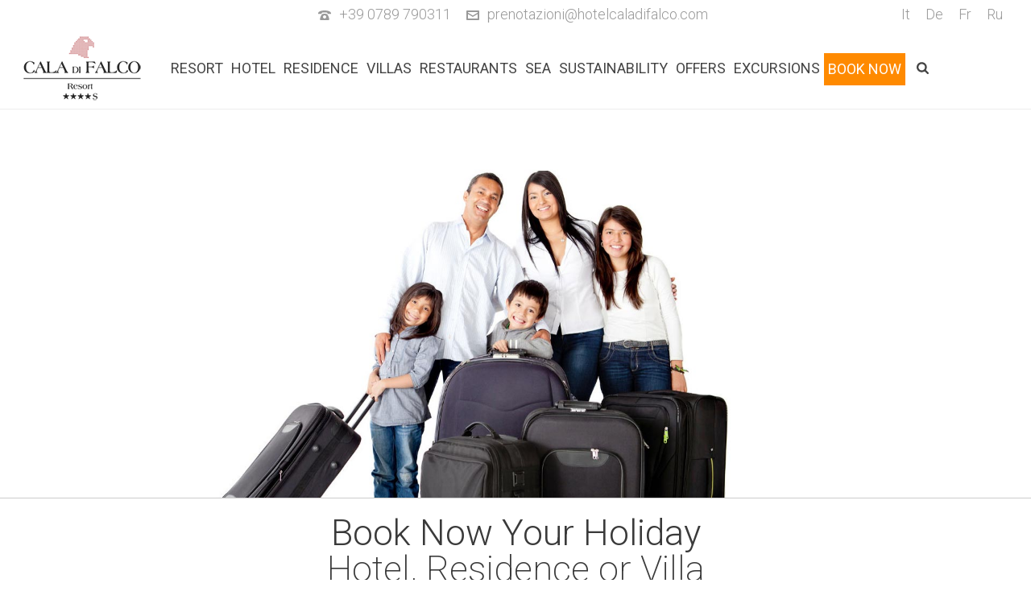

--- FILE ---
content_type: text/html; charset=UTF-8
request_url: https://www.hotelcaladifalco.com/en/transfer/
body_size: 19805
content:


<!DOCTYPE html>
<html lang="en-US" prefix="og: http://ogp.me/ns#" >
<head>
    
<meta charset="UTF-8" />
<meta name="viewport" content="width=device-width, initial-scale=1.0, minimum-scale=1.0, maximum-scale=1.0, user-scalable=0" />
<meta http-equiv="X-UA-Compatible" content="IE=edge,chrome=1" />
<meta name="format-detection" content="telephone=no">
<title>Would you like to book the transfer? - Resort Cala di Falco</title>
<script type="text/javascript">var ajaxurl = "https://www.hotelcaladifalco.com/wp-admin/admin-ajax.php"</script><link rel="alternate" hreflang="it" href="https://www.hotelcaladifalco.com/transfer/" />
<link rel="alternate" hreflang="en" href="https://www.hotelcaladifalco.com/en/transfer/" />
<link rel="alternate" hreflang="de" href="https://www.hotelcaladifalco.com/de/transfers/" />
<link rel="alternate" hreflang="fr" href="https://www.hotelcaladifalco.com/fr/transfert/" />
<link rel="alternate" hreflang="ru" href="https://www.hotelcaladifalco.com/ru/transfer/" />
<style id="critical-path-css" type='text/css'>body,html{width:100%;height:100%;margin:0;padding:0}.page-preloader{top:0;left:0;z-index:999;position:fixed;height:100%;width:100%;text-align:center}.preloader-logo,.preloader-preview-area{top:50%;max-height:calc(50% - 20px);opacity:1}.preloader-preview-area{-webkit-animation-delay:-.2s;animation-delay:-.2s;-webkit-transform:translateY(100%);-ms-transform:translateY(100%);transform:translateY(100%);margin-top:10px;width:100%;text-align:center;position:absolute}.preloader-logo{max-width:90%;-webkit-transform:translateY(-100%);-ms-transform:translateY(-100%);transform:translateY(-100%);margin:-10px auto 0;position:relative}.ball-pulse>div,.ball-scale>div,.line-scale>div{margin:2px;display:inline-block}.ball-pulse>div{width:15px;height:15px;border-radius:100%;-webkit-animation-fill-mode:both;animation-fill-mode:both;-webkit-animation:ball-pulse .75s infinite cubic-bezier(.2,.68,.18,1.08);animation:ball-pulse .75s infinite cubic-bezier(.2,.68,.18,1.08)}.ball-pulse>div:nth-child(1){-webkit-animation-delay:-.36s;animation-delay:-.36s}.ball-pulse>div:nth-child(2){-webkit-animation-delay:-.24s;animation-delay:-.24s}.ball-pulse>div:nth-child(3){-webkit-animation-delay:-.12s;animation-delay:-.12s}@-webkit-keyframes ball-pulse{0%,80%{-webkit-transform:scale(1);transform:scale(1);opacity:1}45%{-webkit-transform:scale(.1);transform:scale(.1);opacity:.7}}@keyframes ball-pulse{0%,80%{-webkit-transform:scale(1);transform:scale(1);opacity:1}45%{-webkit-transform:scale(.1);transform:scale(.1);opacity:.7}}.ball-clip-rotate-pulse{position:relative;-webkit-transform:translateY(-15px) translateX(-10px);-ms-transform:translateY(-15px) translateX(-10px);transform:translateY(-15px) translateX(-10px);display:inline-block}.ball-clip-rotate-pulse>div{-webkit-animation-fill-mode:both;animation-fill-mode:both;position:absolute;top:0;left:0;border-radius:100%}.ball-clip-rotate-pulse>div:first-child{height:36px;width:36px;top:7px;left:-7px;-webkit-animation:ball-clip-rotate-pulse-scale 1s 0s cubic-bezier(.09,.57,.49,.9) infinite;animation:ball-clip-rotate-pulse-scale 1s 0s cubic-bezier(.09,.57,.49,.9) infinite}.ball-clip-rotate-pulse>div:last-child{position:absolute;width:50px;height:50px;left:-16px;top:-2px;background:0 0;border:2px solid;-webkit-animation:ball-clip-rotate-pulse-rotate 1s 0s cubic-bezier(.09,.57,.49,.9) infinite;animation:ball-clip-rotate-pulse-rotate 1s 0s cubic-bezier(.09,.57,.49,.9) infinite;-webkit-animation-duration:1s;animation-duration:1s}@-webkit-keyframes ball-clip-rotate-pulse-rotate{0%{-webkit-transform:rotate(0) scale(1);transform:rotate(0) scale(1)}50%{-webkit-transform:rotate(180deg) scale(.6);transform:rotate(180deg) scale(.6)}100%{-webkit-transform:rotate(360deg) scale(1);transform:rotate(360deg) scale(1)}}@keyframes ball-clip-rotate-pulse-rotate{0%{-webkit-transform:rotate(0) scale(1);transform:rotate(0) scale(1)}50%{-webkit-transform:rotate(180deg) scale(.6);transform:rotate(180deg) scale(.6)}100%{-webkit-transform:rotate(360deg) scale(1);transform:rotate(360deg) scale(1)}}@-webkit-keyframes ball-clip-rotate-pulse-scale{30%{-webkit-transform:scale(.3);transform:scale(.3)}100%{-webkit-transform:scale(1);transform:scale(1)}}@keyframes ball-clip-rotate-pulse-scale{30%{-webkit-transform:scale(.3);transform:scale(.3)}100%{-webkit-transform:scale(1);transform:scale(1)}}@-webkit-keyframes square-spin{25%{-webkit-transform:perspective(100px) rotateX(180deg) rotateY(0);transform:perspective(100px) rotateX(180deg) rotateY(0)}50%{-webkit-transform:perspective(100px) rotateX(180deg) rotateY(180deg);transform:perspective(100px) rotateX(180deg) rotateY(180deg)}75%{-webkit-transform:perspective(100px) rotateX(0) rotateY(180deg);transform:perspective(100px) rotateX(0) rotateY(180deg)}100%{-webkit-transform:perspective(100px) rotateX(0) rotateY(0);transform:perspective(100px) rotateX(0) rotateY(0)}}@keyframes square-spin{25%{-webkit-transform:perspective(100px) rotateX(180deg) rotateY(0);transform:perspective(100px) rotateX(180deg) rotateY(0)}50%{-webkit-transform:perspective(100px) rotateX(180deg) rotateY(180deg);transform:perspective(100px) rotateX(180deg) rotateY(180deg)}75%{-webkit-transform:perspective(100px) rotateX(0) rotateY(180deg);transform:perspective(100px) rotateX(0) rotateY(180deg)}100%{-webkit-transform:perspective(100px) rotateX(0) rotateY(0);transform:perspective(100px) rotateX(0) rotateY(0)}}.square-spin{display:inline-block}.square-spin>div{-webkit-animation-fill-mode:both;animation-fill-mode:both;width:50px;height:50px;-webkit-animation:square-spin 3s 0s cubic-bezier(.09,.57,.49,.9) infinite;animation:square-spin 3s 0s cubic-bezier(.09,.57,.49,.9) infinite}.cube-transition{position:relative;-webkit-transform:translate(-25px,-25px);-ms-transform:translate(-25px,-25px);transform:translate(-25px,-25px);display:inline-block}.cube-transition>div{-webkit-animation-fill-mode:both;animation-fill-mode:both;width:15px;height:15px;position:absolute;top:-5px;left:-5px;-webkit-animation:cube-transition 1.6s 0s infinite ease-in-out;animation:cube-transition 1.6s 0s infinite ease-in-out}.cube-transition>div:last-child{-webkit-animation-delay:-.8s;animation-delay:-.8s}@-webkit-keyframes cube-transition{25%{-webkit-transform:translateX(50px) scale(.5) rotate(-90deg);transform:translateX(50px) scale(.5) rotate(-90deg)}50%{-webkit-transform:translate(50px,50px) rotate(-180deg);transform:translate(50px,50px) rotate(-180deg)}75%{-webkit-transform:translateY(50px) scale(.5) rotate(-270deg);transform:translateY(50px) scale(.5) rotate(-270deg)}100%{-webkit-transform:rotate(-360deg);transform:rotate(-360deg)}}@keyframes cube-transition{25%{-webkit-transform:translateX(50px) scale(.5) rotate(-90deg);transform:translateX(50px) scale(.5) rotate(-90deg)}50%{-webkit-transform:translate(50px,50px) rotate(-180deg);transform:translate(50px,50px) rotate(-180deg)}75%{-webkit-transform:translateY(50px) scale(.5) rotate(-270deg);transform:translateY(50px) scale(.5) rotate(-270deg)}100%{-webkit-transform:rotate(-360deg);transform:rotate(-360deg)}}.ball-scale>div{border-radius:100%;-webkit-animation-fill-mode:both;animation-fill-mode:both;height:60px;width:60px;-webkit-animation:ball-scale 1s 0s ease-in-out infinite;animation:ball-scale 1s 0s ease-in-out infinite}.ball-scale-multiple>div,.line-scale>div{-webkit-animation-fill-mode:both;height:50px}@-webkit-keyframes ball-scale{0%{-webkit-transform:scale(0);transform:scale(0)}100%{-webkit-transform:scale(1);transform:scale(1);opacity:0}}@keyframes ball-scale{0%{-webkit-transform:scale(0);transform:scale(0)}100%{-webkit-transform:scale(1);transform:scale(1);opacity:0}}.line-scale>div{animation-fill-mode:both;width:5px;border-radius:2px}.line-scale>div:nth-child(1){-webkit-animation:line-scale 1s -.5s infinite cubic-bezier(.2,.68,.18,1.08);animation:line-scale 1s -.5s infinite cubic-bezier(.2,.68,.18,1.08)}.line-scale>div:nth-child(2){-webkit-animation:line-scale 1s -.4s infinite cubic-bezier(.2,.68,.18,1.08);animation:line-scale 1s -.4s infinite cubic-bezier(.2,.68,.18,1.08)}.line-scale>div:nth-child(3){-webkit-animation:line-scale 1s -.3s infinite cubic-bezier(.2,.68,.18,1.08);animation:line-scale 1s -.3s infinite cubic-bezier(.2,.68,.18,1.08)}.line-scale>div:nth-child(4){-webkit-animation:line-scale 1s -.2s infinite cubic-bezier(.2,.68,.18,1.08);animation:line-scale 1s -.2s infinite cubic-bezier(.2,.68,.18,1.08)}.line-scale>div:nth-child(5){-webkit-animation:line-scale 1s -.1s infinite cubic-bezier(.2,.68,.18,1.08);animation:line-scale 1s -.1s infinite cubic-bezier(.2,.68,.18,1.08)}@-webkit-keyframes line-scale{0%,100%{-webkit-transform:scaley(1);transform:scaley(1)}50%{-webkit-transform:scaley(.4);transform:scaley(.4)}}@keyframes line-scale{0%,100%{-webkit-transform:scaley(1);transform:scaley(1)}50%{-webkit-transform:scaley(.4);transform:scaley(.4)}}.ball-scale-multiple{position:relative;-webkit-transform:translateY(30px);-ms-transform:translateY(30px);transform:translateY(30px);display:inline-block}.ball-scale-multiple>div{border-radius:100%;animation-fill-mode:both;margin:0;position:absolute;left:-30px;top:0;opacity:0;width:50px;-webkit-animation:ball-scale-multiple 1s 0s linear infinite;animation:ball-scale-multiple 1s 0s linear infinite}.ball-scale-multiple>div:nth-child(2),.ball-scale-multiple>div:nth-child(3){-webkit-animation-delay:-.2s;animation-delay:-.2s}@-webkit-keyframes ball-scale-multiple{0%{-webkit-transform:scale(0);transform:scale(0);opacity:0}5%{opacity:1}100%{-webkit-transform:scale(1);transform:scale(1);opacity:0}}@keyframes ball-scale-multiple{0%{-webkit-transform:scale(0);transform:scale(0);opacity:0}5%{opacity:1}100%{-webkit-transform:scale(1);transform:scale(1);opacity:0}}.ball-pulse-sync{display:inline-block}.ball-pulse-sync>div{width:15px;height:15px;border-radius:100%;margin:2px;-webkit-animation-fill-mode:both;animation-fill-mode:both;display:inline-block}.ball-pulse-sync>div:nth-child(1){-webkit-animation:ball-pulse-sync .6s -.21s infinite ease-in-out;animation:ball-pulse-sync .6s -.21s infinite ease-in-out}.ball-pulse-sync>div:nth-child(2){-webkit-animation:ball-pulse-sync .6s -.14s infinite ease-in-out;animation:ball-pulse-sync .6s -.14s infinite ease-in-out}.ball-pulse-sync>div:nth-child(3){-webkit-animation:ball-pulse-sync .6s -70ms infinite ease-in-out;animation:ball-pulse-sync .6s -70ms infinite ease-in-out}@-webkit-keyframes ball-pulse-sync{33%{-webkit-transform:translateY(10px);transform:translateY(10px)}66%{-webkit-transform:translateY(-10px);transform:translateY(-10px)}100%{-webkit-transform:translateY(0);transform:translateY(0)}}@keyframes ball-pulse-sync{33%{-webkit-transform:translateY(10px);transform:translateY(10px)}66%{-webkit-transform:translateY(-10px);transform:translateY(-10px)}100%{-webkit-transform:translateY(0);transform:translateY(0)}}.transparent-circle{display:inline-block;border-top:.5em solid rgba(255,255,255,.2);border-right:.5em solid rgba(255,255,255,.2);border-bottom:.5em solid rgba(255,255,255,.2);border-left:.5em solid #fff;-webkit-transform:translateZ(0);transform:translateZ(0);-webkit-animation:transparent-circle 1.1s infinite linear;animation:transparent-circle 1.1s infinite linear;width:50px;height:50px;border-radius:50%}.transparent-circle:after{border-radius:50%;width:10em;height:10em}@-webkit-keyframes transparent-circle{0%{-webkit-transform:rotate(0);transform:rotate(0)}100%{-webkit-transform:rotate(360deg);transform:rotate(360deg)}}@keyframes transparent-circle{0%{-webkit-transform:rotate(0);transform:rotate(0)}100%{-webkit-transform:rotate(360deg);transform:rotate(360deg)}}.ball-spin-fade-loader{position:relative;top:-10px;left:-10px;display:inline-block}.ball-spin-fade-loader>div{width:15px;height:15px;border-radius:100%;margin:2px;-webkit-animation-fill-mode:both;animation-fill-mode:both;position:absolute;-webkit-animation:ball-spin-fade-loader 1s infinite linear;animation:ball-spin-fade-loader 1s infinite linear}.ball-spin-fade-loader>div:nth-child(1){top:25px;left:0;animation-delay:-.84s;-webkit-animation-delay:-.84s}.ball-spin-fade-loader>div:nth-child(2){top:17.05px;left:17.05px;animation-delay:-.72s;-webkit-animation-delay:-.72s}.ball-spin-fade-loader>div:nth-child(3){top:0;left:25px;animation-delay:-.6s;-webkit-animation-delay:-.6s}.ball-spin-fade-loader>div:nth-child(4){top:-17.05px;left:17.05px;animation-delay:-.48s;-webkit-animation-delay:-.48s}.ball-spin-fade-loader>div:nth-child(5){top:-25px;left:0;animation-delay:-.36s;-webkit-animation-delay:-.36s}.ball-spin-fade-loader>div:nth-child(6){top:-17.05px;left:-17.05px;animation-delay:-.24s;-webkit-animation-delay:-.24s}.ball-spin-fade-loader>div:nth-child(7){top:0;left:-25px;animation-delay:-.12s;-webkit-animation-delay:-.12s}.ball-spin-fade-loader>div:nth-child(8){top:17.05px;left:-17.05px;animation-delay:0s;-webkit-animation-delay:0s}@-webkit-keyframes ball-spin-fade-loader{50%{opacity:.3;-webkit-transform:scale(.4);transform:scale(.4)}100%{opacity:1;-webkit-transform:scale(1);transform:scale(1)}}@keyframes ball-spin-fade-loader{50%{opacity:.3;-webkit-transform:scale(.4);transform:scale(.4)}100%{opacity:1;-webkit-transform:scale(1);transform:scale(1)}}</style>
<!-- This site is optimized with the Yoast SEO plugin v5.3.2 - https://yoast.com/wordpress/plugins/seo/ -->
<link rel="canonical" href="https://www.hotelcaladifalco.com/en/transfer/" />
<meta property="og:locale" content="en_US" />
<meta property="og:type" content="article" />
<meta property="og:title" content="Would you like to book the transfer? - Resort Cala di Falco" />
<meta property="og:url" content="https://www.hotelcaladifalco.com/en/transfer/" />
<meta property="og:site_name" content="Hotel Cala di Falco" />
<meta name="twitter:card" content="summary" />
<meta name="twitter:title" content="Would you like to book the transfer? - Resort Cala di Falco" />
<script type='application/ld+json'>{"@context":"http:\/\/schema.org","@type":"WebSite","@id":"#website","url":"https:\/\/www.hotelcaladifalco.com\/en\/","name":"Hotel Cala di Falco","potentialAction":{"@type":"SearchAction","target":"https:\/\/www.hotelcaladifalco.com\/en\/?s={search_term_string}","query-input":"required name=search_term_string"}}</script>
<!-- / Yoast SEO plugin. -->

<link rel='dns-prefetch' href='//www.hotelcaladifalco.com' />
<link rel='dns-prefetch' href='//fonts.googleapis.com' />
<link rel='dns-prefetch' href='//s.w.org' />
<link rel="alternate" type="application/rss+xml" title="Hotel Cala di Falco &raquo; Feed" href="https://www.hotelcaladifalco.com/en/feed/" />
<link rel="alternate" type="application/rss+xml" title="Hotel Cala di Falco &raquo; Comments Feed" href="https://www.hotelcaladifalco.com/en/comments/feed/" />

<link rel="shortcut icon" href="https://www.hotelcaladifalco.com/wp-content/uploads/falco-logo.png"  />
<script type="text/javascript">
window.abb = {};
php = {};
window.PHP = {};
PHP.ajax = "https://www.hotelcaladifalco.com/wp-admin/admin-ajax.php";PHP.wp_p_id = "1463";var mk_header_parallax, mk_banner_parallax, mk_page_parallax, mk_footer_parallax, mk_body_parallax;
var mk_images_dir = "https://www.hotelcaladifalco.com/wp-content/themes/jupiter/assets/images",
mk_theme_js_path = "https://www.hotelcaladifalco.com/wp-content/themes/jupiter/assets/js",
mk_theme_dir = "https://www.hotelcaladifalco.com/wp-content/themes/jupiter",
mk_captcha_placeholder = "Enter Captcha",
mk_captcha_invalid_txt = "Invalid. Try again.",
mk_captcha_correct_txt = "Captcha correct.",
mk_responsive_nav_width = 1140,
mk_vertical_header_back = "Back",
mk_vertical_header_anim = "1",
mk_check_rtl = true,
mk_grid_width = 1140,
mk_ajax_search_option = "fullscreen_search",
mk_preloader_bg_color = "#ffffff",
mk_accent_color = "#e5793b",
mk_go_to_top =  "true",
mk_smooth_scroll =  "true",
mk_preloader_bar_color = "#e5793b",
mk_preloader_logo = "";
var mk_header_parallax = false,
mk_banner_parallax = false,
mk_footer_parallax = false,
mk_body_parallax = false,
mk_no_more_posts = "No More Posts";
</script>
<link rel='stylesheet' id='rs-plugin-settings-css'  href='https://www.hotelcaladifalco.com/wp-content/plugins/revslider/public/assets/css/settings.css?ver=5.2.5.1' type='text/css' media='all' />
<style id='rs-plugin-settings-inline-css' type='text/css'>
#rs-demo-id {}
</style>
<link rel='stylesheet' id='jquery-ui-css'  href='https://www.hotelcaladifalco.com/wp-content/themes/jupiter-child/js/jquery-ui-1.9.2.custom.min.css?ver=4.7.5' type='text/css' media='all' />
<link rel='stylesheet' id='theme-styles-css'  href='https://www.hotelcaladifalco.com/wp-content/themes/jupiter/assets/stylesheet/min/core-styles.css?ver=3.0' type='text/css' media='all' />
<link rel='stylesheet' id='google-font-api-special-1-css'  href='https://fonts.googleapis.com/css?family=Roboto%3A100italic%2C200italic%2C300italic%2C400italic%2C500italic%2C600italic%2C700italic%2C800italic%2C900italic%2C100%2C200%2C300%2C400%2C500%2C600%2C700%2C800%2C900&#038;ver=4.7.5' type='text/css' media='all' />
<link rel='stylesheet' id='js_composer_front-css'  href='https://www.hotelcaladifalco.com/wp-content/plugins/js_composer_theme/assets/css/js_composer.min.css?ver=4.12.2' type='text/css' media='all' />
<link rel='stylesheet' id='global-assets-css-css'  href='https://www.hotelcaladifalco.com/wp-content/uploads/mk_assets/components-production.min.css?ver=1766428552' type='text/css' media='all' />
<link rel='stylesheet' id='theme-options-css'  href='https://www.hotelcaladifalco.com/wp-content/uploads/mk_assets/theme-options-production.css?ver=1766428552' type='text/css' media='all' />
<link rel='stylesheet' id='mk-style-css'  href='https://www.hotelcaladifalco.com/wp-content/themes/jupiter-child/style.css?ver=4.7.5' type='text/css' media='all' />
<link rel='stylesheet' id='fancybox-css'  href='https://www.hotelcaladifalco.com/wp-content/plugins/easy-fancybox/fancybox/jquery.fancybox-1.3.8.min.css?ver=1.6' type='text/css' media='screen' />
<link rel='stylesheet' id='theme-dynamic-styles-css'  href='https://www.hotelcaladifalco.com/wp-content/themes/jupiter/custom.css?ver=4.7.5' type='text/css' media='all' />
<style id='theme-dynamic-styles-inline-css' type='text/css'>
body { background-color:#fff; } .mk-header { background-repeat:no-repeat;background-size:cover;-webkit-background-size:cover;-moz-background-size:cover; } .mk-header-bg { background-color:#fff; } .mk-classic-nav-bg { background-color:#fff; } .master-holder-bg { background-color:#fff; } #mk-footer { background-color:#2e363d; } #mk-boxed-layout { -webkit-box-shadow:0 0 0px rgba(0, 0, 0, 0); -moz-box-shadow:0 0 0px rgba(0, 0, 0, 0); box-shadow:0 0 0px rgba(0, 0, 0, 0); } .mk-news-tab .mk-tabs-tabs .is-active a, .mk-fancy-title.pattern-style span, .mk-fancy-title.pattern-style.color-gradient span:after, .page-bg-color { background-color:#fff; } .page-title { font-size:28px; color:#4d4d4d; text-transform:uppercase; font-weight:400; letter-spacing:2px; } .page-subtitle { font-size:24px; line-height:100%; color:#a3a3a3; font-size:24px; text-transform:none; } .header-style-1 .mk-header-padding-wrapper, .header-style-2 .mk-header-padding-wrapper, .header-style-3 .mk-header-padding-wrapper { padding-top:136px; } @font-face { font-family:'star'; src:url('https://www.hotelcaladifalco.com/wp-content/themes/jupiter/assets/stylesheet/fonts/star/font.eot'); src:url('https://www.hotelcaladifalco.com/wp-content/themes/jupiter/assets/stylesheet/fonts/star/font.eot?#iefix') format('embedded-opentype'), url('https://www.hotelcaladifalco.com/wp-content/themes/jupiter/assets/stylesheet/fonts/star/font.woff') format('woff'), url('https://www.hotelcaladifalco.com/wp-content/themes/jupiter/assets/stylesheet/fonts/star/font.ttf') format('truetype'), url('https://www.hotelcaladifalco.com/wp-content/themes/jupiter/assets/stylesheet/fonts/star/font.svg#star') format('svg'); font-weight:normal; font-style:normal; } @font-face { font-family:'WooCommerce'; src:url('https://www.hotelcaladifalco.com/wp-content/themes/jupiter/assets/stylesheet/fonts/woocommerce/font.eot'); src:url('https://www.hotelcaladifalco.com/wp-content/themes/jupiter/assets/stylesheet/fonts/woocommerce/font.eot?#iefix') format('embedded-opentype'), url('https://www.hotelcaladifalco.com/wp-content/themes/jupiter/assets/stylesheet/fonts/woocommerce/font.woff') format('woff'), url('https://www.hotelcaladifalco.com/wp-content/themes/jupiter/assets/stylesheet/fonts/woocommerce/font.ttf') format('truetype'), url('https://www.hotelcaladifalco.com/wp-content/themes/jupiter/assets/stylesheet/fonts/woocommerce/font.svg#WooCommerce') format('svg'); font-weight:normal; font-style:normal; } #text-block-2 { margin-bottom:0px; text-align:left; } #text-block-3 { margin-bottom:0px; text-align:left; } #padding-4 { height:20px; } #padding-5 { height:20px; } #text-block-6 { margin-bottom:0px; text-align:left; } #padding-7 { height:10px; } #text-block-8 { margin-bottom:0px; text-align:left; } #padding-9 { height:40px; } #text-block-10 { margin-bottom:0px; text-align:left; } @media handheld, only screen and (max-width:767px) { #portfolio-carousel-wrapper-694a6e8af2701 .mk-fancy-title.pattern-style span { padding:0!important; } } @media (max-width:960px) { .DP_chess > .vc_col-sm-6 { width:100%; } } @media (max-width:780px){ .dun-lang span.header-toolbar-contact{ display:initial!important; width:initial!important; text-transform:capitalize; } .DpContacts{ display:none; } .DpContacts.DpMobMen{ display:block; } #mk-header-1 .mk-language-nav{ float:none; } .mk-language-nav{ margin-right:0;} } @media (min-width:781px){ .DpContacts, .DpContacts.DpMobMen{ display:none; } } @media (max-width:780px){ } @media handheld, only screen and (max-width:780px){ .mk-toolbar-resposnive-icon { display:none; } } /**Fine Nuovi Contatti /
</style>
<script type='text/javascript' src='https://www.hotelcaladifalco.com/wp-includes/js/jquery/jquery.js?ver=1.12.4'></script>
<script type='text/javascript' src='https://www.hotelcaladifalco.com/wp-includes/js/jquery/jquery-migrate.min.js?ver=1.4.1'></script>
<script type='text/javascript' src='https://www.hotelcaladifalco.com/wp-content/plugins/revslider/public/assets/js/jquery.themepunch.tools.min.js?ver=5.2.5.1'></script>
<script type='text/javascript' src='https://www.hotelcaladifalco.com/wp-content/plugins/revslider/public/assets/js/jquery.themepunch.revolution.min.js?ver=5.2.5.1'></script>
<script type='text/javascript' src='https://www.hotelcaladifalco.com/wp-content/themes/jupiter-child/js/dp.txtheight.min.js?ver=4.7.5'></script>
<link rel='https://api.w.org/' href='https://www.hotelcaladifalco.com/en/wp-json/' />
<link rel="EditURI" type="application/rsd+xml" title="RSD" href="https://www.hotelcaladifalco.com/xmlrpc.php?rsd" />
<link rel="wlwmanifest" type="application/wlwmanifest+xml" href="https://www.hotelcaladifalco.com/wp-includes/wlwmanifest.xml" /> 
<meta name="generator" content="WordPress 4.7.5" />
<link rel='shortlink' href='https://www.hotelcaladifalco.com/en/?p=1463' />
<link rel="alternate" type="application/json+oembed" href="https://www.hotelcaladifalco.com/en/wp-json/oembed/1.0/embed?url=https%3A%2F%2Fwww.hotelcaladifalco.com%2Fen%2Ftransfer%2F" />
<link rel="alternate" type="text/xml+oembed" href="https://www.hotelcaladifalco.com/en/wp-json/oembed/1.0/embed?url=https%3A%2F%2Fwww.hotelcaladifalco.com%2Fen%2Ftransfer%2F&#038;format=xml" />
<meta name="generator" content="WPML ver:3.3.8 stt:1,4,3,27,46;" />
<meta name="referrer" content="always"/>
<script> var isTest = false; </script>
<style id="js-media-query-css">.mk-event-countdown-ul:media( max-width: 750px ) li{width:90%;display:block;margin:0 auto 15px}.mk-process-steps:media( max-width: 960px ) ul:before{display:none!important}.mk-process-steps:media( max-width: 960px ) li{margin-bottom:30px!important;width:100%!important;text-align:center}</style><meta itemprop="author" content="Reception" /><meta itemprop="datePublished" content="20 December 2016" /><meta itemprop="dateModified" content="3 November 2025" /><meta itemprop="publisher" content="Hotel Cala di Falco" />		<style type="text/css">.recentcomments a{display:inline !important;padding:0 !important;margin:0 !important;}</style>
		<meta name="generator" content="Powered by Visual Composer - drag and drop page builder for WordPress."/>
<!--[if lte IE 9]><link rel="stylesheet" type="text/css" href="https://www.hotelcaladifalco.com/wp-content/plugins/js_composer_theme/assets/css/vc_lte_ie9.min.css" media="screen"><![endif]--><!--[if IE  8]><link rel="stylesheet" type="text/css" href="https://www.hotelcaladifalco.com/wp-content/plugins/js_composer_theme/assets/css/vc-ie8.min.css" media="screen"><![endif]--><meta name="generator" content="Powered by Slider Revolution 5.2.5.1 - responsive, Mobile-Friendly Slider Plugin for WordPress with comfortable drag and drop interface." />

<!-- Easy FancyBox 1.6 using FancyBox 1.3.8 - RavanH (http://status301.net/wordpress-plugins/easy-fancybox/) -->
<script type="text/javascript">
/* <![CDATA[ */
var fb_timeout = null;
var fb_opts = { 'overlayShow' : true, 'hideOnOverlayClick' : true, 'showCloseButton' : true, 'margin' : 20, 'centerOnScroll' : true, 'enableEscapeButton' : true, 'autoScale' : true };
var easy_fancybox_handler = function(){
	/* IMG */
	var fb_IMG_select = 'a[href*=".jpg"]:not(.nolightbox,li.nolightbox>a), area[href*=".jpg"]:not(.nolightbox), a[href*=".jpeg"]:not(.nolightbox,li.nolightbox>a), area[href*=".jpeg"]:not(.nolightbox), a[href*=".png"]:not(.nolightbox,li.nolightbox>a), area[href*=".png"]:not(.nolightbox), a[href*=".webp"]:not(.nolightbox,li.nolightbox>a), area[href*=".webp"]:not(.nolightbox)';
	jQuery(fb_IMG_select).addClass('fancybox image');
	var fb_IMG_sections = jQuery('div.gallery ');
	fb_IMG_sections.each(function() { jQuery(this).find(fb_IMG_select).attr('rel', 'gallery-' + fb_IMG_sections.index(this)); });
	jQuery('a.fancybox, area.fancybox, li.fancybox a').fancybox( jQuery.extend({}, fb_opts, { 'transitionIn' : 'elastic', 'easingIn' : 'easeOutBack', 'transitionOut' : 'elastic', 'easingOut' : 'easeInBack', 'opacity' : false, 'hideOnContentClick' : false, 'titleShow' : true, 'titlePosition' : 'over', 'titleFromAlt' : true, 'showNavArrows' : true, 'enableKeyboardNav' : true, 'cyclic' : false }) );
}
var easy_fancybox_auto = function(){
	/* Auto-click */
	setTimeout(function(){jQuery('#fancybox-auto').trigger('click')},1000);
}
/* ]]> */
</script>
<meta name="generator" content="Dune 3.0" />
<style type="text/css" data-type="vc_shortcodes-custom-css">.vc_custom_1465553196908{margin: 0px !important;border-width: 0px !important;padding: 0px !important;}.vc_custom_1482249592095{margin-top: 0px !important;margin-right: 0px !important;margin-bottom: 0px !important;margin-left: 0px !important;border-top-width: 1px !important;border-right-width: 0px !important;border-bottom-width: 0px !important;border-left-width: 0px !important;padding-top: 0px !important;padding-right: 0px !important;padding-bottom: 0px !important;padding-left: 0px !important;border-left-color: #cccccc !important;border-left-style: solid !important;border-right-color: #cccccc !important;border-right-style: solid !important;border-top-color: #cccccc !important;border-top-style: solid !important;border-bottom-color: #cccccc !important;border-bottom-style: solid !important;}.vc_custom_1468415923938{margin-top: 20px !important;border-bottom-width: 1px !important;padding-top: 20px !important;padding-bottom: 20px !important;border-bottom-color: #e0e0e0 !important;border-bottom-style: solid !important;}.vc_custom_1468407270785{border-bottom-width: 1px !important;border-bottom-color: #e0e0e0 !important;border-bottom-style: solid !important;}.vc_custom_1465910423325{margin-top: 0px !important;margin-right: 0px !important;margin-bottom: 0px !important;margin-left: 0px !important;border-top-width: 0px !important;border-right-width: 0px !important;border-bottom-width: 0px !important;border-left-width: 0px !important;padding-top: 0px !important;padding-right: 0px !important;padding-bottom: 0px !important;padding-left: 0px !important;}.vc_custom_1467374838685{padding-top: 20px !important;padding-right: 0px !important;padding-bottom: 0px !important;padding-left: 0px !important;}.vc_custom_1465811863630{margin: 0px !important;border-width: 0px !important;padding: 0px !important;}</style><noscript><style type="text/css"> .wpb_animate_when_almost_visible { opacity: 1; }</style></noscript>	<meta name="facebook-domain-verification" content="ha8rra77dxua5u8vk481gev23drjnp" />
</head>
<body class="page-template-default page page-id-1463 loading wpb-js-composer js-comp-ver-4.12.2 vc_responsive "><!-- Google Tag Manager -->
<noscript><iframe src="//www.googletagmanager.com/ns.html?id=GTM-54LKBW"
height="0" width="0" style="display:none;visibility:hidden"></iframe></noscript>
<script>(function(w,d,s,l,i){w[l]=w[l]||[];w[l].push({'gtm.start':
new Date().getTime(),event:'gtm.js'});var f=d.getElementsByTagName(s)[0],
j=d.createElement(s),dl=l!='dataLayer'?'&l='+l:'';j.async=true;j.src=
'//www.googletagmanager.com/gtm.js?id='+i+dl;f.parentNode.insertBefore(j,f);
})(window,document,'script','dataLayer','GTM-54LKBW');</script>
<!-- End Google Tag Manager --><br style="display:none" itemscope="itemscope" itemtype="https://schema.org/WebPage"  data-adminbar="">

	
	<!-- Target for scroll anchors to achieve native browser bahaviour + possible enhancements like smooth scrolling -->
	<div id="top-of-page"></div>

		<div id="mk-boxed-layout">

			<div id="mk-theme-container" >

				 

<style>
        @media (max-width: 780px){
            .dun-lang span.header-toolbar-contact{
                display: initial!important;
                width: initial!important;
                text-transform: capitalize;
            }
            .DpContacts{
                display: none;
            }
            .DpContacts.DpMobMen{
                display: block;
            } 
            #mk-header-1 .mk-language-nav{
                float: none;
            }
            .mk-language-nav{ margin-right: 0;}
        }
        @media (min-width: 781px){
            .DpContacts, .DpContacts.DpMobMen{
                display: none;
            }  
        }
 
        @media handheld, only screen and (max-width: 780px){
            .mk-toolbar-resposnive-icon {
                display: none;
            }
        }
    </style>      

    <header data-height='100'
                data-sticky-height='65'
                data-responsive-height='90'
                data-transparent-skin=''
                data-header-style='1'
                data-sticky-style='fixed'
                data-sticky-offset='header' id="mk-header-1" class="mk-header header-style-1 header-align-left  toolbar-true menu-hover-5 sticky-style-fixed mk-background-stretch full-header " role="banner" itemscope="itemscope" itemtype="https://schema.org/WPHeader" >
                    <div class="mk-header-holder">
                
<div class="mk-header-toolbar">

    
        <div class="mk-toolbar-holder">
        
	<span class="header-toolbar-contact dune_tel">
		<svg  class="mk-svg-icon" data-name="mk-moon-phone-3" data-cacheid="icon-69621b5cdd429" style=" height:16px; width: 16px; "  xmlns="http://www.w3.org/2000/svg" viewBox="0 0 512 512"><path d="M457.153 103.648c53.267 30.284 54.847 62.709 54.849 85.349v3.397c0 5.182-4.469 9.418-9.928 9.418h-120.146c-5.459 0-9.928-4.236-9.928-9.418v-11.453c0-28.605-27.355-33.175-42.449-35.605-15.096-2.426-52.617-4.777-73.48-4.777h-.14300000000000002c-20.862 0-58.387 2.35-73.48 4.777-15.093 2.427-42.449 6.998-42.449 35.605v11.453c0 5.182-4.469 9.418-9.926 9.418h-120.146c-5.457 0-9.926-4.236-9.926-9.418v-3.397c0-22.64 1.58-55.065 54.847-85.349 63.35-36.01 153.929-39.648 201.08-39.648l.077.078.066-.078c47.152 0 137.732 3.634 201.082 39.648zm-201.152 88.352c-28.374 0-87.443 2.126-117.456 38.519-30.022 36.383-105.09 217.481-38.147 217.481h311.201c66.945 0-8.125-181.098-38.137-217.481-30.018-36.393-89.1-38.519-117.461-38.519zm-.001 192c-35.346 0-64-28.653-64-64s28.654-64 64-64c35.347 0 64 28.653 64 64s-28.653 64-64 64z"/></svg>		<a href="tel:+390789790311">+39 0789 790311</a>
	</span>


    <span class="header-toolbar-contact">
    	<svg  class="mk-svg-icon" data-name="mk-moon-envelop" data-cacheid="icon-69621b5cdd6f2" style=" height:16px; width: 16px; "  xmlns="http://www.w3.org/2000/svg" viewBox="0 0 512 512"><path d="M480 64h-448c-17.6 0-32 14.4-32 32v320c0 17.6 14.4 32 32 32h448c17.6 0 32-14.4 32-32v-320c0-17.6-14.4-32-32-32zm-32 64v23l-192 113.143-192-113.143v-23h384zm-384 256v-177.286l192 113.143 192-113.143v177.286h-384z"/></svg>    	<a href="mailto:&#112;&#114;&#101;&#110;ot&#97;&#122;&#105;&#111;&#110;&#105;&#64;hot&#101;&#108;&#99;&#97;&#108;&#97;d&#105;fa&#108;&#99;&#111;&#46;&#99;&#111;&#109;">p&#114;&#101;&#110;o&#116;azio&#110;i&#64;&#104;ote&#108;c&#97;ladi&#102;&#97;l&#99;o.co&#109;</a>
    </span>

 <div class="mk-language-nav dun-lang"><span class="header-toolbar-contact">  <a  href="https://www.hotelcaladifalco.com/transfer/">it</a> </span> <span class="header-toolbar-contact">  <a  href="https://www.hotelcaladifalco.com/de/transfers/">de</a> </span> <span class="header-toolbar-contact">  <a  href="https://www.hotelcaladifalco.com/fr/transfert/">fr</a> </span> <span class="header-toolbar-contact">  <a  href="https://www.hotelcaladifalco.com/ru/transfer/">ru</a> </span> <br><div style="float:none;"></div></div>
        </div>   

        
</div>
                <div class="mk-header-inner add-header-height">

                    <div class="mk-header-bg "></div>

                                            <div class="mk-toolbar-resposnive-icon"><svg  class="mk-svg-icon" data-name="mk-icon-chevron-down" data-cacheid="icon-69621b5cdeba6" xmlns="http://www.w3.org/2000/svg" viewBox="0 0 1792 1792"><path d="M1683 808l-742 741q-19 19-45 19t-45-19l-742-741q-19-19-19-45.5t19-45.5l166-165q19-19 45-19t45 19l531 531 531-531q19-19 45-19t45 19l166 165q19 19 19 45.5t-19 45.5z"/></svg></div>
                    
                    
                            <div class="mk-header-nav-container one-row-style menu-hover-style-5" role="navigation" itemscope="itemscope" itemtype="https://schema.org/SiteNavigationElement" >
                                <nav class="mk-main-navigation js-main-nav"><ul id="menu-menuprinc-inglese" class="main-navigation-ul"><li id="menu-item-1420" class="menu-item menu-item-type-post_type menu-item-object-page no-mega-menu"><a class="menu-item-link js-smooth-scroll"  href="https://www.hotelcaladifalco.com/en/resort/">Resort</a></li>
<li id="menu-item-1389" class="menu-item menu-item-type-post_type menu-item-object-page no-mega-menu"><a class="menu-item-link js-smooth-scroll"  href="https://www.hotelcaladifalco.com/en/hotel/">Hotel</a></li>
<li id="menu-item-1421" class="menu-item menu-item-type-post_type menu-item-object-page no-mega-menu"><a class="menu-item-link js-smooth-scroll"  href="https://www.hotelcaladifalco.com/en/residences/">Residence</a></li>
<li id="menu-item-1477" class="menu-item menu-item-type-post_type menu-item-object-page no-mega-menu"><a class="menu-item-link js-smooth-scroll"  href="https://www.hotelcaladifalco.com/en/villas/">Villas</a></li>
<li id="menu-item-1478" class="menu-item menu-item-type-post_type menu-item-object-page no-mega-menu"><a class="menu-item-link js-smooth-scroll"  href="https://www.hotelcaladifalco.com/en/restaurants/">Restaurants</a></li>
<li id="menu-item-1422" class="menu-item menu-item-type-post_type menu-item-object-page no-mega-menu"><a class="menu-item-link js-smooth-scroll"  href="https://www.hotelcaladifalco.com/en/north-sardina-beaches/">Sea</a></li>
<li id="menu-item-4951" class="menu-item menu-item-type-post_type menu-item-object-page no-mega-menu"><a class="menu-item-link js-smooth-scroll"  href="https://www.hotelcaladifalco.com/en/wearegreen-ecohotel-sardinia/">Sustainability</a></li>
<li id="menu-item-1423" class="menu-item menu-item-type-post_type menu-item-object-page no-mega-menu"><a class="menu-item-link js-smooth-scroll"  href="https://www.hotelcaladifalco.com/en/offers/">Offers</a></li>
<li id="menu-item-1390" class="menu-item menu-item-type-post_type menu-item-object-page no-mega-menu"><a class="menu-item-link js-smooth-scroll"  href="https://www.hotelcaladifalco.com/en/excursions/">Excursions</a></li>
<li id="menu-item-1271" class="dun-booking-butt menu-item menu-item-type-custom menu-item-object-custom no-mega-menu"><a class="menu-item-link js-smooth-scroll"  target="_blank" href="//www.hotelcaladifalco.com/prenotaora.php?lingua=en">Book Now</a></li>
</ul></nav>
	<div class="main-nav-side-search">
		<a class="mk-search-trigger add-header-height mk-fullscreen-trigger" href="#"><i class="mk-svg-icon-wrapper"><svg  class="mk-svg-icon" data-name="mk-icon-search" data-cacheid="icon-69621b5ce1d9e" style=" height:16px; width: 14.857142857143px; "  xmlns="http://www.w3.org/2000/svg" viewBox="0 0 1664 1792"><path d="M1152 832q0-185-131.5-316.5t-316.5-131.5-316.5 131.5-131.5 316.5 131.5 316.5 316.5 131.5 316.5-131.5 131.5-316.5zm512 832q0 52-38 90t-90 38q-54 0-90-38l-343-342q-179 124-399 124-143 0-273.5-55.5t-225-150-150-225-55.5-273.5 55.5-273.5 150-225 225-150 273.5-55.5 273.5 55.5 225 150 150 225 55.5 273.5q0 220-124 399l343 343q37 37 37 90z"/></svg></i></a>
	</div>

                            </div>
                            
<div class="mk-nav-responsive-link">
    <div class="mk-css-icon-menu">
        <div class="mk-css-icon-menu-line-1"></div>
        <div class="mk-css-icon-menu-line-2"></div>
        <div class="mk-css-icon-menu-line-3"></div>
    </div>
</div>        <div class=" header-logo fit-logo-img add-header-height logo-is-responsive logo-has-sticky">

	    <a href="https://www.hotelcaladifalco.com/en/" title="Hotel Cala di Falco">
	    
			             <img class="mk-desktop-logo dark-logo" title="Hotel 4 stelle Costa Smeralda" alt="Hotel 4 stelle Costa Smeralda" src="https://www.hotelcaladifalco.com/wp-content/uploads/falco-logo.png" />
			    
			    			             <img class="mk-desktop-logo light-logo" title="Hotel 4 stelle Costa Smeralda" alt="Hotel 4 stelle Costa Smeralda" src="https://www.hotelcaladifalco.com/wp-content/uploads/logo_falco.png" />
			    			    
			    			             <img class="mk-resposnive-logo" title="Hotel 4 stelle Costa Smeralda" alt="Hotel 4 stelle Costa Smeralda" src="https://www.hotelcaladifalco.com/wp-content/uploads/falco-logo.png" />
			    			    
			    			             <img class="mk-sticky-logo" title="Hotel 4 stelle Costa Smeralda" alt="Hotel 4 stelle Costa Smeralda" src="https://www.hotelcaladifalco.com/wp-content/uploads/falco-logo.png" />
			    	    </a>
    </div>

                    
                    <div class="mk-header-right">
                                            </div>

                </div>
                
<div class="mk-responsive-wrap">

	<nav class="menu-menuprinc-inglese-container"><ul id="menu-menuprinc-inglese-1" class="mk-responsive-nav"><li id="responsive-menu-item-1420" class="menu-item menu-item-type-post_type menu-item-object-page"><a class="menu-item-link js-smooth-scroll"  href="https://www.hotelcaladifalco.com/en/resort/">Resort</a></li>
<li id="responsive-menu-item-1389" class="menu-item menu-item-type-post_type menu-item-object-page"><a class="menu-item-link js-smooth-scroll"  href="https://www.hotelcaladifalco.com/en/hotel/">Hotel</a></li>
<li id="responsive-menu-item-1421" class="menu-item menu-item-type-post_type menu-item-object-page"><a class="menu-item-link js-smooth-scroll"  href="https://www.hotelcaladifalco.com/en/residences/">Residence</a></li>
<li id="responsive-menu-item-1477" class="menu-item menu-item-type-post_type menu-item-object-page"><a class="menu-item-link js-smooth-scroll"  href="https://www.hotelcaladifalco.com/en/villas/">Villas</a></li>
<li id="responsive-menu-item-1478" class="menu-item menu-item-type-post_type menu-item-object-page"><a class="menu-item-link js-smooth-scroll"  href="https://www.hotelcaladifalco.com/en/restaurants/">Restaurants</a></li>
<li id="responsive-menu-item-1422" class="menu-item menu-item-type-post_type menu-item-object-page"><a class="menu-item-link js-smooth-scroll"  href="https://www.hotelcaladifalco.com/en/north-sardina-beaches/">Sea</a></li>
<li id="responsive-menu-item-4951" class="menu-item menu-item-type-post_type menu-item-object-page"><a class="menu-item-link js-smooth-scroll"  href="https://www.hotelcaladifalco.com/en/wearegreen-ecohotel-sardinia/">Sustainability</a></li>
<li id="responsive-menu-item-1423" class="menu-item menu-item-type-post_type menu-item-object-page"><a class="menu-item-link js-smooth-scroll"  href="https://www.hotelcaladifalco.com/en/offers/">Offers</a></li>
<li id="responsive-menu-item-1390" class="menu-item menu-item-type-post_type menu-item-object-page"><a class="menu-item-link js-smooth-scroll"  href="https://www.hotelcaladifalco.com/en/excursions/">Excursions</a></li>
<li id="responsive-menu-item-1271" class="dun-booking-butt menu-item menu-item-type-custom menu-item-object-custom"><a class="menu-item-link js-smooth-scroll"  target="_blank" href="//www.hotelcaladifalco.com/prenotaora.php?lingua=en">Book Now</a></li>
</ul></nav>
			<form class="responsive-searchform" method="get" action="https://www.hotelcaladifalco.com/en/">
		    <input type="text" class="text-input" value="" name="s" id="s" placeholder="Search.." />
		    <i><input value="" type="submit" /><svg  class="mk-svg-icon" data-name="mk-icon-search" data-cacheid="icon-69621b5ce3582" xmlns="http://www.w3.org/2000/svg" viewBox="0 0 1664 1792"><path d="M1152 832q0-185-131.5-316.5t-316.5-131.5-316.5 131.5-131.5 316.5 131.5 316.5 316.5 131.5 316.5-131.5 131.5-316.5zm512 832q0 52-38 90t-90 38q-54 0-90-38l-343-342q-179 124-399 124-143 0-273.5-55.5t-225-150-150-225-55.5-273.5 55.5-273.5 150-225 225-150 273.5-55.5 273.5 55.5 225 150 150 225 55.5 273.5q0 220-124 399l343 343q37 37 37 90z"/></svg></i>
		</form>
		

</div>
        
            </div>
        
        <div class="mk-header-padding-wrapper"></div>
                <div class="DpContacts DpMobMen">
            <div class="mk-toolbar-holder">
            
	<div class="header-toolbar-contact dune_tel" style="display:inline!important">
		<a href="tel:+390789790311">
            <svg  class="mk-svg-icon" data-name="mk-moon-phone-3" data-cacheid="icon-69621b5ce37a4" style=" height:16px; width: 16px; "  xmlns="http://www.w3.org/2000/svg" viewBox="0 0 512 512"><path d="M457.153 103.648c53.267 30.284 54.847 62.709 54.849 85.349v3.397c0 5.182-4.469 9.418-9.928 9.418h-120.146c-5.459 0-9.928-4.236-9.928-9.418v-11.453c0-28.605-27.355-33.175-42.449-35.605-15.096-2.426-52.617-4.777-73.48-4.777h-.14300000000000002c-20.862 0-58.387 2.35-73.48 4.777-15.093 2.427-42.449 6.998-42.449 35.605v11.453c0 5.182-4.469 9.418-9.926 9.418h-120.146c-5.457 0-9.926-4.236-9.926-9.418v-3.397c0-22.64 1.58-55.065 54.847-85.349 63.35-36.01 153.929-39.648 201.08-39.648l.077.078.066-.078c47.152 0 137.732 3.634 201.082 39.648zm-201.152 88.352c-28.374 0-87.443 2.126-117.456 38.519-30.022 36.383-105.09 217.481-38.147 217.481h311.201c66.945 0-8.125-181.098-38.137-217.481-30.018-36.393-89.1-38.519-117.461-38.519zm-.001 192c-35.346 0-64-28.653-64-64s28.654-64 64-64c35.347 0 64 28.653 64 64s-28.653 64-64 64z"/></svg>        </a>
	</div>


    <div class="header-toolbar-contact" style="display:inline!important">
        <a href="mailto:pre&#110;ot&#97;&#122;&#105;on&#105;&#64;&#104;&#111;t&#101;&#108;&#99;alad&#105;&#102;&#97;&#108;&#99;&#111;.com">
    	   <svg  class="mk-svg-icon" data-name="mk-moon-envelop" data-cacheid="icon-69621b5ce399d" style=" height:16px; width: 16px; "  xmlns="http://www.w3.org/2000/svg" viewBox="0 0 512 512"><path d="M480 64h-448c-17.6 0-32 14.4-32 32v320c0 17.6 14.4 32 32 32h448c17.6 0 32-14.4 32-32v-320c0-17.6-14.4-32-32-32zm-32 64v23l-192 113.143-192-113.143v-23h384zm-384 256v-177.286l192 113.143 192-113.143v177.286h-384z"/></svg>    	</a>
    </div>

 <div class="mk-language-nav dun-lang"><span class="header-toolbar-contact">  <a  href="https://www.hotelcaladifalco.com/transfer/">it</a> </span> <span class="header-toolbar-contact">  <a  href="https://www.hotelcaladifalco.com/de/transfers/">de</a> </span> <span class="header-toolbar-contact">  <a  href="https://www.hotelcaladifalco.com/fr/transfert/">fr</a> </span> <span class="header-toolbar-contact">  <a  href="https://www.hotelcaladifalco.com/ru/transfer/">ru</a> </span> <br><div style="float:none;"></div></div>        </div>
        </div>
    </header>
        
        <div id="theme-page" class="master-holder  clearfix" itemscope="itemscope" itemtype="https://schema.org/Blog" >
            
            <div class="master-holder-bg-holder">
                <div id="theme-page-bg" class="master-holder-bg js-el"  ></div>
            </div>

            <div class="mk-main-wrapper-holder">

                <div id="mk-page-id-1463" class="theme-page-wrapper mk-main-wrapper mk-grid full-layout no-padding ">
                      <div class="theme-content no-padding" itemprop="mainEntityOfPage">
                            	</div></div></div>
	
<div  class="wpb_row vc_row vc_row-fluid  mk-fullwidth-true  attched-false    vc_custom_1465553196908  js-master-row ">
		
			
<div style="" class="vc_col-sm-12 wpb_column column_container  _ height-full">
	
<div id="rev_slider_26_1_wrapper" class="rev_slider_wrapper fullwidthbanner-container" style="margin:0px auto;background-color:transparent;padding:0px;margin-top:0px;margin-bottom:0px;">
<!-- START REVOLUTION SLIDER 5.2.5.1 auto mode -->
	<div id="rev_slider_26_1" class="rev_slider fullwidthabanner tp-overflow-hidden" style="display:none;" data-version="5.2.5.1">
<ul>	<!-- SLIDE  -->
	<li data-index="rs-96" data-transition="fade" data-slotamount="default" data-hideafterloop="0" data-hideslideonmobile="off"  data-easein="default" data-easeout="default" data-masterspeed="300"  data-rotate="0"  data-saveperformance="off"  data-title="Slide" data-param1="" data-param2="" data-param3="" data-param4="" data-param5="" data-param6="" data-param7="" data-param8="" data-param9="" data-param10="" data-description="">
		<!-- MAIN IMAGE -->
		<img src="https://www.hotelcaladifalco.com/wp-content/uploads/transfert-gruppo-delphina_slider_servizi-transfer-121.jpg"  alt="" title="transfert-gruppo-delphina_slider_servizi-transfer-121"  width="1920" height="1080" data-bgposition="center top" data-bgfit="cover" data-bgrepeat="no-repeat" class="rev-slidebg" data-no-retina>
		<!-- LAYERS -->
	</li>
</ul>
<div class="tp-bannertimer tp-bottom" style="visibility: hidden !important;"></div>	</div>
<script>var htmlDiv = document.getElementById("rs-plugin-settings-inline-css"); var htmlDivCss="";
				if(htmlDiv) {
					htmlDiv.innerHTML = htmlDiv.innerHTML + htmlDivCss;
				}else{
					var htmlDiv = document.createElement("div");
					htmlDiv.innerHTML = "<style>" + htmlDivCss + "</style>";
					document.getElementsByTagName("head")[0].appendChild(htmlDiv.childNodes[0]);
				}
			</script>
		<script type="text/javascript">
						/******************************************
				-	PREPARE PLACEHOLDER FOR SLIDER	-
			******************************************/

			var setREVStartSize=function(){
				try{var e=new Object,i=jQuery(window).width(),t=9999,r=0,n=0,l=0,f=0,s=0,h=0;
					e.c = jQuery('#rev_slider_26_1');
					e.gridwidth = [1920];
					e.gridheight = [723];
							
					e.sliderLayout = "auto";
					if(e.responsiveLevels&&(jQuery.each(e.responsiveLevels,function(e,f){f>i&&(t=r=f,l=e),i>f&&f>r&&(r=f,n=e)}),t>r&&(l=n)),f=e.gridheight[l]||e.gridheight[0]||e.gridheight,s=e.gridwidth[l]||e.gridwidth[0]||e.gridwidth,h=i/s,h=h>1?1:h,f=Math.round(h*f),"fullscreen"==e.sliderLayout){var u=(e.c.width(),jQuery(window).height());if(void 0!=e.fullScreenOffsetContainer){var c=e.fullScreenOffsetContainer.split(",");if (c) jQuery.each(c,function(e,i){u=jQuery(i).length>0?u-jQuery(i).outerHeight(!0):u}),e.fullScreenOffset.split("%").length>1&&void 0!=e.fullScreenOffset&&e.fullScreenOffset.length>0?u-=jQuery(window).height()*parseInt(e.fullScreenOffset,0)/100:void 0!=e.fullScreenOffset&&e.fullScreenOffset.length>0&&(u-=parseInt(e.fullScreenOffset,0))}f=u}else void 0!=e.minHeight&&f<e.minHeight&&(f=e.minHeight);e.c.closest(".rev_slider_wrapper").css({height:f})
					
				}catch(d){console.log("Failure at Presize of Slider:"+d)}
			};
			
			setREVStartSize();
			
						var tpj=jQuery;
			
			var revapi26;
			tpj(document).ready(function() {
				if(tpj("#rev_slider_26_1").revolution == undefined){
					revslider_showDoubleJqueryError("#rev_slider_26_1");
				}else{
					revapi26 = tpj("#rev_slider_26_1").show().revolution({
						sliderType:"standard",
jsFileLocation:"//www.hotelcaladifalco.com/wp-content/plugins/revslider/public/assets/js/",
						sliderLayout:"auto",
						dottedOverlay:"none",
						delay:9000,
						navigation: {
							onHoverStop:"off",
						},
						visibilityLevels:[1240,1024,778,480],
						gridwidth:1920,
						gridheight:723,
						lazyType:"none",
						shadow:0,
						spinner:"spinner0",
						stopLoop:"off",
						stopAfterLoops:-1,
						stopAtSlide:-1,
						shuffle:"off",
						autoHeight:"off",
						disableProgressBar:"on",
						hideThumbsOnMobile:"off",
						hideSliderAtLimit:0,
						hideCaptionAtLimit:0,
						hideAllCaptionAtLilmit:0,
						debugMode:false,
						fallbacks: {
							simplifyAll:"off",
							nextSlideOnWindowFocus:"off",
							disableFocusListener:false,
						}
					});
				}
			});	/*ready*/
		</script>
		</div><!-- END REVOLUTION SLIDER --></div>
	</div>


	<div class="mk-main-wrapper-holder">
		<div class="theme-page-wrapper full-layout mk-grid vc_row-fluid no-padding">
			<div class="theme-content no-padding">

				</div></div></div>
	
<div  class="wpb_row vc_row vc_row-fluid  mk-fullwidth-true  attched-false    vc_custom_1482249592095  js-master-row ">
		
			
<div style="" class="vc_col-sm-12 dun-booking wpb_column column_container vc_custom_1467374838685  _ height-full">
	
<div id="text-block-2" class="mk-text-block   ">

	
	
        
        	<p class="dun-bookp1">Book Now Your Holiday</p>
            <p class="dun-bookp2">Hotel, Residence or Villa</p>

            <form id="DunBmask" name="DunBmask" style="width: 100%;text-align: center; padding:10px 0 20px 0;" action="https://reservations.verticalbooking.com/reservations/risultato.html" role="form" target="_self" method="get">
                <input type="hidden" value="559" name="id_affiliazione" />
                <input type="hidden" value="4" name="graph_be" />
                <input type="hidden" value="199" name="dc" />
                <input type="hidden" value="6190" name="id_albergo" />
                <input type="hidden" value="13316" name="id_stile" />
                <input type="hidden" value="ok" name="headvar" />


                <input type="hidden" value="" name="gg" id="gg" />
                <input type="hidden" value="" name="mm" id="mm" />
                <input type="hidden" value="" name="aa" id="aa" />
                <input type="hidden" value="" name="notti_1" id="notti" />

                <input type="hidden" value="" name="tot_adulti" id="tot_adulti" />
                <input type="hidden" value="" name="tot_bambini" id="tot_bambini" />
                <input type="hidden" value="" name="tot_camere" id="tot_camere" />
                <input type="hidden" value="eng" name="lingua_int" id="lingua_int" />

                <div class="dun_book_container">
                    <div class="dun_book_inner_cont">
                        <div class="ArrCont">
                            <div class="ArrInnCont">
                                <div id="ArrTxt">Select Arrival Date</div>
                                <input id="dt1" name="BookArr" type="text" value="--/--/----/" readonly />
                            </div>
                        </div>
                        <div class="ParCont">
                            <div class="ParInnCont">
                                <div id="ParTxt">Select Departure Date</div>
                                <input id="dt2" name="BookPar" type="text" value="--/--/----/" readonly />
                            </div>
                        </div>
						 <div id="sceltaTipo" class="sPersonCont">
                <select id="tipoSistemaz" class="">
                    <option value="" selected="selected" data-dpErr="ErrorSist">Choose Accommodation</option>
                    <option value="6190">Hotel</option>
                    <option value="6385">Residence</option>
                    <option value="13422">Villas</option>
                </select>
            </div>
                        <div id="ContSPers" class="sPersonCont">
                            <div id="nPers" class="sPerson"></div>
                            <div id="nPersTog" class="nPersT Nasc">
                                <div class="ad_sel_cont"><span>Adult</span><br>
                                    <select id="totadult" class="nAdultDopSel">
                                        <option value="1">1</option>
                                        <option selected value="2">2</option>
                                        <option value="3">3</option>
                                        <option value="4">4</option>
                                    </select>
                                </div>

                                <div class="ba_sel_cont"><span>Children</span><br>
                                    <select id="totbamb" class="nBambDopSel">
                                        <option selected value="0">0</option>
                                        <option value="1">1</option>
                                        <option value="2">2</option>
                                        <option value="3">3</option>
                                        <option value="4">4</option>
                                    </select>
                                </div>
                                    
                                <button id="But_cust_selection" class="butt_customers" type="submit">Apply</button>
                            </div>
                        </div>
                        <button class="SendBmask" onclick="this.form.target='_self';return true;" type="submit" id="submit">Availability and Rates</button>
                    </div>
                </div>
            </form>
			<p class="dun-bookp3"></p>
        

	<div class="clearboth"></div>
</div>
</div>
	</div>


	<div class="mk-main-wrapper-holder">
		<div class="theme-page-wrapper full-layout mk-grid vc_row-fluid no-padding">
			<div class="theme-content no-padding">

				</div></div></div>
	
<div  class="wpb_row vc_row vc_row-fluid  mk-fullwidth-true  attched-false    vc_custom_1468415923938  js-master-row ">
		
			
<div style="" class="vc_col-sm-1 wpb_column column_container  _ height-full">
	</div>

<div style="" class="vc_col-sm-10 wpb_column column_container  _ height-full">
	
<div id="text-block-3" class="mk-text-block   ">

	
	<h1 style="text-align: center;">Would you like to book the transfer?</h1>
<p style="text-align: center;">The service can be booked from Monday to Saturday, between 9:00 AM and 7:00 PM.</p>
<h2 style="text-align: center;">Take advantage of the discount by booking your round-trip transfers within three days of confirming your hotel reservation.</h2>
<p style="text-align: center;">For 2026 bookings, rates are subject to change based on the supplier’s new price list. Any increases will be communicated from January 2026. If the new rate is not accepted, the service may be cancelled without penalty.</p>

	<div class="clearboth"></div>
</div>
</div>

<div style="" class="vc_col-sm-1 wpb_column column_container  _ height-full">
	</div>
	</div>


	<div class="mk-main-wrapper-holder">
		<div class="theme-page-wrapper full-layout mk-grid vc_row-fluid no-padding">
			<div class="theme-content no-padding">

				</div></div></div>
	
<div  class="wpb_row vc_row vc_row-fluid  mk-fullwidth-true  attched-false     js-master-row ">
		
			
<div style="" class="vc_col-sm-12 wpb_column column_container  _ height-full">
	
<div id="padding-4" class="mk-padding-divider   clearfix"></div>

</div>
	</div>


	<div class="mk-main-wrapper-holder">
		<div class="theme-page-wrapper full-layout mk-grid vc_row-fluid no-padding">
			<div class="theme-content no-padding">

				</div></div></div>
	
<div  class="wpb_row vc_row vc_row-fluid  mk-fullwidth-true  attched-false     equal-columns js-master-row ">
		
			
<div style="" class="vc_col-sm-1 wpb_column column_container  _ height-full">
	</div>

<div style="" class="vc_col-sm-10 wpb_column column_container  _ height-full">
	
<div id="padding-5" class="mk-padding-divider   clearfix"></div>


<div id="text-block-6" class="mk-text-block   ">

	
	<h2 style="text-align: center;">Private transfer rates to/from Resort Cala di Falco &#8211; 2025</h2>

	<div class="clearboth"></div>
</div>

<div id="padding-7" class="mk-padding-divider   clearfix"></div>

</div>

<div style="" class="vc_col-sm-1 wpb_column column_container  _ height-full">
	</div>
	</div>


	<div class="mk-main-wrapper-holder">
		<div class="theme-page-wrapper full-layout mk-grid vc_row-fluid no-padding">
			<div class="theme-content no-padding">

				</div></div></div>
	
<div  class="wpb_row vc_row vc_row-fluid  mk-fullwidth-true  attched-false    vc_custom_1468407270785  equal-columns js-master-row ">
		
			
<div style="" class="vc_col-sm-1 wpb_column column_container  _ height-full">
	</div>

<div style="" class="vc_col-sm-10 wpb_column column_container  _ height-full">
	
<div id="text-block-8" class="mk-text-block   ">

	
	<div class="table-responsive">
<table class="table" border="0">
<thead>
<tr>
<th></th>
<th>OLBIA</th>
<th>ALGHERO</th>
<th>GOLFO ARANCI</th>
<th>PORTO TORRES</th>
<th>S.TERESA</th>
<th>CAGLIARI</th>
</tr>
</thead>
<tbody>
<tr>
<td>3 SEATER CAR</td>
<td>€ 105.00</td>
<td>€ 255.00</td>
<td>€ 115.00</td>
<td>€ 255.00</td>
<td>€ 115.00</td>
<td>€ 480.00</td>
</tr>
<tr>
<td>4 SEATER MINIBUS</td>
<td>€ 130.00</td>
<td>€ 290.00</td>
<td>€ 140.00</td>
<td>€ 290.00</td>
<td>€ 140.00</td>
<td>€ 515.00</td>
</tr>
<tr>
<td>7-8 SEATER MINIBUS</td>
<td>€ 145.00</td>
<td>€ 315.00</td>
<td>€ 155.00</td>
<td>€ 315.00</td>
<td>€ 155.00</td>
<td>€ 550.00</td>
</tr>
<tr>
<td>16 SEATER MINIBUS</td>
<td>€ 210.00</td>
<td>€ 415.00</td>
<td>€ 220.00</td>
<td>€ 415.00</td>
<td>€ 230.00</td>
<td>€ 700.00</td>
</tr>
</tbody>
</table>
</div>

	<div class="clearboth"></div>
</div>

<div id="padding-9" class="mk-padding-divider   clearfix"></div>


<div id="text-block-10" class="mk-text-block   ">

	
	<ul>
<li><small>All prices are VAT inclusive and refer to one-way trip with cars and minibus, to be paid locally to the taxi driver in cash or by credit card.</small></li>
<li><small>Rates valid only for requests made prior to the start of the stay, thereafter current market rates will apply.</small></li>
<li><small>Special Offer: € 20,00 discount if return transfer booked and confirmed within 3 days after the reservation of the stay. The round trip discount applies to the return fare and must be paid on the first leg of your journey.</small></li>
<li><small>Service provided by transfer companies selected by Delphina hotels &amp; resorts, with a bilingual call center (Italian/English), operating 24/7, 7 days a week.</small></li>
<li><small>The service is guaranteed if requested at least three days prior the transfer’s date, otherwise subject to availability.</small></li>
<li><small>You will receive, in due time, the transfer voucher as a confirmation. To be shown to the driver upon arrival, either in paper format or digitally. The service is not confirmed without the voucher.</small></li>
<li><small>Nighttime fare: 20% surcharge for departures between 10 p.m. and 6 a.m.</small></li>
<li><small>50% supplement for service with a premium full optional vehicle like luxury Mercedes.</small></li>
<li><small>10% supplement for those who wish to pre-pay for the service, valid only for Travel Agencies.</small></li>
<li><small>Cancellation fees referring to the cost of the transfer: For cancellations received up to 8 days prior to service no penalty fee; from 7 to 4 days before the service 10% penalty; from 3 to 1 day before the service 50% penalty; for later cancellations and no show 100% penalty.</small></li>
</ul>
<p>Please click <a href="//www.delphina.it/transfer/contattaci.php?lang=en" target="_blank" rel="noopener noreferrer">here</a> to fill the reservation form.</p>
<p><strong>Luxury car and helicopter transfers on request.</strong></p>

	<div class="clearboth"></div>
</div>
</div>

<div style="" class="vc_col-sm-1 wpb_column column_container  _ height-full">
	</div>
	</div>


	<div class="mk-main-wrapper-holder">
		<div class="theme-page-wrapper full-layout mk-grid vc_row-fluid no-padding">
			<div class="theme-content no-padding">

				</div></div></div>
	
<div  class="wpb_row vc_row vc_row-fluid  mk-fullwidth-true  attched-false    vc_custom_1465910423325  js-master-row ">
		
			
<div style="" class="vc_col-sm-12 wpb_column column_container vc_custom_1465811863630  _ height-full">
	
<div id="portfolio-carousel-wrapper-69621b5cebedb" class="portfolio-carousel style-modern dun-sli">

    
    <div id="portfolio-carousel-69621b5cebedb" class="mk-flexslider">
        <ul class="mk-flex-slides">

        
<li>
	<div class="mk-portfolio-item fadebox-hover">

		

		<div class="featured-image">

                
<img width="500" height="350" src="https://www.hotelcaladifalco.com/wp-content/uploads/bfi_thumb/dummy-transparent-n5d7oq7o3nsllhjz194fq71lvo7mqt0bzwg3634yi4.png" data-mk-image-src-set='{"default":"https://www.hotelcaladifalco.com/wp-content/uploads/bfi_thumb/resort-cala-falco-servizi-hotel-cannigione-3-r3h56vwlwmy16b2y9mrrmo7c0sts9anzjhv77z2h7w.jpg","2x":"https://www.hotelcaladifalco.com/wp-content/uploads/bfi_thumb/resort-cala-falco-servizi-hotel-cannigione-3-r3h56vwrzwvcjfv6u32xeeo4mq7mn8rt28kaxjo4t4.jpg","mobile":"","responsive":"true"}' alt="Services" title="Services"  class="item-featured-image" />


            
		    


		        <div class="portfolio-meta" >
                    <a class="hover-icon project-load" data-post-id="1332" href="https://www.hotelcaladifalco.com/en/services/">
                        <h3 class="the-title">Services</h3><div class="clearboth"></div>
                    </a>
		        </div>

		    

		</div>
	</div>
</li>




<li>
	<div class="mk-portfolio-item fadebox-hover">

		

		<div class="featured-image">

                
<img width="500" height="350" src="https://www.hotelcaladifalco.com/wp-content/uploads/bfi_thumb/dummy-transparent-n5d7oq7o3nsllhjz194fq71lvo7mqt0bzwg3634yi4.png" data-mk-image-src-set='{"default":"https://www.hotelcaladifalco.com/wp-content/uploads/bfi_thumb/offerte-promozioni-resort-sardegna-cannigione-qfu2uaqzfjo711xb7pe2thc9xhr1w96ssgds7ldpd8.jpg","2x":"https://www.hotelcaladifalco.com/wp-content/uploads/bfi_thumb/offerte-promozioni-resort-sardegna-cannigione-qfu2uar5itlie6pjs5p8l7t2jf4wa7amb72vx5zcyg.jpg","mobile":"","responsive":"true"}' alt="Offers" title="Offers"  class="item-featured-image" />


            
		    


		        <div class="portfolio-meta" >
                    <a class="hover-icon project-load" data-post-id="1328" href="https://www.hotelcaladifalco.com/en/offers/">
                        <h3 class="the-title">Offers</h3><div class="clearboth"></div>
                    </a>
		        </div>

		    

		</div>
	</div>
</li>




<li>
	<div class="mk-portfolio-item fadebox-hover">

		

		<div class="featured-image">

                
<img width="500" height="350" src="https://www.hotelcaladifalco.com/wp-content/uploads/bfi_thumb/dummy-transparent-n5d7oq7o3nsllhjz194fq71lvo7mqt0bzwg3634yi4.png" data-mk-image-src-set='{"default":"https://www.hotelcaladifalco.com/wp-content/uploads/bfi_thumb/resort-cala-falco-offerte-sposi-anniverari-sardegna-03-pdkqnzb3g7qihe20jj2nonxhp0zbb8k6koiz2fmje4.jpg","2x":"https://www.hotelcaladifalco.com/wp-content/uploads/bfi_thumb/resort-cala-falco-offerte-sposi-anniverari-sardegna-03-pdkqnzb9jhntuiu93zdtgeeaayd5p6o03f82s086zc.jpg","mobile":"","responsive":"true"}' alt="Wedding &#038; Honeymoon" title="Wedding &#038; Honeymoon"  class="item-featured-image" />


            
		    


		        <div class="portfolio-meta" >
                    <a class="hover-icon project-load" data-post-id="1337" href="https://www.hotelcaladifalco.com/en/honeymoon-sardinia-resort/">
                        <h3 class="the-title">Wedding &#038; <br>Honeymoon</h3><div class="clearboth"></div>
                    </a>
		        </div>

		    

		</div>
	</div>
</li>




<li>
	<div class="mk-portfolio-item fadebox-hover">

		

		<div class="featured-image">

                
<img width="500" height="350" src="https://www.hotelcaladifalco.com/wp-content/uploads/bfi_thumb/dummy-transparent-n5d7oq7o3nsllhjz194fq71lvo7mqt0bzwg3634yi4.png" data-mk-image-src-set='{"default":"https://www.hotelcaladifalco.com/wp-content/uploads/bfi_thumb/resort-cala-falco-cannigione-nord-sardegna-01-pd8o75lb7mmiqj86z73a62m11em9wwkfts6q50fmb0.jpg","2x":"https://www.hotelcaladifalco.com/wp-content/uploads/bfi_thumb/resort-cala-falco-cannigione-nord-sardegna-01-pd8o75lhawju3o0fjnefxt2tnc04auo9civtul19w8.jpg","mobile":"","responsive":"true"}' alt="Cannigione" title="Cannigione"  class="item-featured-image" />


            
		    


		        <div class="portfolio-meta" >
                    <a class="hover-icon project-load" data-post-id="1330" href="https://www.hotelcaladifalco.com/en/cannigione/">
                        <h3 class="the-title">Cannigione</h3><div class="clearboth"></div>
                    </a>
		        </div>

		    

		</div>
	</div>
</li>




<li>
	<div class="mk-portfolio-item fadebox-hover">

		

		<div class="featured-image">

                
<img width="500" height="350" src="https://www.hotelcaladifalco.com/wp-content/uploads/bfi_thumb/dummy-transparent-n5d7oq7o3nsllhjz194fq71lvo7mqt0bzwg3634yi4.png" data-mk-image-src-set='{"default":"https://www.hotelcaladifalco.com/wp-content/uploads/bfi_thumb/resort-cala-falco-spiaggi-attrezzata-cannigione-r3h8dj9xi5w3a2jpsoul98ocfpqi48tcyyg9hz2sa4.jpg","2x":"https://www.hotelcaladifalco.com/wp-content/uploads/bfi_thumb/resort-cala-falco-spiaggi-attrezzata-cannigione-r3h8dja3lften7byd55r0z551n4ci6x6hp5d7jofvc.jpg","mobile":"","responsive":"true"}' alt="Beaches" title="Beaches"  class="item-featured-image" />


            
		    


		        <div class="portfolio-meta" >
                    <a class="hover-icon project-load" data-post-id="1326" href="https://www.hotelcaladifalco.com/en/north-sardina-beaches/">
                        <h3 class="the-title">Beaches</h3><div class="clearboth"></div>
                    </a>
		        </div>

		    

		</div>
	</div>
</li>




        </ul>
    </div>
<div class="clearboth"></div>
</div>

<script type="text/javascript">

    jQuery(document).ready(function() {
        
    	var style = "modern",
    	item_width;

    	if(style == "classic") {
            item_width = 275;
    		items_to_show = 4;
    	} else {
            var screen_width = jQuery("#portfolio-carousel-69621b5cebedb").width(),
            items_to_show = 3;

            if(screen_width >= 1100) {
                item_width = screen_width/items_to_show;
            } else if(screen_width <= 1200 && screen_width >= 800) {
                item_width = screen_width/3;
            } else if(screen_width <= 800 && screen_width >= 540){
                item_width = screen_width/2;
            } else {
                item_width = screen_width;
            }

    	}


        jQuery(window).on("load",function () {
            MK.core.loadDependencies([ MK.core.path.plugins + 'jquery.flexslider.js' ], function() {
                jQuery("#portfolio-carousel-69621b5cebedb").flexslider({
                    selector: ".mk-flex-slides > li",
                    slideshow: !isTest,
                    animation: "slide",
                    slideshowSpeed: 6000,
                    animationSpeed: 400,
                    pauseOnHover: true,
                    controlNav: false,
                    smoothHeight: false,
                    useCSS: false,
                    directionNav: true,
                    prevText: "",
                    nextText: "",
                    itemWidth: item_width,
                    itemMargin: 0,
                    maxItems: 3,
                    minItems: 1,
                    move: 1
                });
            });
        });
    });
</script>

</div>
	</div>


	<div class="mk-main-wrapper-holder">
		<div class="theme-page-wrapper full-layout mk-grid vc_row-fluid no-padding">
			<div class="theme-content no-padding">

			
		<div class="clearboth"></div>
		                      
                      <div class="clearboth"></div>
                                            </div>
                                <div class="clearboth"></div>
                
                </div>
            </div>


                
        </div>          

<section id="mk-footer-unfold-spacer"></section>

<section id="mk-footer" class="" role="contentinfo" itemscope="itemscope" itemtype="https://schema.org/WPFooter" >
        <div class="footer-wrapper fullwidth-footer">
        <div class="mk-padding-wrapper">
            		<div class="">  <div class="footer-Holder">
                <div style="text-align: center; font-size: 18px; padding: 20px; background-color: white; border-top: 1px solid #e0e0e0;">
		Our site is currently being updated for 2026. Some information may be incorrect or temporarily unavailable. For further information please call <a  style="color:#e5793b;" href="tel:+390789790311"> +39 0789 790311</a>
		<div class="row">
<!-- fondo resisto -->
<div style="text-align: center; padding-top:15px;">
<a href="https://www.delphina.it/sardegna/fondo-resisto.html" target="_blank"><img width="355px" alt="Por Sardegna" src="https://www.delphina.it/img/logo-por.png"></a>
<p class="por">L’intervento Del Fondo (R)esisto 2020 è realizzato con risorse a valere sul Programma Operativo Regionale cofinanziato con il Fondo Sociale Europeo 2014-2020 della Regione Sardegna.</p>
</div>
<!-- fine fondo resisto -->
 </div>
		</div>
                <div class="FootLine2">
            <div class="foot2-col1">
                                <a href="https://www.hotelcaladifalco.com/en/" title="Hotel Cala di Falco">
                    <img class="dun-logo-footer" src="https://www.hotelcaladifalco.com/wp-content/uploads/logo-falco-light.png" width="100" alt="logo footer">
                </a>
                <p class="dun-footpar">
                    Via Monti di Corru, Cannigione (SS) Sardinia Italy                    <br>GPS coordinates: 41&deg;6.796' N - 9&deg;26.368' E
                    <br> Delphina S.p.A. VAT No  01541220909
					<br> CIN: IT090006A1000F1938 - CIN: IT090006A1000E2097
                </p>
            </div>
            <div class="foot2-col2">
                <h2>Contacts and Booking</h2>
                <p class="dun-footpar">
					<a style="vertical-align:text-bottom;"<a href="+390789790311"> Ph.+39 0789 790311                    <br>
                    <a style="vertical-align:text-bottom;" href="mailto:prenotazioni@hotelcaladifalco.com">Mail: prenotazioni@hotelcaladifalco.com</a>
                </p>
				<h2>Hotel Reception</h2>
				<a style="vertical-align:text-bottom;" href="tel:+39 0789 899200">+39 0789 899200</a>
                    <br>
                <br>
                <br>
            </div>
            <div class="foot2-col3">
                <h2>Newsletter</h2>
                <p class="dun-footpar">
                    Keep in touch with us to receive news, <br> special offers and promotions                </p>
                <div align="center">
                    <button class="dun-news-butt" onclick="window.open('http://d3g2d.emailsp.com/frontend/forms/Subscription.aspx?idList=4&idForm=190&guid=d8c5a28c-62ec-4b8a-8be9-b40b453f6c08','_blank','location=0,titlebar=0,scrollbars=1,resizable=1,toolbar=0,width=600,height=700','top=100,left=600')"> Sign up</button>
					<br>
					<br>
					<img style="padding-left: 10px;" src="https://www.hotelcaladifalco.com/wp-content/uploads/official-web-reservation-en.png" alt="Official site best price guaranteed" width="147">
                <br>
                <br>
                </div>
            </div>
        </div>
    </div>
    <div style="clear:left;"></div>
    <div class="footer-Holder">
        <div class="FootLine1">
            <div class="FootLine1-holder">

                <div class="delpLogo">
                    <img src="https://www.hotelcaladifalco.com/wp-content/uploads/delphina-vincitore-italia-travel-award.png" height="100" alt="logo footer">
                </div>

                <div class="delph-h-logo-cont">

                    <div class="delpHLogos delph-first5 delph-logo-lf ">
                        <a class="" href="//www.hotelcapodorso.com/en/" title="Hotel Capo d 'Orso Thalasso & SPA" target="_blank">
                        <div class="delp-logo-orso"></div>
                        </a>
                    </div>
                    <div class="delpHLogos delph-mid5 delph-logo-rt">
                        <a href="//www.hotelvalledellerica.com/en/" title="Resort Valle dell 'Erica Thalasso & Spa" target="_blank">
                        <div class="delp-logo-erica"></div>
                        </a>
                    </div>
                    <div class="delpHLogos delph-last5 delph-logo-lf">
                        <a href="//www.hotelmarinedda.com/en/" title="Hotel Marinedda Thalasso & SPA" target="_blank">
                        <div class="delp-logo-marinedda"></div>
                        </a>
                    </div>
                    <div class="delpHLogos  delph-logo-rt log-pad">
                       <a href="https://www.hotelcaladifalco.com/en/" title="Resort Cala di Falco" target="_blank">
                        <div class="delp-logo-falco"></div>
                        </a>
                    </div>
                    <div class="delpHLogos delph-logo-lf log-pad">
                         <a href="//www.hoteltorreruja.com/sardinia" title=" Hotel Torreruja Thalasso & SPA" target="_blank">
                        <div class="delp-logo-torre"></div>
                        </a>
                    </div>
                    <div class="delpHLogos delph-logo-rt log-pad">
                        <a href="//www.hotelcaladilepre.com/sardinia" title="Park Hotel Cala di Lepre & SPA" target="_blank">
                        <div class="delp-logo-lepre"></div>
                        </a>
                    </div>
                    <div class="delpHLogos delph-lastline delph-logo-lf log-pad">
                        <a href="//www.resortledune.com/en/" title="Resort Le Dune & SPA" target="_blank">
                        <div class="delp-logo-dune"></div>
                        </a>
                    </div>
                    <div class="delpHLogos delph-lastline delph-logo-rt log-pad">
                        <a href="//www.residenceilmirto.com/sardinia" title="Residence Il Mirto" target="_blank">
                            <div class="delp-logo-mirto"></div>
                        </a>
                    </div>
                </div>
            </div>
        </div>
    </div>
    <div style="clear:both;"></div>
    <div class="footer-Holder">
        <div class="FootLine3">
            <div class="FootLine31">
                <a href="https://www.hotelcaladifalco.com/en/privacy-policy">Privacy Policy</a> - <a href="https://www.hotelcaladifalco.com/en/cookie-policy">Cookie Policy</a>
            </div>
        </div>
    </div>
    <div class="FootLineLast">
        Copyright &copy; 2026 Delphina Group All rights reserved	
    </div>

    <section id="text-2" class="widget widget_text">			<div class="textwidget"></div>
		</section></div>
	            <div class="clearboth"></div>
        </div>
    </div>
        </section>
</div>
</div>

<div class="bottom-corner-btns js-bottom-corner-btns">

<a href="#top-of-page" class="mk-go-top  js-smooth-scroll js-bottom-corner-btn js-bottom-corner-btn--back">
	<svg  class="mk-svg-icon" data-name="mk-icon-chevron-up" data-cacheid="icon-69621b5cf36cc" xmlns="http://www.w3.org/2000/svg" viewBox="0 0 1792 1792"><path d="M1683 1331l-166 165q-19 19-45 19t-45-19l-531-531-531 531q-19 19-45 19t-45-19l-166-165q-19-19-19-45.5t19-45.5l742-741q19-19 45-19t45 19l742 741q19 19 19 45.5t-19 45.5z"/></svg></a>

</div>



    <div class="mk-fullscreen-search-overlay">
		<a href="#" class="mk-fullscreen-close"><svg  class="mk-svg-icon" data-name="mk-moon-close-2" data-cacheid="icon-69621b5cf38ee" xmlns="http://www.w3.org/2000/svg" viewBox="0 0 512 512"><path d="M390.628 345.372l-45.256 45.256-89.372-89.373-89.373 89.372-45.255-45.255 89.373-89.372-89.372-89.373 45.254-45.254 89.373 89.372 89.372-89.373 45.256 45.255-89.373 89.373 89.373 89.372z"/></svg></a>
		<div class="mk-fullscreen-search-wrapper">
			<p>Start typing and press Enter to search</p>
			<form method="get" id="mk-fullscreen-searchform" action="https://www.hotelcaladifalco.com/en/">
				<input type="text" value="" name="s" id="mk-fullscreen-search-input" />
				<i class="fullscreen-search-icon"><svg  class="mk-svg-icon" data-name="mk-icon-search" data-cacheid="icon-69621b5cf3a44" style=" height:25px; width: 23.214285714286px; "  xmlns="http://www.w3.org/2000/svg" viewBox="0 0 1664 1792"><path d="M1152 832q0-185-131.5-316.5t-316.5-131.5-316.5 131.5-131.5 316.5 131.5 316.5 316.5 131.5 316.5-131.5 131.5-316.5zm512 832q0 52-38 90t-90 38q-54 0-90-38l-343-342q-179 124-399 124-143 0-273.5-55.5t-225-150-150-225-55.5-273.5 55.5-273.5 150-225 225-150 273.5-55.5 273.5 55.5 225 150 150 225 55.5 273.5q0 220-124 399l343 343q37 37 37 90z"/></svg></i>
			</form>
		</div>
	</div>	



<footer id="mk_page_footer">
    <script type="text/javascript">
    php = {
        hasAdminbar: false,
        json: (null != null) ? null : "",
        jsPath: 'https://www.hotelcaladifalco.com/wp-content/themes/jupiter/assets/js'
      };
    </script>		<script type="text/javascript">
			function revslider_showDoubleJqueryError(sliderID) {
				var errorMessage = "Revolution Slider Error: You have some jquery.js library include that comes after the revolution files js include.";
				errorMessage += "<br> This includes make eliminates the revolution slider libraries, and make it not work.";
				errorMessage += "<br><br> To fix it you can:<br>&nbsp;&nbsp;&nbsp; 1. In the Slider Settings -> Troubleshooting set option:  <strong><b>Put JS Includes To Body</b></strong> option to true.";
				errorMessage += "<br>&nbsp;&nbsp;&nbsp; 2. Find the double jquery.js include and remove it.";
				errorMessage = "<span style='font-size:16px;color:#BC0C06;'>" + errorMessage + "</span>";
					jQuery(sliderID).show().html(errorMessage);
			}
		</script>
		<script type='text/javascript' src='https://www.hotelcaladifalco.com/wp-includes/js/jquery/ui/core.min.js?ver=1.11.4'></script>
<script type='text/javascript' src='https://www.hotelcaladifalco.com/wp-includes/js/jquery/ui/datepicker.min.js?ver=1.11.4'></script>
<script type='text/javascript'>
jQuery(document).ready(function(jQuery){jQuery.datepicker.setDefaults({"closeText":"Close","currentText":"Today","monthNames":["January","February","March","April","May","June","July","August","September","October","November","December"],"monthNamesShort":["Jan","Feb","Mar","Apr","May","Jun","Jul","Aug","Sep","Oct","Nov","Dec"],"nextText":"Next","prevText":"Previous","dayNames":["Sunday","Monday","Tuesday","Wednesday","Thursday","Friday","Saturday"],"dayNamesShort":["Sun","Mon","Tue","Wed","Thu","Fri","Sat"],"dayNamesMin":["S","M","T","W","T","F","S"],"dateFormat":"d MM yy","firstDay":1,"isRTL":false});});
</script>
<script type='text/javascript' src='https://www.hotelcaladifalco.com/wp-content/themes/jupiter/assets/js/plugins/wp-enqueue/min/smoothscroll.js?ver=3.0'></script>
<script type='text/javascript' src='https://www.hotelcaladifalco.com/wp-content/themes/jupiter/assets/js/min/core-scripts.js?ver=3.0'></script>
<script type='text/javascript' src='https://www.hotelcaladifalco.com/wp-includes/js/wp-embed.min.js?ver=4.7.5'></script>
<script type='text/javascript'>
/* <![CDATA[ */
var icl_vars = {"current_language":"en","icl_home":"https:\/\/www.hotelcaladifalco.com\/en\/","ajax_url":"https:\/\/www.hotelcaladifalco.com\/en\/wp-admin\/admin-ajax.php","url_type":"1"};
/* ]]> */
</script>
<script type='text/javascript' defer="defer" src='https://www.hotelcaladifalco.com/wp-content/plugins/sitepress-multilingual-cms/res/js/sitepress.js?ver=4.7.5'></script>
<script type='text/javascript' defer="defer" src='https://www.hotelcaladifalco.com/wp-content/plugins/js_composer_theme/assets/js/dist/js_composer_front.min.js?ver=4.12.2'></script>
<script type='text/javascript' src='https://www.hotelcaladifalco.com/wp-content/plugins/easy-fancybox/fancybox/jquery.fancybox-1.3.8.min.js?ver=1.6'></script>
<script type='text/javascript' src='https://www.hotelcaladifalco.com/wp-content/plugins/easy-fancybox/js/jquery.easing.min.js?ver=1.4.0'></script>
<script type='text/javascript' defer="defer" src='https://www.hotelcaladifalco.com/wp-content/plugins/easy-fancybox/js/jquery.mousewheel.min.js?ver=3.1.13'></script>
<script type='text/javascript' src='https://www.hotelcaladifalco.com/wp-content/themes/jupiter-child/js/dune.bmask.min.js?ver=4.7.5'></script>
<script type='text/javascript' defer="defer" src='https://www.hotelcaladifalco.com/wp-content/themes/jupiter-child/js/cookiechoices.js?ver=4.7.5'></script>
<script type='text/javascript' src='https://www.hotelcaladifalco.com/wp-content/themes/jupiter-child/js/jquery.ui.datepicker-en-GB.js?ver=4.7.5'></script>
<script type='text/javascript' defer="defer" src='https://www.hotelcaladifalco.com/wp-content/uploads/mk_assets/components-production.min.js?ver=1766428552'></script>
		<script type="text/javascript">
				</script>
	<script type="text/javascript">	window.get = {};	window.get.captcha = function(enteredCaptcha) {
                  return jQuery.get(ajaxurl, { action : "mk_validate_captcha_input", captcha: enteredCaptcha });
              	};</script><script type="text/javascript">
    var _iub = _iub || [];
    _iub.csConfiguration = {
        "gdprAppliesGlobally":false,"countryDetection":true,"invalidateConsentWithoutLog":true,"reloadOnConsent":true,"consentOnContinuedBrowsing":false,"lang":"it","siteId":2469089,"floatingPreferencesButtonDisplay":"bottom-right","perPurposeConsent":true,"cookiePolicyId":66623953,"cookiePolicyUrl":"https://www.hotelcaladifalco.com/cookie-policy/", "banner":{ "acceptButtonDisplay":true,"customizeButtonDisplay":true,"acceptButtonColor":"#0073CE","acceptButtonCaptionColor":"white","customizeButtonColor":"#DADADA","customizeButtonCaptionColor":"#4D4D4D","rejectButtonDisplay":true,"rejectButtonColor":"grey","rejectButtonCaptionColor":"white","position":"float-bottom-center","textColor":"black","backgroundColor":"white","closeButtonRejects":true,"explicitWithdrawal":true
        },
        "callback": {
            onPreferenceExpressedOrNotNeeded: function(preference) {
                dataLayer.push({
                    iubenda_ccpa_opted_out: _iub.cs.api.isCcpaOptedOut()
                });
                if (!preference) {
                    dataLayer.push({
                        event: "iubenda_preference_not_needed"
                    });
                } else {
                    if (preference.consent === true) {
                        dataLayer.push({
                            event: "iubenda_consent_given"
                        });
                    } else if (preference.consent === false) {
                        dataLayer.push({
                            event: "iubenda_consent_rejected"
                        });
                    } else if (preference.purposes) {
                        for (var purposeId in preference.purposes) {
                            if (preference.purposes[purposeId]) {
                                dataLayer.push({
                                    event: "iubenda_consent_given_purpose_" + purposeId
                                });
                            }
                        }
                    }
                }
            }
        }
    };
</script>
<script type="text/javascript" src="//cdn.iubenda.com/cs/iubenda_cs.js" charset="UTF-8" async></script>
<script type="text/javascript">
jQuery(document).on('ready post-load', function(){ jQuery('.nofancybox,a.pin-it-button,a[href*="pinterest.com/pin/create/button"]').addClass('nolightbox'); });
jQuery(document).on('ready post-load',easy_fancybox_handler);
jQuery(document).on('ready',easy_fancybox_auto);</script>
    <script>
        // Run this very early after DOM is ready
        (function ($) {
            // Prevent browser native behaviour of jumping to anchor
            // while preserving support for current links (shared across net or internally on page)
            var loc = window.location,
                hash = loc.hash;

            // Detect hashlink and change it's name with !loading appendix
            if(hash.length && hash.substring(1).length) {
                var $topLevelSections = $('.vc_row, .mk-main-wrapper-holder, .mk-page-section, #comments');
                var $section = $topLevelSections.filter( '#' + hash.substring(1) );
                // We smooth scroll only to page section and rows where we define our anchors.
                // This should prevent conflict with third party plugins relying on hash
                if( ! $section.length )  return;
                // Mutate hash for some good reason - crazy jumps of browser. We want really smooth scroll on load
                // Discard loading state if it already exists in url (multiple refresh)
                hash = hash.replace( '!loading', '' );
                var newUrl = hash + '!loading';
                loc.hash = newUrl;
            }
        }(jQuery));
    </script>
    

    
</footer>  
</body>
</html>

--- FILE ---
content_type: text/css
request_url: https://www.hotelcaladifalco.com/wp-content/uploads/mk_assets/components-production.min.css?ver=1766428552
body_size: 14394
content:
.mk-button { box-sizing:border-box; transition:color .1s ease-in-out,background .1s ease-in-out,border .1s ease-in-out; -webkit-transition:color .1s ease-in-out,background .1s ease-in-out,border .1s ease-in-out; } .mk-button .mk-button--icon{ margin:-2px 15px 0 0; } .mk-button .mk-button--icon svg{ height:16px; vertical-align:middle; } .mk-button-container.text-center { clear:both; } .mk-button-container.width-full { width:100%; float:none; } .mk-button--corner-pointed, .mk-button--corner-pointed .double-outline-inside { border-radius:0; } .mk-button--corner-rounded, .mk-button--corner-rounded .double-outline-inside { border-radius:3px; } .mk-button--corner-full_rounded, .mk-button--corner-full_rounded .double-outline-inside { border-radius:50px; } .mk-button--size-small { padding:12px 18px; font-size:10px; line-height:100%; } .mk-button--size-medium { padding:14px 24px; font-size:12px; line-height:100%; } .mk-button--size-large { padding:20px 28px; font-size:14px; line-height:100%; } .mk-button--size-x-large { padding:28px 36px; font-size:16px; line-height:100%; } .mk-button--size-xx-large { padding:38px 44px; font-size:18px; line-height:100%; } .mk-button--dimension-three.text-color-light , .mk-button--dimension-two.text-color-light { text-shadow:0 1px rgba(0, 0, 0, 0.4); } .mk-button--dimension-three.text-color-dark , .mk-button--dimension-two.text-color-dark { text-shadow:0 1px rgba(255, 255, 255, 0.4); } .mk-button--dimension-two { box-shadow:inset 0 0 1px rgba(0,0,0,.8); } .mk-button--dimension-flat.text-color-light { color:#ffffff; } .mk-button--dimension-flat.text-color-light .mk-svg-icon { fill:#ffffff; } .mk-button--dimension-flat.text-color-dark { color:#252525; } .mk-button--dimension-flat.text-color-dark .mk-svg-icon { fill:#252525; } .mk-button--dimension-outline, .mk-button--dimension-savvy { border-width:2px; border-style:solid; } .mk-button--dimension-outline.skin-dark, .mk-button--dimension-savvy.skin-dark { border-color:#252525; color:#252525; } .mk-button--dimension-outline.skin-light, .mk-button--dimension-savvy.skin-light { border-color:#ffffff; color:#ffffff; } .mk-button--dimension-outline.skin-dark:hover { background-color:#252525; color:#ffffff; } .mk-button--dimension-outline.skin-light:hover { background-color:#ffffff; color:#252525; } .mk-button--dimension-savvy { overflow:hidden; } .mk-button--dimension-savvy::after { content:""; position:absolute; transition:all 0.2s ease-out; -webkit-transition:all 0.2s ease-out; left:50%; top:50%; transform:translateX(-50%) translateY(-50%) rotate(45deg) translateZ(0); -webkit-transform:translateX(-50%) translateY(-50%) rotate(45deg) translateZ(0); height:0; width:0; opacity:0; } .mk-button--dimension-savvy.mk-button--corner-full_rounded{ -webkit-mask-image:url([data-uri]); } .mk-button--dimension-savvy .mk-button--text, .mk-button--dimension-savvy .mk-button--icon { position:relative; z-index:2; } .mk-button--dimension-savvy:hover::after { width:120%; height:4000%; opacity:1; } .mk-button--dimension-savvy.skin-dark:hover { color:#ffffff; } .mk-button--dimension-savvy.skin-light:hover { color:#252525; } .mk-button--dimension-savvy.skin-dark::after { background-color:#252525; } .mk-button--dimension-savvy.skin-light::after { background-color:#ffffff; } .mk-button--dimension-double-outline, .mk-button--dimension-double-outline .double-outline-inside { border-width:1px; border-style:solid; } .mk-button--dimension-double-outline .double-outline-inside { position:absolute; display:block; width:100%; height:100%; left:-4px; top:-4px; box-sizing:border-box; width:calc(100% + 8px); height:calc(100% + 8px); z-index:1; } .mk-button--dimension-double-outline.skin-dark{ background-color:#222222; color:#ffffff; } .mk-button--dimension-double-outline.skin-dark .mk-svg-icon { fill:#fff !important; } .mk-button--dimension-double-outline.skin-dark, .mk-button--dimension-double-outline.skin-dark .double-outline-inside { border-color:#222222; } .mk-button--dimension-double-outline.skin-dark:hover{ background-color:#ffffff; color:#222222; } .mk-button--dimension-double-outline.skin-dark:hover .mk-svg-icon { fill:#222 !important; } .mk-button--dimension-double-outline.skin-light{ background-color:#ffffff; color:#222222; } .mk-button--dimension-double-outline.skin-light .mk-svg-icon { fill:#222 !important; } .mk-button--dimension-double-outline.skin-light, .mk-button--dimension-double-outline.skin-light .double-outline-inside { border-color:#ffffff; } .mk-button--dimension-double-outline.skin-light:hover{ background-color:#222222; color:#ffffff; } .mk-button--dimension-double-outline.skin-light:hover .mk-svg-icon { fill:#fff !important; } .mk-button--anim-vertical, .mk-button--anim-side { overflow:hidden; } .mk-button--anim-side .mk-button .mk-button--icon { opacity:0; transform:translateX(-30px); -webkit-transform:translateX(-30px); transition:opacity .2s, transform .2s; -webkit-transition:opacity .2s, -webkit-transform .2s; } .mk-button--anim-side .mk-button .mk-button--text { display:inline-block; transform:translateX(-17px); -webkit-transform:translateX(-17px); transition:transform .2s; -webkit-transition:-webkit-transform .2s; transition-delay:.01s; -webkit-transition-delay:.01s; } .mk-button--anim-side .mk-button.mk-button--size-large .mk-button--text, .mk-button--anim-side .mk-button.mk-button--size-x-large .mk-button--text { transform:translateX(-17.5px); -webkit-transform:translateX(-17.5px); } .mk-button--anim-side .mk-button.mk-button--size-xx-large .mk-button--text { transform:translateX(-18px); -webkit-transform:translateX(-18px); } .mk-button--anim-side .mk-button:hover .mk-button--icon { opacity:1; } .mk-button--anim-side .mk-button:hover .mk-button--text, .mk-button--anim-side .mk-button:hover .mk-button--icon { transform:translateX(0); -webkit-transform:translateX(0); } .mk-button--anim-vertical .mk-button .mk-button--icon, .mk-button--anim-vertical .mk-button .mk-button--icon:before, .mk-button--anim-vertical .mk-button .mk-button--text { position:absolute; transition:transform .2s; -webkit-transition:-webkit-transform .2s; display:flex; display:-webkit-flex; align-items:center; -webkit-align-items:center; justify-content:center; -webkit-justify-content:center; top:0; left:0; bottom:0; right:0; width:100%; height:100%; } .mk-button--anim-vertical .mk-button .mk-button--icon { transform:translate3d(0, -100%, 0); -webkit-transform:translate3d(0, -100%, 0); margin:auto; } .mk-button--anim-vertical .mk-svg-icon { display:inline-block; vertical-align:middle; } .mk-button--anim-vertical .mk-button .mk-button--text { position:absolute; transform:translate3d(0, 0, 0); -webkit-transform:translate3d(0, 0, 0); } .mk-button--anim-vertical .mk-button:hover .mk-button--icon { transform:translate3d(0, 0, 0); -webkit-transform:translate3d(0, 0, 0); } .mk-button--anim-vertical .mk-button:hover .mk-button--text { transform:translate3d(0, 100%, 0); -webkit-transform:translate3d(0, 100%, 0); } .mk-button--dimension-outline.mk-button--size-small, .mk-button--dimension-savvy.mk-button--size-small { padding:10px 18px; } .mk-button--dimension-outline.mk-button--size-medium, .mk-button--dimension-savvy.mk-button--size-medium { padding:12px 24px; } .mk-button--dimension-outline.mk-button--size-large, .mk-button--dimension-savvy.mk-button--size-large { padding:18px 28px; } .mk-button--dimension-outline.mk-button--size-x-large, .mk-button--dimension-savvy.mk-button--size-x-large { padding:26px 36px; } .mk-button--dimension-outline.mk-button--size-xx-large, .mk-button--dimension-savvy.mk-button--size-xx-large { padding:36px 44px; } button.mk-button, input[type="text"].mk-button { outline:none; background:none; line-height:100%; } button.mk-button::-moz-focus-inner, input[type="text"].mk-button::-moz-focus-inner { border:none; } @media handheld, only screen and (max-width:767px) { .mk-button-container { display:block; text-align:center; width:100%; } .mk-button-container .mk-button { float:none; } .ls-wp-container .mk-button { padding:8px 10px; font-size:10px; line-height:100%; } .ls-wp-container .mk-button i { margin-top:-3px; font-size:10px; } .mk-button-container{ width:100%; float:none; } } @media handheld, only screen and (max-width:550px) { .ls-wp-container .mk-button { padding:5px 8px; font-size:8px; line-height:100%; } .ls-wp-container .mk-button i { margin-top:-3px; font-size:10px; } } .mk-button.skin-dark .mk-svg-icon, .mk-button.skin-light:hover .mk-svg-icon { fill:#252525; } .mk-button.skin-light .mk-svg-icon, .mk-button.skin-dark:hover .mk-svg-icon { fill:#ffffff; } .mk-audio-section { display:block; background-color:#fbb845; height:100px; } .mk-audio-section > img { float:left; filter:grayscale(100%); -webkit-filter:grayscale(100%); -moz-filter:grayscale(100%); -ms-filter:grayscale(100%); -o-filter:grayscale(100%); filter:gray; -webkit-filter:grayscale(1); opacity:.7; } .mk-audio-section .mk-audio-author { font-size:12px; font-weight:bold; text-transform:capitalize; position:absolute; top:40px; left:10px; display:block; color:#ffffff; } .mk-audio-shortcode { margin-bottom:30px; height:170px !important; } .mk-audio-shortcode .audio-thumb { height:inherit !important; } .mk-audio-shortcode .jp-audio.audio-has-img { margin-left:170px; } .mk-audio-shortcode .jp-audio div.jp-interface { min-height:170px !important; } .jp-audio { display:block; direction:ltr; text-align:left; } .jp-audio.audio-has-img { margin-left:100px; } .jp-interface { position:relative; width:100%; } .jp-audio .jp-type-single .jp-interface { min-height:90px; } .jp-controls-holder { clear:both; width:100%; margin:0 auto; position:relative; overflow:hidden; top:-8px; } .jp-interface ul.jp-controls { list-style-type:none; margin:-14px 0 0 -28px; padding:0; position:absolute; top:50%; left:50%; } .jp-interface ul.jp-controls li { margin:0; } .jp-interface ul.jp-controls li { display:inline; float:left; } .jp-interface ul.jp-controls a { display:block; } a.jp-play, a.jp-pause { padding:9px 6px 7px 10px; display:block; width:30px; height:30px; text-align:center; border:1px solid #252525; border-radius:50px; } a.jp-play:hover, a.jp-pause:hover { border-color:#ffffff; } a.jp-play:hover svg, a.jp-pause:hover svg{ fill:#ffffff; } a.jp-play svg, a.jp-pause svg { height:16px; fill:#252525; vertical-align:middle; } a.jp-pause { padding:9px 8px 7px; display:none; } .jp-progress { background-color:rgba(0, 0, 0, 0.2); } .jp-audio .jp-progress { position:absolute; top:0px; left:0; height:12px; } .jp-audio .jp-type-single .jp-progress { left:0; width:100%; } .jp-seek-bar { width:0px; height:100%; cursor:pointer; } .jp-play-bar { background-color:#000000; background-color:rgba(0, 0, 0, 0.5); width:0px; height:100%; position:relative; } a.jp-mute, a.jp-unmute, a.jp-volume-max { width:18px; height:15px; margin-top:0px; } .jp-volume-bar, .jp-volume-bar-value { background:url([data-uri]) left bottom no-repeat; } .jp-volume-bar { position:absolute; right:10px; bottom:10px; width:26px; height:14px; cursor:pointer; } .jp-volume-bar svg { position:absolute; top:0; left:-12px; fill:#252525; height:16px; } .jp-volume-bar-value { width:0px; height:14px; } .jp-audio .jp-time-holder { position:absolute; top:20px; left:0; width:100%; padding:0 10px; } .jp-audio .jp-type-single .jp-time-holder { color:#ffffff; font-size:12px; width:100%; font-weight:bold; } .jp-current-time, .jp-duration { display:inline-block; } .jp-current-time { float:left; } .jp-duration { float:right; } .jp-jplayer audio, .jp-jplayer { width:0px; height:0px; } .jp-jplayer { background-color:#000000; } ul.jp-toggles { list-style-type:none; padding:0; margin:0 auto; overflow:hidden; } .jp-audio .jp-type-single ul.jp-toggles { width:25px; } .jp-audio .jp-type-playlist ul.jp-toggles { width:55px; margin:0; position:absolute; left:325px; top:50px; } ul.jp-toggles li { display:block; float:right; } ul.jp-toggles li a { display:block; width:25px; height:18px; text-indent:-9999px; line-height:100%; } .jp-no-solution { padding:5px; font-size:.8em; background-color:#eeeeee; border:2px solid #009be3; color:#000000; display:none; } .jp-no-solution a { color:#000000; } .jp-no-solution span { font-size:1em; display:block; text-align:center; font-weight:bold; } .mk-swiper-container { position:relative; overflow:hidden; } .mk-slider-holder > div { position:absolute; top:0; left:0; width:100%; height:100%; } .mk-slider-holder .mk-slider-wrapper { z-index:10; } .mk-swipe-slideshow { position:relative; margin-bottom:20px; } .mk-swipe-slideshow:hover .swiper-arrows { filter:alpha(opacity=@opacity * 100); -moz-opacity:60; -khtml-opacity:60; opacity:60; opacity:0.6; } .mk-swipe-slideshow .swiper-arrows, .mk-swipe-slideshow .swiper-zoom-icon { width:60px; height:60px; line-height:62px; background-color:rgba(0, 0, 0, 0.4); text-align:center; position:absolute; border-radius:2px; cursor:pointer; color:#ffffff; filter:alpha(opacity=@opacity * 100); -moz-opacity:0; -khtml-opacity:0; opacity:0; } .mk-swipe-slideshow .swiper-arrows { top:50%; -webkit-transform:translate(0, -50%); -ms-transform:translate(0, -50%); transform:translate(0, -50%); ms-transform:translate(0, -50%); background-color:rgba(0, 0, 0, 0.4); } .mk-swipe-slideshow .swiper-zoom-icon { top:20px; left:20px; } .mk-swipe-slideshow .swiper-zoom-icon svg { height:16px; } .mk-slider-holder:hover .swiper-zoom-icon { -moz-opacity:60; -khtml-opacity:60; opacity:60; opacity:0.6; } .mk-slider-holder .swiper-zoom-icon:hover { -moz-opacity:100; -khtml-opacity:100; opacity:100; opacity:1; } .mk-swipe-slideshow .swiper-arrows:hover { background-color:rgba(0, 0, 0, 0.6); filter:alpha(opacity=@opacity * 100); -moz-opacity:100; -khtml-opacity:100; opacity:100; opacity:1; } .mk-swipe-slideshow .swiper-arrows svg { height:16px; } .mk-swipe-slideshow .mk-swiper-prev { left:20px; } .mk-swipe-slideshow .mk-swiper-next { right:20px; } .mk-slider-holder-img { visibility:hidden; } .vc_row { position:relative; } .vc_inner.mk-grid { margin:0 auto; } .portfolio-carousel.style-classic .mk-fancy-title { margin-right:35px; } .portfolio-carousel.style-classic .view-all { float:right; padding:0 7px; font-size:11px; } .portfolio-carousel.style-classic .flex-viewport ul { margin:0; padding:0; list-style:none; } .portfolio-carousel.style-classic .flex-viewport ul li { position:relative; padding-right:15px; min-height:230px; } .portfolio-carousel.style-classic .flex-viewport ul li:hover .item-content { opacity:1; -webkit-transform:translate(0, 0); -ms-transform:translate(0, 0); transform:translate(0, 0); transition-delay:0.2s; } .portfolio-carousel.style-classic .flex-viewport ul li:hover .item-overlay { opacity:.7; } .portfolio-carousel.style-classic .flex-viewport ul li:hover .item-lightbox { left:85px; opacity:1; } .portfolio-carousel.style-classic .flex-viewport ul li:hover .item-permalink { right:85px; opacity:1; } .portfolio-carousel.style-classic .flex-direction-nav a { position:absolute; top:-43px; } .portfolio-carousel.style-classic .flex-direction-nav .mk-svg-icon{ fill:#aaaaaa; } .portfolio-carousel.style-classic .flex-prev { right:20px; } .portfolio-carousel.style-classic .flex-next { right:0; } .portfolio-carousel .item-thumb { position:relative; overflow:hidden; } .portfolio-carousel .item-overlay { position:absolute; top:0; left:0; width:100%; height:100%; opacity:0; } .portfolio-carousel .item-lightbox, .item-permalink { padding:5px; position:absolute; top:40%; width:32px; height:32px; line-height:32px; display:block; text-align:center; border-radius:2px; } .portfolio-carousel .item-lightbox svg, .item-permalink svg { fill:#ffffff; height:32px; margin-top:-4px; } .portfolio-carousel .item-lightbox { left:65px; opacity:0; } .portfolio-carousel .item-permalink { right:65px; opacity:0; } .portfolio-carousel .item-content { position:relative; margin:-40px auto 0; padding:14px; width:240px; background-color:#222222; text-align:center; -webkit-transform:translate(0, 6px); -ms-transform:translate(0, 6px); transform:translate(0, 6px); border-radius:2px; opacity:0; transition-delay:0s; } .portfolio-carousel .item-title { display:inline-block; color:#ffffff !important; letter-spacing:1px; font-weight:bold; font-size:12px; margin-bottom:8px; line-height:16px !important; } .portfolio-carousel .item-cats { display:block; letter-spacing:1px; font-size:11px; font-style:italic; line-height:16px; } .portfolio-carousel.style-modern .featured-image { position:relative; } .portfolio-carousel.style-modern .featured-image img { position:relative; max-width:100%; width:auto\9; height:auto; border:0; vertical-align:middle; -ms-interpolation-mode:bicubic; } .portfolio-carousel.style-modern .featured-image:hover .item-cats { opacity:1; } .portfolio-carousel.style-modern .featured-image:hover .portfolio-meta { opacity:1; } .portfolio-carousel.style-modern .featured-image:hover .image-hover-overlay { opacity:.85; } .portfolio-carousel.style-modern .image-hover-overlay { background-color:#000000 !important; } .portfolio-carousel.style-modern .the-title { padding:0 20px; color:#ffffff; font-weight:bold; font-size:14px; line-height:18px; } .portfolio-carousel.style-modern .portfolio-meta { position:absolute; bottom:0; left:0; width:100%; text-align:center; text-transform:uppercase; transition:all 0.4s ease-in-out; opacity:0; } .portfolio-carousel.style-modern .item-cats { padding:0 20px; color:#ffffff; opacity:0; transition:opacity 0.5s ease-in-out; } .portfolio-carousel.style-modern .flex-direction-nav a { position:absolute; top:50%; margin-top:-27.5px; width:55px; height:55px; background-color:rgba(0, 0, 0, 0.4); text-align:center; line-height:60px; z-index:30; } .portfolio-carousel.style-modern .flex-direction-nav a:hover { background-color:rgba(0, 0, 0, 0.6); } .portfolio-carousel.style-modern .flex-direction-nav .mk-svg-icon{ fill:#ffffff; height:16px !important; width:16px !important; } .portfolio-carousel.style-modern .flex-direction-nav a.flex-prev { left:0; } .portfolio-carousel.style-modern .flex-direction-nav a.flex-next { right:0; } .portfolio-carousel.style-classic .flex-direction-nav svg { fill:rgba(0, 0, 0, 0.4); height:16px !important; width:16px !important; margin-top:0 !important; } .portfolio-carousel.style-classic .flex-direction-nav a:hover svg { fill:rgba(0, 0, 0, 0.6); } .posts-carousel { margin-bottom:20px; } .posts-carousel .mk-fancy-title { margin-right:35px; } .posts-carousel .view-all { float:right; padding:0 7px; font-size:11px; } .posts-carousel .item-holder { margin:0 4px; border:1px solid rgba(0, 0, 0, 0.1); } .posts-carousel .flex-viewport ul { margin:0; padding:0; list-style:none; } .posts-carousel .flex-viewport ul li { position:relative; } .posts-carousel .flex-viewport ul li.blockquote-post-type, .posts-carousel .flex-viewport ul li.instagram-post-type, .posts-carousel .flex-viewport ul li.twitter-post-type{ display:none; } .posts-carousel .flex-direction-nav a { position:absolute; top:-37px; } .posts-carousel .flex-direction-nav svg { fill:#aaaaaa; } .posts-carousel .flex-prev { right:20px; } .posts-carousel .flex-next { right:0px; } .posts-carousel .item-thumb { position:relative; } .posts-carousel .item-thumb a { z-index:20; } .posts-carousel .detail-holder { min-height:60px; } .posts-carousel .item-title { display:block; margin-bottom:0; padding:15px; text-align:center; letter-spacing:1px; font-weight:bold; font-size:14px; line-height:20px; } .posts-carousel .item-excerpt { margin:0; padding:0 15px 15px; font-size:12px; text-align:center; } .mk-image { position:relative; line-height:4px; } .mk-image.align-left { text-align:left; } .mk-image.align-right { float:right; } .mk-image.align-center { margin-right:auto; margin-left:auto; text-align:center; } .mk-image.align-center .mk-image-holder { margin:0 auto; } .mk-image.align-center .mk-image-inner img { transition:filter .2s ease; } .mk-image.lightbox-enabled .mk-image-inner:hover img { -webkit-filter:grayscale(100%); filter:grayscale(100%); filter:gray; -webkit-filter:grayscale(1); } .mk-image.rounded-frame { border-radius:4px; } .mk-image.rounded-frame img, .mk-image.rounded-frame .mk-image-overlay { border-radius:4px; } .mk-image.gray_border-frame .mk-image-inner { border:6px solid rgba(0, 0, 0, 0.06); } .mk-image.border_shadow-frame .mk-image-inner { border:6px solid #ffffff; box-shadow:0 0 5px rgba(0, 0, 0, 0.25); } .mk-image.shadow_only-frame .mk-image-inner { box-shadow:0 0 4px rgba(0, 0, 0, 0.25); } .mk-image.single_line-frame .mk-image-inner { border:1px solid rgba(0, 0, 0, 0.1); } .mk-image .mk-image-inner { position:relative; overflow:hidden; width:auto; } .mk-image .mk-image-inner.is-svg { display:inline-block; } .mk-image .mk-image-inner img { width:100%; } .mk-image .mk-image-inner:hover .mk-image-overlay { opacity:.9; } .mk-image .mk-image-inner:hover .mk-image-lightbox { opacity:1; } .mk-image.inside-image .mk-image-caption { position:absolute; bottom:0; left:0; margin:10px; padding:10px; background-color:#4c4c4c; background-color:rgba(0, 0, 0, 0.4); color:#ffffff; border-radius:4px; } .mk-image.inside-image .mk-image-caption:hover { background-color:#383838; background-color:rgba(0, 0, 0, 0.5); } .mk-image.inside-image .mk-image-caption .mk-caption-title { display:block; font-weight:bold; font-size:14px; line-height:18px; } .mk-image.inside-image .mk-image-caption .mk-caption-desc { display:block; margin-top:5px; font-size:12px; line-height:18px; } .mk-image.outside-image .mk-image-caption { margin:10px 0; } .mk-image.outside-image .mk-image-caption .mk-caption-title { display:block; font-weight:bold; font-size:14px; line-height:18px; } .mk-image.outside-image .mk-image-caption .mk-caption-desc { display:block; margin-top:5px; font-style:italic; font-size:11px; line-height:18px; } @media handheld, only screen and (max-width:480px) { .inside-image .mk-image-caption { display:none !important; } } @media handheld, only screen and (max-width:767px) { .mk-image.align-left, .mk-image.align-right { margin-right:auto !important; margin-left:auto !important; text-align:center !important; } } .mk-tabs .mk-tabs-panes .mk-tabs-pane { z-index:8; } .mk-tabs.default-style .mk-tabs-tabs { z-index:10; } .mk-tabs.default-style .mk-tabs-panes { z-index:1; } .mk-tabs { margin-bottom:20px; } .mk-tabs .mk-svg-icon { vertical-align:middle; } .mk-tabs .mk-tabs-tabs li { position:relative; display:inline; float:left; margin:0; padding:0; } .mk-tabs .vc_column_container { padding-left:10px; padding-right:10px } .mk-tabs .vc_column_container:first-of-type { padding-left:0; } .mk-tabs .vc_column_container:last-of-type { padding-right:0; } @media handheld, only screen and (max-width:767px) { .mk-tabs .mk-tabs-tabs li { float:none; display:block; } } .mk-tabs .mk-tabs-tabs li a { display:block; margin:0; outline:none; color:#444444; white-space:nowrap; font-weight:bold; font-size:13px; line-height:24px; cursor:pointer; } .mk-tabs .mk-tabs-panes .title-mobile { display:none; color:#444444; white-space:nowrap; font-weight:bold; font-size:14px; line-height:24px; margin-bottom:15px; background-color:rgba(0, 0, 0, 0.05); border-bottom:2px solid rgba(0, 0, 0, 0.1); padding:5px 10px; } .mk-tabs .mk-tabs-panes .mk-tabs-pane { position:relative; } @media handheld, only screen and (max-width:767px) { .mk-tabs.mobile-true .mk-tabs-tabs { display:none; } .mk-tabs.mobile-true .mk-tabs-panes .title-mobile { display:block; } .mk-tabs.mobile-true .mk-tabs-panes .mk-tabs-pane { margin-bottom:20px; } } .mk-tabs.default-style { margin-bottom:20px; } .mk-tabs.default-style .mk-tabs-tabs { position:relative; margin:0 0 -1px 0 !important; } @media handheld, only screen and (max-width:767px) { .mk-tabs.default-style .mk-tabs-tabs { margin-bottom:20px !important; margin-left:0 !important; } } .mk-tabs.default-style .mk-tabs-tabs li a { padding:10px 20px; border:1px solid #e5e5e5; border-left:none; background-color:#ebebeb; background-color:rgba(0, 0, 0, 0.05); } .mk-tabs.default-style .mk-tabs-tabs li:first-child a { border-left:1px solid #e5e5e5; border-top-left-radius:2px; -moz-border-radius-topleft:2px; } .mk-tabs.default-style .mk-tabs-tabs li:last-of-type a { border-top-right-radius:2px; -moz-border-radius-topright:2px; } .mk-tabs.default-style .mk-tabs-tabs li:hover svg { fill:#868686 !important; } .mk-tabs.default-style .mk-tabs-tabs li.tab-with-icon a { padding:10px 20px 10px 14px !important; line-height:24px; } .mk-tabs.default-style .mk-svg-icon { margin-right:8px; fill:#b9b9b9; height:16px; } .mk-tabs.default-style .mk-tabs-tabs li.is-active a { padding-bottom:11px !important; border-bottom:none !important; cursor:default; background:-o-linear-gradient(top, transparent, transparent); background-color:transparent; } @media handheld, only screen and (max-width:767px) { .mk-tabs.default-style .mk-tabs-tabs li.is-active a { border:1px solid #e5e5e5 !important; } } .mk-tabs.default-style .mk-tabs-panes { border:1px solid #e5e5e5; position:relative; margin:0; } @media handheld, only screen and (max-width:767px) { .mk-tabs.default-style .mk-tabs-panes { border:0; } } .mk-tabs.default-style .mk-tabs-panes .mk-tabs-pane { padding:0; } .mk-tabs.default-style .mk-tabs-panes .mk-tabs-pane.is-active { padding:25px 25px 20px; } @media handheld, only screen and (max-width:767px) { .mk-tabs.default-style .mk-tabs-panes .mk-tabs-pane { padding:0 !important; } .mk-tabs.mobile-true .mk-tabs-pane { display:block; } .mk-tabs-pane-content { padding:0 20px; } .mk-tabs .vc_column_container>.vc_column-inner { padding-left:0; padding-right:0; } } .mk-tabs.default-style.vertical-style .mk-tabs-tabs { float:left; margin:0 -1px 0 0 !important; width:25%; border:1px solid #e5e5e5; border-right:none; border-bottom:none; } .mk-tabs.default-style.vertical-style .mk-tabs-tabs li { display:block; float:none; } .mk-tabs.default-style.vertical-style .mk-tabs-tabs li a { border:1px solid #e5e5e5; border-top:none; border-left:none; } .mk-tabs.default-style.vertical-style .mk-tabs-tabs li:last-of-type a { border-top-right-radius:0; -moz-border-radius-topright:0; } .mk-tabs.default-style.vertical-style .mk-tabs-tabs li.is-active a { padding-right:21px !important; border-right:1px solid #ffffff; border-bottom:1px solid #e5e5e5 !important; } .mk-tabs.default-style.vertical-style .mk-tabs-tabs li a { white-space:normal; } .mk-tabs.default-style.vertical-style .mk-tabs-panes { float:left; width:75%; border:none; border:1px solid #e5e5e5; } @media handheld, only screen and (max-width:767px) { .mk-tabs.default-style.vertical-style .mk-tabs-panes { float:none !important; width:100% !important; border:0 !important; } } .mk-tabs.default-style.vertical-style.vertical-right .mk-tabs-tabs { float:right; margin:0 0 0 -1px !important; } @media handheld, only screen and (max-width:767px) { .mk-tabs.default-style.vertical-style.vertical-right .mk-tabs-tabs { width:100%; margin-bottom:20px !important; float:none; } } .mk-tabs.default-style.vertical-style.vertical-right .mk-tabs-tabs li a { border:1px solid #e5e5e5; border-top:none; border-left:none; } .mk-tabs.default-style.vertical-style.vertical-right .mk-tabs-tabs li.is-active a { margin-left:-1px !important; border-bottom:1px solid #e5e5e5 !important; border-left:none !important; } .mk-tabs.default-style.vertical-style.vertical-right .mk-tabs-panes { float:right; } @media handheld, only screen and (max-width:767px) { .mk-tabs.default-style.vertical-style.mobile-true .mk-tabs-tabs { width:100%; margin-bottom:20px !important; margin-right:0 !important; float:none; } .mk-tabs.default-style.vertical-style.mobile-true .mk-tabs-tabs li.is-active a { border:1px solid #e5e5e5 !important; margin:0 !important; } .mk-tabs.default-style.vertical-style.mobile-true.vertical-right .mk-tabs-tabs li.is-active a { border:1px solid #e5e5e5 !important; margin:0 !important; } } @media handheld, only screen and (max-width:600px) { .mk-tabs.default-style.vertical-style .mk-tabs-panes { width:60%; } .mk-tabs.default-style.vertical-style .mk-tabs-tabs { width:40%; } .mk-tabs.default-style.horizental-style .mk-tabs-tabs { border-bottom:1px solid #e5e5e5; } .mk-tabs.default-style.horizental-style .mk-tabs-tabs li { display:block; float:none; border-bottom:none; border-left:1px solid #e5e5e5; } .mk-tabs.default-style.horizental-style .mk-tabs-tabs li a { border-bottom:none !important; } .mk-tabs.default-style.horizental-style .mk-tabs-tabs li:first-child a { border-left:none !important; } } .mk-tabs.simple-style .mk-tabs-tabs { margin:0; border-bottom:2px solid #eeeeee; } .mk-tabs.simple-style .mk-tabs-tabs li a { padding:14px 18px; margin:0 0 -2px 0; } @media handheld, only screen and (max-width:767px) { .mk-tabs.simple-style .mk-tabs-tabs li a { margin:0; } } .mk-tabs.simple-style .mk-tabs-tabs li.tab-with-icon a { line-height:22px; } .mk-tabs.simple-style .mk-svg-icon { height:20px; width:20px; margin-right:6px; } .mk-tabs.simple-style .mk-tabs-tabs li.is-active a { border-bottom-style:solid; border-bottom-width:2px; } .mk-tabs.simple-style .mk-tabs-panes { padding:25px 0 15px; } @media handheld, only screen and (max-width:780px) { .mk-tabs.simple-style .mk-tabs-tabs { border-bottom:none !important; } .mk-tabs.simple-style .mk-tabs-tabs li { float:none !important; display:block !important; } .mk-tabs.simple-style .mk-tabs-tabs li a { border-bottom:2px solid #eeeeee; } } .mk-tabs-pane { overflow:hidden; height:0; } .mk-tabs-pane.is-active { height:auto; } @media handheld, only screen and (max-width:780px) { .mobile-true .mk-tabs-pane { height:auto; } } .mk-blog-classic-item { margin-bottom:40px; border:1px solid #eeeeee; overflow:hidden; position:relative; width:100%; background-color:#ffffff; } .mk-blog-classic-item .mk-readmore { letter-spacing:1px; text-transform:uppercase; position:absolute; right:30px; bottom:25px; } .mk-blog-classic-item .mk-readmore svg { margin-right:5px; height:8px; } .mk-blog-classic-item .mk-readmore:hover { color:#252525 !important; } .mk-blog-classic-item .blog-social-share { left:50px; bottom:-10px; min-width:180px; } .mk-blog-classic-item .blog-social-share:before { left:-5px; top:50%; } .mk-blog-classic-item .blog-social-share li { float:left; display:inline-block; } @media handheld, only screen and (max-width:600px) { .mk-blog-classic-item .blog-social-share { min-width:130px; padding:10px; bottom:-5px; } .mk-blog-classic-item .blog-social-share a { margin:0 5px; } } .mk-blog-classic-item .mk-audio-section { height:170px; margin-bottom:0; } @media handheld, only screen and (max-width:780px) { .mk-blog-classic-item .mk-audio-section .audio-has-img { margin:0 !important; } .mk-blog-classic-item .mk-audio-section .audio-thumb { display:none; } } .mk-blog-classic-item .mk-audio-section .jp-audio.audio-has-img { margin-left:170px; } .mk-blog-classic-item .mk-audio-section .jp-audio div.jp-interface { min-height:160px !important; } .mk-blog-classic-item.instagram-post-type { border:0; } .mk-blog-classic-item.instagram-post-type .instagram-image { display:block; } .mk-blog-classic-item.instagram-post-type .instagram-image img { width:100%; } .mk-blog-classic-item.instagram-post-type .instagram-title { padding:40px 40px 0; font-size:24px; margin-bottom:0; } .mk-blog-classic-item.instagram-post-type .instagram-title span a { display:none; } .mk-blog-classic-item.instagram-post-type .instagram-title svg { display:none; } .mk-blog-classic-item.instagram-post-type .mk-blog-meta { padding:0; padding:0 20px 40px 40px; } .mk-blog-classic-item.instagram-post-type .mk-blog-meta .mk-blog-meta-wrapper { padding-left:40px; position:relative; top:30px; } .mk-blog-classic-item.instagram-post-type .mk-blog-meta .mk-blog-meta-wrapper:before { width:24px; height:24px; content:''; position:absolute; left:0; top:0; } .mk-blog-classic-item.instagram-post-type .mk-blog-meta .mk-blog-meta-wrapper .mk-categories { display:none; } .mk-blog-classic-item.instagram-post-type .blog-share-container { float:right; } .mk-blog-classic-item.instagram-post-type .the-title, .mk-blog-classic-item.instagram-post-type .the-excerpt, .mk-blog-classic-item.instagram-post-type .mk-readmore { display:none; } .mk-blog-classic-item.instagram-post-type .blog-social-share { left:auto; right:67px; } .mk-blog-classic-item.instagram-post-type .blog-social-share:before { left:auto; right:-5px; } .mk-blog-classic-item.blockquote-post-type { padding:70px 40px 40px; } .mk-blog-classic-item.blockquote-post-type .blog-blockquote-content { font-size:26px; line-height:40px; color:#222222; padding-left:70px; } .mk-blog-classic-item.blockquote-post-type .the-excerpt { display:none; } .mk-blog-classic-item.blockquote-post-type .blog-blockquote-content .mk-svg-icon { position:absolute; top:70px; left:40px; display:block; fill:#dddddd; fill:rgba(0, 0, 0, 0.1); } .mk-blog-classic-item.blockquote-post-type .blog-blockquote-content footer { text-align:right; color:#999999; font-style:italic; font-size:20px; } .mk-blog-classic-item.blockquote-post-type .mk-blog-meta-wrapper { position:absolute; top:40px; left:40px; } .mk-blog-classic-item.blockquote-post-type .mk-blog-meta-wrapper .mk-categories { display:none; } .mk-blog-classic-item.blockquote-post-type .mk-blog-meta { padding:0; } .mk-blog-classic-item.blockquote-post-type .the-title, .mk-blog-classic-item.blockquote-post-type .mk-readmore { display:none; } .mk-blog-classic-item.twitter-post-type { padding:70px 40px 40px; } .mk-blog-classic-item .blog-twitter-content { font-size:22px; color:#222222; line-height:40px; padding-left:50px; position:relative; word-wrap:break-word; } .mk-blog-classic-item .blog-twitter-content:before { content:''; width:35px; height:100%; background-position:center 10px; background-repeat:no-repeat; display:inline-block; position:absolute; left:0; top:0; } .mk-blog-classic-item .blog-twitter-content a { color:#55acee; } .mk-blog-classic-item .blog-twitter-content footer { text-align:right; line-height:normal; position:absolute; top:130%; right:40px; } .mk-blog-classic-item .blog-twitter-content footer a, .mk-blog-classic-item .blog-twitter-content footer span { display:block; } .mk-blog-classic-item .blog-twitter-content footer span { font-weight:bold; font-size:20px; color:#222222; } .mk-blog-classic-item .blog-twitter-content footer a { color:#55acee; font-size:16px; } @media handheld, only screen and (max-width:480px) { .mk-blog-classic-item .blog-twitter-content { padding-left:0; padding-top:80px; } .mk-blog-classic-item .blog-twitter-content:before { left:50%; top:15px; margin-left:-17px; } .mk-blog-classic-item .blog-twitter-content footer { position:static; margin-top:25px; } } .mk-blog-classic-item.twitter-post-type .mk-blog-meta-wrapper { position:absolute; top:40px; left:40px; } .mk-blog-classic-item.twitter-post-type .mk-blog-meta-wrapper .mk-blog-author, .mk-blog-classic-item.twitter-post-type .mk-blog-meta-wrapper .mk-categories, .mk-blog-classic-item.twitter-post-type .mk-blog-meta-wrapper > span { display:none; } .mk-blog-classic-item.twitter-post-type .mk-blog-meta { padding:0; margin-top:30px; } .mk-blog-classic-item.twitter-post-type .the-title, .mk-blog-classic-item.twitter-post-type .the-excerpt, .mk-blog-classic-item.twitter-post-type .mk-readmore { display:none; } .mk-blog-container .featured-image:hover .image-hover-overlay { opacity:0.9; } .mk-blog-classic-item .blog-loop-comments, .mk-blog-classic-item .mk-blog-share { height:36px; line-height:36px; width:36px; background-color:#000000; background-color:rgba(0, 0, 0, 0.1); border-radius:2px; position:relative; display:inline-block; float:left; margin-right:15px; text-align:center; cursor:pointer; display:table; transition:all .15s; } .mk-blog-classic-item .blog-loop-comments svg, .mk-blog-classic-item .mk-blog-share svg { vertical-align:text-top; fill:#636363; } .mk-blog-classic-item .blog-loop-comments svg, .mk-blog-classic-item .mk-blog-share svg { height:16px; } .mk-blog-classic-item .blog-loop-comments span { position:absolute; left:25px; top:-10px; font-weight:bold; color:#ffffff; line-height:10px; font-size:11px; height:20px; padding:0 7px; line-height:20px; border-radius:30px; } .mk-blog-classic-item .blog-loop-comments:hover, .mk-blog-classic-item .mk-blog-share:hover { background-color:rgba(0, 0, 0, 0.2); } .blog-share-container { position:relative; float:left; } .mk-blog-portraite { width:100%; } .mk-blog-portraite .featured-image, .mk-blog-portraite .blog-gallery-type { float:left; display:inline-block; width:50%; } .mk-blog-portraite .mk-blog-meta { float:left; width:50%; } @media handheld, only screen and (max-width:1140px) { .mk-blog-portraite { width:100%; } .mk-blog-portraite .featured-image, .mk-blog-portraite .blog-gallery-type { float:none !important; display:block; width:100% !important; } .mk-blog-portraite .mk-blog-meta { float:none !important; width:100% !important; } .mk-swipe-slideshow { max-width:100% !important; } } .sticky { border:1px solid #cccccc; } .the-excerpt { -ms-word-wrap:break-word; word-wrap:break-word; } .mk-readmore { line-height:12px; font-weight:bold; font-size:12px; } .mk-readmore svg { margin-right:5px; height:8px; } .mk-readmore:hover { color:#252525 !important; } .mk-blog-modern-item .mk-blog-meta, .mk-blog-classic-item .mk-blog-meta { padding:40px; } .mk-blog-modern-item .the-title, .mk-blog-classic-item .the-title { letter-spacing:1px; margin-top:5px; } .mk-blog-modern-item .the-title a, .mk-blog-classic-item .the-title a { font-size:24px; line-height:24px; } .mk-blog-modern-item .the-excerpt, .mk-blog-classic-item .the-excerpt { margin-bottom:30px; } .mk-blog-modern-item .mk-blog-meta-wrapper, .mk-blog-classic-item .mk-blog-meta-wrapper { font-size:12px; font-style:italic; color:#999999; } .mk-blog-modern-item .mk-blog-meta-wrapper > div, .mk-blog-classic-item .mk-blog-meta-wrapper > div { display:inline-block; margin-right:5px; } .mk-blog-modern-item .mk-blog-meta-wrapper a, .mk-blog-classic-item .mk-blog-meta-wrapper a { color:#252525; } .mk-blog-modern-item .featured-image, .mk-blog-classic-item .featured-image { position:relative; display:block; overflow:hidden; } .mk-blog-modern-item .featured-image a, .mk-blog-classic-item .featured-image a { overflow:hidden; display:block; } .mk-blog-modern-item .featured-image img, .mk-blog-classic-item .featured-image img{ position:relative; width:100%; max-width:100%; } .mk-blog-modern-item .swiper-slide img, .mk-blog-classic-item .swiper-slide img { width:100%; } .mk-blog-modern-item .featured-image:hover .image-hover-overlay, .mk-blog-classic-item .featured-image:hover .image-hover-overlay { opacity:.85; } .mk-blog-modern-item .featured-image:hover img, .mk-blog-classic-item .featured-image:hover img { -webkit-transform:scale(1.1); -ms-transform:scale(1.1); transform:scale(1.1); } .blog-social-share { position:absolute; background-color:#252525; margin:0; list-style:none; display:block; text-align:center; padding:15px 10px; display:none; } .blog-social-share:before { display:block; width:10px; height:10px; position:absolute; margin-top:-5px; -webkit-transform:rotate(45deg); -ms-transform:rotate(45deg); transform:rotate(45deg); background-color:#252525; content:""; } .blog-social-share li { margin:0; } .blog-social-share li a { color:#a8a8a8; display:block; margin:0 10px; } .blog-social-share li a:hover { color:#ffffff; } .blog-social-share li a svg { height:16px; vertical-align:top; margin-top:4px; } .mk-blog-container .mk-swipe-slideshow { margin-bottom:0; } .mk-blog-container .audio-iframe { margin-bottom:25px; } .mk-gallery, .mk-portfolio-grid, .mk-portfolio-masonry, .mk-spotlight-wrapper { width:100%; } .mk-blog-container { transition:height 0.1s; } .mk-blog-grid-item { position:relative; float:left; overflow:hidden; margin:0; -webkit-backface-visibility:hidden; backface-visibility:hidden; } .mk-blog-grid-item .blog-grid-holder { margin:0 12px 24px 12px; border:1px solid #e3e3e3; background-color:#ffffff; } .mk-blog-grid-item.one-column { width:100%; } .mk-blog-grid-item.two-column { width:50%; } .mk-blog-grid-item.three-column { width:33.33%; } .mk-blog-grid-item.four-column { width:25%; } .mk-blog-grid-item.four-column .blog-grid-holder { margin:0 8px 16px 8px; } .mk-blog-grid-item .mk-swipe-slideshow img { width:100%; } @media handheld, only screen and (max-width:960px) { .mk-blog-grid-item.three-column, .mk-blog-grid-item.four-column { width:49.5% !important; } } @media handheld, only screen and (max-width:650px) { .mk-blog-grid-item.three-column, .mk-blog-grid-item.four-column, .mk-blog-grid-item.two-column, .mk-blog-grid-item.one-column { width:100% !important; } .mk-blog-grid-item.three-column .blog-grid-holder, .mk-blog-grid-item.four-column .blog-grid-holder, .mk-blog-grid-item.two-column .blog-grid-holder, .mk-blog-grid-item.one-column .blog-grid-holder { margin:0 0 18px 0 !important; } } .mk-blog-grid-item .featured-image { position:relative; display:block; overflow:hidden; } .mk-blog-grid-item .featured-image img { position:relative; width:100%; } .mk-blog-grid-item .featured-image:hover .blog-grid-hover-icon { opacity:1; } .mk-blog-grid-item .mk-blog-meta { padding:20px; line-height:18px; } .mk-blog-grid-item time { display:block; margin-bottom:10px; } .mk-blog-grid-item time a { color:#999999; font-style:italic; font-size:11px; } .mk-blog-grid-item .the-title { margin-top:5px; text-transform:uppercase !important; line-height:18px !important; } .mk-blog-grid-item .the-title a { letter-spacing:1px; font-size:14px; line-height:18px; } .mk-blog-grid-item .the-excerpt { margin:5px 0; } .mk-blog-grid-item .blog-grid-hover-icon { font-size:48px; width:48px; height:48px; color:#ffffff; position:absolute; left:50%; top:50%; margin:-24px 0 0 -24px; opacity:0; } .mk-blog-grid-item .blog-grid-footer { position:relative; padding:15px 20px; border-top:1px solid #e3e3e3; } .mk-blog-grid-item .mk-love-holder { position:absolute; right:20px; top:15px; } .mk-blog-grid-item.instagram-post-type .blog-grid-holder { position:relative; } .mk-blog-grid-item.instagram-post-type .blog-grid-holder .instagram-image { display:block; } .mk-blog-grid-item.instagram-post-type .blog-grid-holder .instagram-title { padding:15px 25px; background:linear-gradient(0deg, rgba(0, 0, 0, 0.6) 0%, rgba(0, 0, 0, 0) 100%); left:0; position:absolute; margin-bottom:0; bottom:50px; width:calc(100% - 50px); color:#ffffff !important; font-size:14px; font-weight:bold; text-transform:initial; line-height:20px; } .mk-blog-grid-item.instagram-post-type .blog-grid-holder .instagram-title span { padding-left:30px; display:block; color:#ffffff; } .mk-blog-grid-item.instagram-post-type .blog-grid-holder .instagram-image img { width:100%; } .mk-blog-grid-item.instagram-post-type .blog-grid-holder .instagram-title span a { color:#55acee; display:block; } .mk-blog-grid-item.instagram-post-type .blog-grid-holder .instagram-title svg { position:absolute; left:25px; top:18px; height:20px; } .mk-blog-grid-item.instagram-post-type .blog-grid-holder .mk-blog-meta { padding:0; } .mk-blog-grid-item.instagram-post-type .blog-grid-holder .mk-blog-meta .the-title, .mk-blog-grid-item.instagram-post-type .blog-grid-holder .mk-blog-meta .the-excerpt { display:none; } .mk-blog-grid-item.instagram-post-type .blog-grid-holder .mk-blog-meta .mk-blog-meta-wrapper { position:absolute; left:20px; bottom:5px; } .mk-blog-grid-item.instagram-post-type .blog-grid-holder .blog-grid-footer { padding-top:25px; padding-bottom:25px; } .mk-blog-grid-item.instagram-post-type .blog-grid-holder .blog-grid-footer .mk-readmore { display:none; } .mk-blog-grid-item.instagram-post-type .blog-grid-holder .mk-love-holder { top:12px; } .mk-blog-grid-item.blockquote-post-type .blog-grid-holder { position:relative; } .mk-blog-grid-item.blockquote-post-type .blog-grid-holder .blog-blockquote-content { font-size:22px; line-height:40px; color:#222; padding:40px 25px 25px 80px; } .mk-blog-grid-item.blockquote-post-type .blog-grid-holder .blog-blockquote-content .mk-svg-icon { position:absolute; top:50px; left:25px; display:block; fill:#ddd; fill:rgba(0, 0, 0, 0.1); } .mk-blog-grid-item.blockquote-post-type .blog-grid-holder .blog-blockquote-content footer { text-align:right; color:#999; font-style:italic; font-size:20px; } .mk-blog-grid-item.blockquote-post-type .blog-grid-holder .mk-blog-meta { padding:0; } .mk-blog-grid-item.blockquote-post-type .blog-grid-holder .mk-blog-meta .the-title, .mk-blog-grid-item.blockquote-post-type .blog-grid-holder .mk-blog-meta .the-excerpt { display:none; } .mk-blog-grid-item.blockquote-post-type .blog-grid-holder .mk-blog-meta .mk-blog-meta-wrapper { position:absolute; left:20px; bottom:5px; } .mk-blog-grid-item.blockquote-post-type .blog-grid-holder .blog-grid-footer { padding-top:25px; padding-bottom:25px; } .mk-blog-grid-item.blockquote-post-type .blog-grid-holder .blog-grid-footer .mk-readmore { display:none; } .mk-blog-grid-item.blockquote-post-type .blog-grid-holder .mk-love-holder { top:12px; } .mk-blog-grid-item.twitter-post-type .blog-grid-holder { position:relative; } .mk-blog-grid-item.twitter-post-type .blog-grid-holder .blog-twitter-content { font-size:22px; color:#222; line-height:36px; padding-bottom:30px; padding:25px 40px 90px; word-wrap:break-word; } .mk-blog-grid-item.twitter-post-type .blog-grid-holder .blog-twitter-content:before { content:''; width:100%; height:30px; display:block; margin-bottom:45px; background-repeat:no-repeat; background-position:center; } .mk-blog-grid-item.twitter-post-type .blog-grid-holder .blog-twitter-content a { color:#55acee; } .mk-blog-grid-item.twitter-post-type .blog-grid-holder .blog-twitter-content footer { text-align:left; line-height:normal; margin-top:35px; } .mk-blog-grid-item.twitter-post-type .blog-grid-holder .blog-twitter-content footer a, .mk-blog-grid-item.twitter-post-type .blog-grid-holder .blog-twitter-content footer span { display:block; } .mk-blog-grid-item.twitter-post-type .blog-grid-holder .blog-twitter-content footer span { font-weight:bold; font-size:14px; color:#222; } .mk-blog-grid-item.twitter-post-type .blog-grid-holder .blog-twitter-content footer a { color:#55acee; font-size:12px; } .mk-blog-grid-item.twitter-post-type .blog-grid-holder .mk-blog-meta { padding:0; } .mk-blog-grid-item.twitter-post-type .blog-grid-holder .mk-blog-meta .the-title, .mk-blog-grid-item.twitter-post-type .blog-grid-holder .mk-blog-meta .the-excerpt, .mk-blog-grid-item.twitter-post-type .blog-grid-holder .mk-blog-meta .mk-readmore { display:none; } .mk-blog-grid-item.twitter-post-type .blog-grid-holder .mk-blog-meta .mk-blog-meta-wrapper { position:absolute; left:20px; bottom:5px; } .mk-blog-grid-item.twitter-post-type .blog-grid-holder .blog-grid-footer { padding-top:25px; padding-bottom:25px; } .mk-blog-grid-item.twitter-post-type .blog-grid-holder .blog-grid-footer .mk-readmore { display:none; } .mk-blog-grid-item.twitter-post-type .blog-grid-holder .mk-love-holder { top:12px; } .mk-blog-container.no-border .mk-blog-grid-item .blog-grid-holder { border:transparent; } .mk-blog-container.no-border .mk-blog-grid-item .blog-grid-holder .blog-grid-footer { border:transparent; } .mk-blog-magazine-item { margin:0; } .mk-blog-magazine-item .the-title { font-size:16px !important; margin-bottom:5px; letter-spacing:1px; } .mk-blog-magazine-item .blog-item-holder { background-color:#ffffff; } .mk-blog-magazine-item .mk-blog-meta { margin-bottom:15px; font-size:13px; color:#a6a6a6; font-style:italic; } .mk-blog-magazine-item .mk-blog-meta a { color:#a6a6a6; } .mk-blog-magazine-item .mk-blog-meta .mk-categories, .mk-blog-magazine-item .mk-blog-meta time { display:inline-block; float:left; } .mk-blog-magazine-item.magazine-featured-post { box-sizing:border-box; margin-bottom:25px; } .mk-blog-magazine-item.magazine-featured-post .item-wrapper { padding:20px 25px 25px; *zoom:1; } .mk-blog-magazine-item.magazine-featured-post .item-wrapper:before, .mk-blog-magazine-item.magazine-featured-post .item-wrapper:after { content:" "; display:table; } .mk-blog-magazine-item.magazine-featured-post .item-wrapper:after { clear:both; } .mk-blog-magazine-item.magazine-featured-post .featured-image { position:relative; overflow:hidden; } .mk-blog-magazine-item.magazine-featured-post .featured-image img { width:100%; } .mk-blog-magazine-item.magazine-featured-post .featured-image .image-gradient-overlay { background:linear-gradient(to bottom, rgba(255, 255, 255, 0) 0%, rgba(255, 255, 255, 0.87) 70%, #ffffff 100%); position:absolute; left:0; bottom:0; width:100%; height:50%; } .mk-blog-magazine-item.magazine-featured-post .blog-magazine-social-section { float:right; display:inline-block; color:#999999; } .mk-blog-magazine-item.magazine-featured-post .blog-magazine-social-section span { color:#999999; } .mk-blog-magazine-item.magazine-featured-post .blog-magazine-social-section svg { fill:#bdbdbd; } .mk-blog-magazine-item.magazine-featured-post .blog-magazine-social-section span { font-size:11px; } .mk-blog-magazine-item.magazine-featured-post .blog-magazine-social-section .mk-love-holder { display:inline-block; margin-left:10px; } .mk-blog-magazine-item.magazine-featured-post .blog-magazine-social-section .blog-loop-comments svg, .mk-blog-magazine-item.magazine-featured-post .blog-magazine-social-section .mk-love-holder svg { height:16px; margin-right:3px; vertical-align:middle; } .mk-blog-magazine-item.magazine-featured-post .the-excerpt p { letter-spacing:1px; color:#797979; font-size:14px; } .mk-blog-magazine-item.magazine-thumb-post { width:50%; margin-bottom:25px; box-sizing:border-box; float:left; } .mk-blog-magazine-item.magazine-thumb-post .the-title { font-size:14px !important; margin-top:15px; margin-bottom:8px; } .mk-blog-magazine-item.magazine-thumb-post .featured-image { width:20%; float:left; position:relative; overflow:hidden; } .mk-blog-magazine-item.magazine-thumb-post .item-wrapper { width:70%; float:left; padding:5px 5px 0 20px; } .mk-blog-magazine-item.magazine-thumb-post .item-wrapper .blog-title { margin:5px 0; } @media handheld, only screen and (max-width:767px) { .mk-blog-magazine-item.magazine-featured-post { width:100% !important; padding-right:0 !important; margin-bottom:25px !important; } .mk-blog-magazine-item.magazine-featured-post .blog-item-holder { margin-left:0 !important; margin-right:0 !important; } .mk-blog-magazine-item.magazine-featured-post:before { width:0 !important; } .mk-blog-magazine-item.magazine-thumb-post { width:100% !important; } } .mag-one-column .magazine-featured-post { margin-bottom:25px; } .mag-one-column .magazine-thumb-post { width:100%; } .mag-two-column-right .magazine-featured-post, .mag-two-column-left .magazine-featured-post { width:50%; float:right; position:relative; } .mag-two-column-right .magazine-thumb-post, .mag-two-column-left .magazine-thumb-post { width:50%; } .mag-two-column-right .magazine-featured-post { float:right; } .mag-two-column-right .magazine-featured-post .blog-item-holder { margin-left:25px; } .mag-two-column-right .magazine-thumb-post { float:left; } .mag-two-column-left .magazine-featured-post { float:left; } .mag-two-column-left .magazine-featured-post .blog-item-holder { margin-right:25px; } .mag-two-column-left .magazine-thumb-post { float:right; } .mk-blog-modern-item { width:100%; margin-bottom:50px; position:relative; } .mk-blog-modern-item .mk-blog-meta { margin:0 20px 20px 100px; display:block; padding:0 !important; } .mk-blog-modern-item .mk-audio-section, .mk-blog-modern-item .featured-image, .mk-blog-modern-item .mk-swipe-slideshow { margin-bottom:25px !important; } .mk-blog-modern-item .mk-audio-section { height:170px; } @media handheld, only screen and (max-width:780px) { .mk-blog-modern-item .mk-audio-section .audio-has-img { margin:0 !important; } .mk-blog-modern-item .mk-audio-section .audio-thumb { display:none; } } .mk-blog-modern-item .mk-audio-section .jp-audio.audio-has-img { margin-left:170px; } .mk-blog-modern-item .mk-audio-section .jp-audio div.jp-interface { min-height:160px !important; } .mk-blog-modern-item .blog-loop-comments, .mk-blog-modern-item .mk-blog-share, .mk-blog-modern-item .mk-love-holder { display:block; padding:12px 0; color:#898989; text-align:center; line-height:15px; } .mk-blog-modern-item .blog-loop-comments svg, .mk-blog-modern-item .mk-blog-share svg, .mk-blog-modern-item .mk-love-holder svg { height:16px; } .mk-blog-modern-item .blog-loop-comments span, .mk-blog-modern-item .mk-blog-share span, .mk-blog-modern-item .mk-love-holder span { margin-top:2px; } .mk-blog-modern-item .blog-share-container { display:block; float:none; border-bottom:1px solid #efefef; } .mk-blog-modern-item .blog-loop-comments { line-height:16px; border-bottom:1px solid #efefef; } .mk-blog-modern-item .blog-loop-comments span { display:block; font-size:11px; } .mk-blog-modern-item .mk-blog-share { cursor:pointer; padding:20px 0; } .mk-blog-modern-item .mk-love-holder i span { position:absolute; } .mk-blog-modern-item .mk-love-holder .mk-love-count { display:block; } .mk-blog-modern-item .blog-social-share { position:absolute; left:-6px; top:-52px; width:216px; background-color:#252525; margin:0; list-style:none; text-align:center; padding:10px; text-transform:none; } .mk-blog-modern-item .blog-social-share:before { left:25px; bottom:-5px; } .mk-blog-modern-item .blog-social-share li { display:inline-block; margin:3px 2px; } .mk-blog-modern-item.blockquote-post-type { position:relative; } .mk-blog-modern-item.blockquote-post-type .blog-blockquote-content { padding:50px 20px 20px 170px; font-size:26px; line-height:40px; color:#222222; } .mk-blog-modern-item.blockquote-post-type .the-excerpt { display:none; } .mk-blog-modern-item.blockquote-post-type .blog-blockquote-content .mk-svg-icon { position:absolute; top:60px; left:100px; display:block; fill:#dddddd; fill:rgba(0, 0, 0, 0.1); } .mk-blog-modern-item.blockquote-post-type .blog-blockquote-content footer { text-align:right; color:#999999; font-style:italic; font-size:20px; } .mk-blog-modern-item.blockquote-post-type .blog-modern-social-section { float:none; position:absolute; left:0; top:0; height:100%; } .mk-blog-modern-item.blockquote-post-type .mk-blog-meta-wrapper .mk-categories { display:none; } .mk-blog-modern-item.blockquote-post-type .mk-blog-meta { margin:0 !important; display:inline-block; position:absolute; top:0; left:100px; } .mk-blog-modern-item.blockquote-post-type .mk-blog-meta .the-title, .mk-blog-modern-item.blockquote-post-type .mk-blog-meta .mk-button { display:none !important; } .mk-blog-modern-item.blockquote-post-type .mk-blog-meta .the-excerpt { margin-bottom:0; } .mk-blog-modern-item.instagram-post-type .instagram-image { display:block; } .mk-blog-modern-item.instagram-post-type .instagram-image img { width:100%; } .mk-blog-modern-item.instagram-post-type .instagram-title { position:absolute; margin-top:60px; padding-left:100px; font-size:24px; } .mk-blog-modern-item.instagram-post-type .instagram-title span a { display:none; } .mk-blog-modern-item.instagram-post-type .instagram-title svg { display:none; } .mk-blog-modern-item.instagram-post-type .the-excerpt, .mk-blog-modern-item.instagram-post-type .mk-button-container, .mk-blog-modern-item.instagram-post-type .the-title { display:none !important; } .mk-blog-modern-item.instagram-post-type .mk-blog-meta { margin-top:20px; } .mk-blog-modern-item.instagram-post-type .blog-modern-social-section { margin-top:20px; } .mk-blog-modern-item.instagram-post-type .mk-blog-meta-wrapper { padding-left:40px; position:relative; } .mk-blog-modern-item.instagram-post-type .mk-blog-meta-wrapper:before { width:24px; height:24px; content:''; position:absolute; left:0; top:0; } .mk-blog-modern-item.instagram-post-type .mk-blog-meta-wrapper .mk-categories { display:none; } .mk-blog-modern-item.blockquote-post-type { position:relative; } .mk-blog-modern-item.instagram-post-type .instagram-image { display:block; } .mk-blog-modern-item.twitter-post-type .blog-twitter-content { font-size:22px; color:#222222; line-height:40px; padding-left:100px; padding-top:50px; word-wrap:break-word; } .mk-blog-modern-item.twitter-post-type .blog-twitter-content a { color:#55acee; } .mk-blog-modern-item.twitter-post-type .blog-twitter-content footer { line-height:normal; display:block; margin-top:35px; padding-left:50px; position:relative; } .mk-blog-modern-item.twitter-post-type .blog-twitter-content footer:before { content:''; width:35px; height:30px; background-position:center center; background-repeat:no-repeat; display:inline-block; position:absolute; left:0; top:10px; } .mk-blog-modern-item.twitter-post-type .blog-twitter-content footer a, .mk-blog-modern-item.twitter-post-type .blog-twitter-content footer span { display:block; } .mk-blog-modern-item.twitter-post-type .blog-twitter-content footer span { font-weight:bold; font-size:20px; color:#222222; display:block; } .mk-blog-modern-item.twitter-post-type .blog-twitter-content footer a { color:#55acee; font-size:16px; display:inline-block; } .mk-blog-modern-item.twitter-post-type .mk-blog-meta-wrapper { position:absolute; top:0; } .mk-blog-modern-item.twitter-post-type .mk-blog-meta-wrapper .mk-blog-author, .mk-blog-modern-item.twitter-post-type .mk-blog-meta-wrapper .mk-categories, .mk-blog-modern-item.twitter-post-type .mk-blog-meta-wrapper > span { display:none; } .mk-blog-modern-item.twitter-post-type .blog-modern-social-section { float:none; position:absolute; left:0; top:0; height:100%; } .mk-blog-modern-item.twitter-post-type .the-title, .mk-blog-modern-item.twitter-post-type .the-excerpt, .mk-blog-modern-item.twitter-post-type .mk-button { display:none !important; } .blog-modern-social-section { float:left; width:50px; min-height:150px; border-right:1px solid #efefef; text-transform:center; margin-left:20px; } .mk-blog-newspaper-item { margin:0; float:left; overflow:hidden; } .mk-blog-newspaper-item .blog-item-holder { margin:0 12px 24px 12px; border:1px solid #e3e3e3; background-color:#ffffff; position:relative; box-shadow:0 2px 1px 0 rgba(0, 0, 0, 0.05); } .mk-blog-newspaper-item.one-column { width:100%; } .mk-blog-newspaper-item.two-column { width:49.75%; } .mk-blog-newspaper-item.three-column { width:33.1%; } .mk-blog-newspaper-item.four-column { width:24.8%; } .mk-blog-newspaper-item.four-column .blog-grid-holder { margin:0 8px 16px 8px; } .mk-blog-newspaper-item .mk-swipe-slideshow img { width:100%; } @media handheld, only screen and (max-width:960px) { .mk-blog-newspaper-item.three-column, .mk-blog-newspaper-item.four-column { width:49.5% !important; } } @media handheld, only screen and (max-width:650px) { .mk-blog-newspaper-item.three-column, .mk-blog-newspaper-item.four-column, .mk-blog-newspaper-item.two-column { width:100% !important; } .mk-blog-newspaper-item .blog-item-holder { margin:0 0 18px 0 !important; } } .mk-blog-newspaper-item .featured-image { position:relative; overflow:hidden; } .mk-blog-newspaper-item .featured-image img { width:100%; max-width:100%; } .mk-blog-newspaper-item .featured-image:hover img { -webkit-transform:scale(1.05); -ms-transform:scale(1.05); transform:scale(1.05); } .mk-blog-newspaper-item .audio-iframe { margin-bottom:0; } .mk-blog-newspaper-item .mk-blog-meta { padding:20px; } .mk-blog-newspaper-item time { margin-bottom:15px; display:block; } .mk-blog-newspaper-item time a { font-size:11px; line-height:11px; color:#999999; font-style:italic; letter-spacing:1px; } .mk-blog-newspaper-item .the-title { line-height:18px; margin-bottom:10px !important; letter-spacing:1px; } .mk-blog-newspaper-item .the-title a { font-size:14px; line-height:18px; text-transform:uppercase; } .mk-blog-newspaper-item .mk-readmore { float:left; margin-top:7px; } .mk-blog-newspaper-item .blog-loop-comments, .mk-blog-newspaper-item .newspaper-item-share, .mk-blog-newspaper-item .mk-love-holder { float:right; margin-left:15px; color:#cccccc; cursor:pointer; font-size:11px; } .mk-blog-newspaper-item .blog-loop-comments svg, .mk-blog-newspaper-item .newspaper-item-share svg, .mk-blog-newspaper-item .mk-love-holder svg { height:16px; vertical-align:middle; } .mk-blog-newspaper-item .blog-loop-comments:hover, .mk-blog-newspaper-item .newspaper-item-share:hover, .mk-blog-newspaper-item .mk-love-holder:hover { color:#b1b1b1; } .mk-blog-newspaper-item .blog-loop-comments .mk-love-this span, .mk-blog-newspaper-item .newspaper-item-share .mk-love-this span, .mk-blog-newspaper-item .mk-love-holder .mk-love-this span { color:#b1b1b1; } .mk-blog-newspaper-item .blog-loop-comments .mk-love-this svg, .mk-blog-newspaper-item .newspaper-item-share .mk-love-this svg, .mk-blog-newspaper-item .mk-love-holder .mk-love-this svg { height:16px; fill:#b1b1b1; } .mk-blog-newspaper-item .blog-loop-comments span { margin-left:4px; } .mk-blog-newspaper-item .newspaper-item-footer-holder { padding:20px; } .mk-blog-newspaper-item .newspaper-item-footer { background-color:#fafafa; border-top:1px solid #e3e3e3; position:relative; z-index:2; } .mk-blog-newspaper-item .newspaper-item-footer .newspaper-comments-list { margin:0; list-style:none; display:none; background-color:#ffffff; } .mk-blog-newspaper-item .newspaper-item-footer .newspaper-comments-list li { margin:0 0 15px 0; padding:0 10px; } .mk-blog-newspaper-item .newspaper-item-footer .newspaper-comments-list li:first-child { padding-top:20px !important; border-top:1px solid #e3e3e3; } .mk-blog-newspaper-item .newspaper-item-footer .newspaper-comments-list li:last-child { padding-bottom:10px !important; } .mk-blog-newspaper-item .newspaper-item-footer .newspaper-comments-list li .avatar { float:left; display:inline-block; margin:0 16px 5px; border-radius:100%; } .mk-blog-newspaper-item .newspaper-item-footer .newspaper-comments-list li .comment-author { font-weight:bold; display:block; margin:0 0 4px 40px; font-size:11px; line-height:15px; color:#333333; } .mk-blog-newspaper-item .newspaper-item-footer .newspaper-comments-list li .comment-content { line-height:18px; font-size:11px; color:#666666; display:block; margin-left:50px; } .mk-blog-newspaper-item .newspaper-item-footer .newspaper-social-share { display:none; list-style:none; margin:0; padding:15px; border-top:1px solid #e3e3e3; text-align:center; background-color:#ffffff; } .mk-blog-newspaper-item .newspaper-item-footer .newspaper-social-share li { display:inline-block; margin:0; } .mk-blog-newspaper-item .newspaper-item-footer .newspaper-social-share li a { width:30px; height:30px; border:1px solid #b9b9b9; margin:0 3px; border-radius:50%; display:block; } .mk-blog-newspaper-item .newspaper-item-footer .newspaper-social-share li a svg { fill:#b9b9b9; height:16px; vertical-align:bottom; } .mk-blog-newspaper-item .newspaper-item-footer .newspaper-social-share li a:hover { color:#9b9b9b; border-color:#9b9b9b; } .mk-blog-newspaper-item.instagram-post-type .blog-item-holder { position:relative; } .mk-blog-newspaper-item.instagram-post-type .blog-item-holder .instagram-image { display:block; } .mk-blog-newspaper-item.instagram-post-type .blog-item-holder .instagram-title { padding:15px 25px; background:linear-gradient(0deg, rgba(0, 0, 0, 0.6) 0%, rgba(0, 0, 0, 0) 100%); left:0; position:absolute; margin-bottom:0; bottom:60px; width:calc(100% - 50px); color:#ffffff !important; font-size:14px; font-weight:bold; text-transform:initial; line-height:20px; } .mk-blog-newspaper-item.instagram-post-type .blog-item-holder .instagram-title span { padding-left:30px; display:block; color:#ffffff; } .mk-blog-newspaper-item.instagram-post-type .blog-item-holder .instagram-title span a { color:#55acee; display:block; } .mk-blog-newspaper-item.instagram-post-type .blog-item-holder .instagram-title svg { position:absolute; left:25px; top:18px; height:20px; } .mk-blog-newspaper-item.instagram-post-type .blog-item-holder .mk-blog-meta { padding:0; } .mk-blog-newspaper-item.instagram-post-type .blog-item-holder .mk-blog-meta .the-title, .mk-blog-newspaper-item.instagram-post-type .blog-item-holder .mk-blog-meta .the-excerpt { display:none; } .mk-blog-newspaper-item.instagram-post-type .blog-item-holder .newspaper-item-footer .mk-readmore { display:none; } .mk-blog-newspaper-item.instagram-post-type .blog-item-holder .mk-love-holder { top:12px; } .mk-blog-newspaper-item.blockquote-post-type .blog-item-holder { position:relative; } .mk-blog-newspaper-item.blockquote-post-type .blog-item-holder .blog-blockquote-content { font-size:22px; line-height:40px; color:#222; padding:40px 25px 25px 80px; } .mk-blog-newspaper-item.blockquote-post-type .blog-blockquote-content .mk-svg-icon { position:absolute; top:50px; left:25px; display:block; fill:#dddddd; fill:rgba(0, 0, 0, 0.1); width:48px; } .mk-blog-newspaper-item.blockquote-post-type .blog-item-holder .blog-blockquote-content footer { text-align:right; color:#999; font-style:italic; font-size:20px; } .mk-blog-newspaper-item.blockquote-post-type .blog-item-holder .mk-blog-meta { padding:0; } .mk-blog-newspaper-item.blockquote-post-type .blog-item-holder .mk-blog-meta .the-title, .mk-blog-newspaper-item.blockquote-post-type .blog-item-holder .mk-blog-meta .the-excerpt { display:none; } .mk-blog-newspaper-item.blockquote-post-type .blog-item-holder .newspaper-item-footer .mk-readmore { display:none; } .mk-blog-newspaper-item.blockquote-post-type .blog-item-holder .mk-love-holder { top:12px; } .mk-blog-newspaper-item.twitter-post-type .blog-item-holder { position:relative; } .mk-blog-newspaper-item.twitter-post-type .blog-item-holder .blog-twitter-content { font-size:22px; color:#222; line-height:36px; padding-bottom:30px; padding:25px 40px 90px; word-wrap:break-word; } .mk-blog-newspaper-item.twitter-post-type .blog-item-holder .blog-twitter-content:before { content:''; width:100%; height:30px; display:block; margin-bottom:45px; background-repeat:no-repeat; background-position:center; } .mk-blog-newspaper-item.twitter-post-type .blog-item-holder .blog-twitter-content a { color:#55acee; } .mk-blog-newspaper-item.twitter-post-type .blog-item-holder .blog-twitter-content footer { text-align:left; line-height:normal; margin-top:35px; } .mk-blog-newspaper-item.twitter-post-type .blog-item-holder .blog-twitter-content footer a, .mk-blog-newspaper-item.twitter-post-type .blog-item-holder .blog-twitter-content footer span { display:block; } .mk-blog-newspaper-item.twitter-post-type .blog-item-holder .blog-twitter-content footer span { font-weight:bold; font-size:14px; color:#222; } .mk-blog-newspaper-item.twitter-post-type .blog-item-holder .blog-twitter-content footer a { color:#55acee; font-size:12px; } .mk-blog-newspaper-item.twitter-post-type .blog-item-holder .mk-blog-meta { padding:0; } .mk-blog-newspaper-item.twitter-post-type .blog-item-holder .mk-blog-meta .the-title, .mk-blog-newspaper-item.twitter-post-type .blog-item-holder .mk-blog-meta .the-excerpt, .mk-blog-newspaper-item.twitter-post-type .blog-item-holder .mk-blog-meta .mk-readmore { display:none; } .mk-blog-newspaper-item.twitter-post-type .blog-item-holder .newspaper-item-footer .mk-readmore { display:none; } .mk-blog-newspaper-item.twitter-post-type .blog-item-holder .mk-love-holder { top:12px; } .mk-blog-newspaper-item.instagram-post-type .blog-item-holder .newspaper-item-share, .mk-blog-newspaper-item.blockquote-post-type .blog-item-holder .newspaper-item-share, .mk-blog-newspaper-item.twitter-post-type .blog-item-holder .newspaper-item-share { display:none; } .mk-blog-newspaper-item.twitter-post-type .blog-item-holder .mk-blog-meta .mk-blog-meta-wrapper, .mk-blog-newspaper-item.blockquote-post-type .blog-item-holder .mk-blog-meta .mk-blog-meta-wrapper, .mk-blog-newspaper-item.instagram-post-type .blog-item-holder .mk-blog-meta .mk-blog-meta-wrapper { position:absolute; left:20px; bottom:5px; z-index:5 } .mk-blog-spotlight-item { width:100%; float:left; } .mk-blog-spotlight-item.one-column { width:100%; } .mk-blog-spotlight-item.two-column { width:50%; } .mk-blog-spotlight-item.three-column { width:33.33%; } .mk-blog-spotlight-item.four-column { width:25%; } @media handheld, only screen and (max-width:960px) { .mk-blog-spotlight-item.three-column, .mk-blog-spotlight-item.four-column { width:50% !important; } } @media handheld, only screen and (max-width:767px) { .mk-blog-spotlight-item.three-column, .mk-blog-spotlight-item.four-column, .mk-blog-spotlight-item.two-column, .mk-blog-spotlight-item.one-column { width:100% !important; } } .mk-blog-spotlight-item .featured-image { position:relative; width:100%; } .mk-blog-spotlight-item .featured-image > a { line-height:4px; display:block; } .mk-blog-spotlight-item .featured-image img { width:100%; } .mk-blog-spotlight-item .featured-image .image-hover-overlay { opacity:.5; background-color:#000000 !important; transition:all 0.25s ease-out; } .mk-blog-spotlight-item .featured-image:hover .image-hover-overlay { opacity:.3; } .mk-blog-spotlight-item .item-wrapper { width:100%; height:100%; color:#ffffff; position:absolute; left:0; top:0; text-align:center; } .mk-blog-spotlight-item .item-wrapper:before { content:''; display:inline-block; height:100%; vertical-align:middle; margin-right:-0.5em; } .mk-blog-spotlight-item .item-wrapper .mk-blog-meta { vertical-align:middle; display:inline-block; margin:0 auto; max-width:70%; } .mk-blog-spotlight-item .item-wrapper h3 { margin:8% 0; font-size:20px !important; font-weight:bold !important; letter-spacing:2px; } .mk-blog-spotlight-item .item-wrapper h3, .mk-blog-spotlight-item .item-wrapper time { color:#ffffff; } .mk-blog-spotlight-item .item-wrapper h3 a, .mk-blog-spotlight-item .item-wrapper time a { color:#ffffff; } .mk-blog-spotlight-item .item-wrapper h3 a:hover, .mk-blog-spotlight-item .item-wrapper time a:hover { color:#ffffff; } .mk-blog-spotlight-item .item-wrapper time { font-size:14px; font-style:italic; letter-spacing:1px; margin-bottom:30px; text-transform:uppercase; opacity:0.7; } .mk-blog-spotlight-item .item-wrapper time:after { width:20px; height:2px; content:""; display:block; margin:6% auto; background-color:#ffffff; } .mk-blog-spotlight-item .item-wrapper .mk-button { margin:5% auto 0; } .mk-blog-thumbnail-item { width:100%; margin-bottom:50px; background-color:#ffffff; line-height:4px; } .mk-blog-thumbnail-item .mk-blog-meta { line-height:20px; } .mk-blog-thumbnail-item .mk-blog-meta-wrapper span { display:none; } .mk-blog-thumbnail-item .mk-blog-meta-wrapper .blog-meta-item:after { content:"/"; margin:0 5px; } .mk-blog-thumbnail-item.content-align-right .item-wrapper { float:right; padding:35px 30px 15px; } .mk-blog-thumbnail-item.content-align-left .item-wrapper { float:left; padding-right:20px; } .mk-blog-thumbnail-item .featured-image { position:relative; display:inline-block; overflow:hidden; max-width:35%; float:left; } .mk-blog-thumbnail-item .featured-image:hover img { -webkit-transform:scale(1.05); -ms-transform:scale(1.05); transform:scale(1.05); } .mk-blog-thumbnail-item .item-wrapper { width:63%; display:inline-block; } .mk-blog-thumbnail-item.full-width-post .item-wrapper { padding:35px; width:100%; } .mk-blog-thumbnail-item .item-wrapper .mk-blog-author, .mk-blog-thumbnail-item .item-wrapper .mk-categories { display:inline; } .mk-blog-thumbnail-item .item-wrapper h3 { margin:20px 0; letter-spacing:1px; } .mk-blog-thumbnail-item .item-wrapper .the-excerpt { margin-bottom:20px; } .mk-blog-thumbnail-item .featured-image img { width:100%; } @media handheld, only screen and (max-width:767px) { .mk-blog-thumbnail-item .featured-image { max-width:100%; width:100%; margin-bottom:20px; } .mk-blog-thumbnail-item .mk-button-align.left { text-align:left !important; } .mk-blog-thumbnail-item .item-wrapper { width:100%; padding:30px !important; } } .mk-page-section-wrapper { display:flex; -webkit-box-orient:horizontal; -webkit-box-direction:normal; flex-direction:row; } .mk-page-section { position:relative; width:100%; } .mk-page-section[data-intro-effect=false] { will-change:position; } .mk-page-section:not(.mk-adaptive-height):not(.intro-true) { height:auto !important; } .mk-page-section-inner { width:100%; height:100%; position:absolute; overflow:hidden; top:0; left:0; will-change:position; } .mk-page-section:not(.full_layout) .mk-page-section-inner { width:50%; } @media handheld, only screen and (max-width:767px) { .mk-page-section:not(.full_layout) .mk-page-section-inner { width:100%; height:500px; } } .mk-page-section.drop-top-shadow { box-shadow:inset 0 1px 10px rgba(0, 0, 0, 0.3); } .mk-page-section .vc_row-fluid { position:relative; } .mk-page-section .theme-content { padding:0 20px; } .mk-page-section.full-height-true { min-height:300px; } .mk-page-section .mk-main-wrapper-holder { width:100%; } .mk-page-section .background-layer { position:absolute; top:0; left:0; height:100%; width:100%; -webkit-backface-visibility:hidden; backface-visibility:hidden; -webkit-perspective:1000; perspective:1000; -webkit-transform:translateZ(0px); transform:translateZ(0px); } .IE .mk-page-section .background-layer, .Edge .mk-page-section .background-layer, .IE .mk-page-section .mk-color-layer, .Edge .mk-page-section .mk-color-layer { background-color:transparent !important; overflow-x:hidden; } html:not(.IE):not(.Edge) .mk-page-section .mk-color-layer { background-color:transparent !important; } .multiply-blend-effect { -webkit-background-blend-mode:multiply; background-blend-mode:multiply; } .screen-blend-effect { -webkit-background-blend-mode:screen; background-blend-mode:screen; } .overlay-blend-effect { -webkit-background-blend-mode:overlay; background-blend-mode:overlay; } .darken-blend-effect { -webkit-background-blend-mode:darken; background-blend-mode:darken; } .lighten-blend-effect { -webkit-background-blend-mode:lighten; background-blend-mode:lighten; } .soft-light-blend-effect { -webkit-background-blend-mode:soft-light; background-blend-mode:soft-light; } .luminosity-blend-effect { -webkit-background-blend-mode:luminosity; background-blend-mode:luminosity; } @media handheld, only screen and (max-width:1024px) { .mk-page-section .background-layer { background-attachment:scroll !important; position:absolute !important; } } .mk-page-section .background-clipper { position:absolute; top:0; left:0; clip:rect(auto auto auto auto); width:100%; height:100%; overflow:hidden; } .mk-page-section .mk-skip-to-next { z-index:10; line-height:44px; } .page-section-fullwidth { width:100%; } .page-section-fullwidth .vc_col-sm-12 { padding-left:0 !important; padding-right:0 !important; } .mk-half-layout { width:50%; height:100%; position:absolute; top:0; background-position:center center; background-size:cover; -webkit-background-size:cover; } .mk-half-layout.half_left_layout { left:0; } .mk-half-layout.half_right_layout { right:0; } @media handheld, only screen and (max-width:767px) { .mk-half-layout { width:100%; height:500px; } } .mk-video-mask { background:url([data-uri]); } .mk-half-layout-container { position:relative; padding-left:20px; padding-right:20px; } .mk-half-layout-container { width:40%; margin:0 5%; } .mk-half-layout-container.half_left_layout { float:right; margin-left:auto; } .mk-half-layout-container.half_right_layout { float:left; } @media handheld, only screen and (max-width:767px) { .mk-half-layout-container { width:auto !important; margin:0; padding-top:530px !important; padding-left:20px; padding-right:20px; float:none !important; } } .mk-video-section-touch { position:absolute; top:0px; left:0px; width:100%; height:100%; background-position:center; background-size:cover; background-repeat:no-repeat; z-index:1; } @media only screen and (min-device-width:320px) and (max-width:1024px) { .mk-page-section { background-position:center !important; background-attachment:scroll !important; } .mk-section-video { display:none !important; } .mk-video-section-touch { display:block !important; } } .mk-page-section-loader { background-color:#ffffff; position:absolute; left:0; right:0; top:0; bottom:0; } .mk-page-section-loader .mk-preloader { top:50%; } .mk-blend-layer { width:100%; height:100%; background-size:cover; background-position:center; } .mk-shape-divider { width:100%; display:block; position:absolute; left:0; z-index:10; } .mk-shape-divider--stick-bottom { bottom:0; } .mk-shape-divider--stick-top { top:0; } .mk-shape-divider .shape__container { position:relative; overflow:hidden; } .mk-shape-divider .shape__container .shape { width:100%; } .mk-shape-divider .shape__container .shape svg { display:block; } .mk-shape-divider.speech-bottom-style .shape__container .shape, .mk-shape-divider.speech-top-style .shape__container .shape { width:100%; } .mk-shape-divider.speech-bottom-style .shape__container .shape .speech-left, .mk-shape-divider.speech-top-style .shape__container .shape .speech-left, .mk-shape-divider.speech-bottom-style .shape__container .shape .speech-right, .mk-shape-divider.speech-top-style .shape__container .shape .speech-right { width:50%; } .mk-shape-divider.speech-bottom-style .shape__container .shape .speech-left, .mk-shape-divider.speech-top-style .shape__container .shape .speech-left { float:left; } .mk-shape-divider.speech-bottom-style .shape__container .shape .speech-right, .mk-shape-divider.speech-top-style .shape__container .shape .speech-right { float:right; } .mk-shape-divider.speech-bottom-style.small-size .shape__container .shape .speech-left, .mk-shape-divider.speech-top-style.small-size .shape__container .shape .speech-left, .mk-shape-divider.speech-bottom-style.small-size .shape__container .shape .speech-right, .mk-shape-divider.speech-top-style.small-size .shape__container .shape .speech-right { height:35px; } .mk-shape-divider.speech-bottom-style.big-size .shape__container .shape .speech-left, .mk-shape-divider.speech-top-style.big-size .shape__container .shape .speech-left, .mk-shape-divider.speech-bottom-style.big-size .shape__container .shape .speech-right, .mk-shape-divider.speech-top-style.big-size .shape__container .shape .speech-right { height:60px; } .mk-shape-divider.speech-bottom-style.small-size .shape__container .shape .speech-left { border-top-right-radius:35px; } .mk-shape-divider.speech-bottom-style.small-size .shape__container .shape .speech-right { border-top-left-radius:35px; } .mk-shape-divider.speech-bottom-style.big-size .shape__container .shape .speech-left { border-top-right-radius:60px; } .mk-shape-divider.speech-bottom-style.big-size .shape__container .shape .speech-right { border-top-left-radius:60px; } .mk-shape-divider.speech-top-style.small-size .shape__container .shape .speech-left { border-bottom-right-radius:35px; } .mk-shape-divider.speech-top-style.small-size .shape__container .shape .speech-right { border-bottom-left-radius:35px; } .mk-shape-divider.speech-top-style.big-size .shape__container .shape .speech-left { border-bottom-right-radius:60px; } .mk-shape-divider.speech-top-style.big-size .shape__container .shape .speech-right { border-bottom-left-radius:60px; } .mk-fancy-table { overflow:hidden; margin-bottom:20px; } @media handheld, only screen and (max-width:767px) { .mk-fancy-table { overflow-x:scroll !important; } } .mk-fancy-table table { overflow:hidden; margin:0; padding:0; width:100%; border-collapse:collapse; text-align:left; border-radius:3px; } .mk-fancy-table th { padding:18px 12px; color:#fff; text-align:center; text-transform:uppercase; font-weight:bold; font-size:14px; } .mk-fancy-table tfoot td { padding:8px; } .mk-fancy-table.table-style1 tr:nth-child(odd) { background-color:rgba(0, 0, 0, 0.04); } .mk-fancy-table.table-style1 tfoot { background-color:#f3f3f3; } .mk-fancy-table.table-style1 tr { background-color:rgba(0, 0, 0, 0.02); } .mk-fancy-table.table-style1 td { padding:12px; border-left:1px solid #ffffff; text-align:center; } .mk-fancy-table.table-style2 { border-bottom:1px solid #dcdcdc; } .mk-fancy-table.table-style2 td { padding:12px; border-bottom:1px solid #dcdcdc; text-align:center; } .ajax-container { position:relative; overflow:hidden; height:0; margin:0 auto; opacity:0; } .ajax_project { padding:20px; margin-bottom:20px; border:1px solid #dddddd; border-top:none; } .ajax-controls { border:1px solid #dddddd; overflow:hidden; margin-top:20px; } .ajax-controls a { float:right; width:37px; height:37px; text-align:center; border-left:1px solid #dddddd; } .ajax-controls svg { height:16px; fill:#bbbbbb; transform:translateY(10px); } .ajax-controls a:hover svg{ fill:#222222; } @media handheld, only screen and (max-width:960px) { .ajax-portfolio-share.portfolio-social-share { text-align:center; } .ajax-portfolio-share.portfolio-social-share .mk-love-holder, .ajax-portfolio-share.portfolio-social-share .blog-share-container { float:none !important; } .ajax-portfolio-share.portfolio-social-share.single-social-section .single-share-box { left:-120px !important; right:auto !important; bottom:-60px !important; width:180px !important; } .ajax-portfolio-share.portfolio-social-share.single-social-section .single-share-box:before { display:none !important; } } .portfolio-loader { position:absolute; top:0; bottom:0; left:0; right:0; display:none; } .portfolio-loader .mk-preloader { position:relative; left:auto; margin:0; top:auto; } .portfolio-loader > div { background:#ffffff; border-radius:50%; padding:10px; left:50%; margin-left:-30px; margin-top:-30px; position:absolute; top:50%; } .portfolio-grid { overflow:hidden; } .mk-fullwidth-true .mk-portfolio-container.mk-portfolio-grid { width:100.5% !important; } .mk-portfolio-classic-item { float:left; } .mk-portfolio-classic-item { margin-top:20px; } .mk-portfolio-classic-item .item-holder { margin:0 10px 20px 10px; background-color:#ffffff; border:1px solid #efefef; overflow:hidden; } .mk-portfolio-classic-item .the-title { padding:0 !important; } .mk-portfolio-classic-item .hover-icon { position:absolute; top:50%; display:block; margin-top:-22px; opacity:0; padding:6px 10px; border-radius:2px; text-align:center; } .mk-portfolio-classic-item .mk-svg-icon { fill:#ffffff; height:32px; width:32px; overflow:visible; } .mk-portfolio-classic-item .from-left { margin-left:-50px; right:auto; left:45%; } .mk-portfolio-classic-item .from-right { margin-right:-50px; right:45%; } .mk-portfolio-classic-item .from-right.move-to-right { margin-right:-20px !important; } .mk-portfolio-classic-item .featured-image { position:relative; } .mk-portfolio-classic-item .featured-image img { position:relative; width:100%; } .mk-portfolio-classic-item .featured-image:hover .hover-icon, .mk-portfolio-classic-item .featured-image.hover .hover-icon { opacity:1; } .mk-portfolio-classic-item .featured-image:hover .from-left, .mk-portfolio-classic-item .featured-image.hover .from-left { left:50%; } .mk-portfolio-classic-item .featured-image:hover .from-right, .mk-portfolio-classic-item .featured-image.hover .from-right { right:50%; } .mk-portfolio-classic-item .featured-image:hover .image-hover-overlay, .mk-portfolio-classic-item .featured-image.hover .image-hover-overlay { opacity:0.8; } .portfolio-meta-wrapper { padding:20px; } .portfolio-meta-wrapper .the-title { line-height:20px !important; margin-bottom:8px; font-size:14px !important; } .portfolio-meta-wrapper .the-title a { text-transform:uppercase; letter-spacing:1px; } .portfolio-meta-wrapper .portfolio-categories a { font-size:11px; letter-spacing:1px; text-transform:uppercase; } .portfolio-meta-wrapper .the-excerpt { margin-top:10px; margin-bottom:0; opacity:0.8; } .mk-portfolio-grid-item { float:left; overflow:hidden; } .mk-portfolio-masonry-item .the-title a, .mk-portfolio-grid-item .the-title a{ color:#fff; } .mk-fullwidth-false .mk-portfolio-grid-item.six-column .portfolio-meta { display:none; } .mk-fullwidth-true .mk-portfolio-grid-item.two-column { width:49.96%; } .mk-fullwidth-true .mk-portfolio-grid-item.five-column { width:19.96%; } .mk-fullwidth-true .mk-portfolio-grid-item.six-column { width:16.6666666666667%; } .mk-portfolio-container { transition:height 0.3s 0.3s; } .mk-portfolio-container:after, .mk-portfolio-container:before { content:" "; display:table; } .mk-portfolio-container:after { clear:both; } .mk-portfolio-container.grid-spacing-true .one-column { margin:0 !important; } .mk-portfolio-container.grid-spacing-true .four-column { width:25%; } .mk-isotop-item { float:left; } .mk-portfolio-masonry-item { position:relative; width:12.5%; overflow:hidden; border-top-width:0; border-style:solid; border-color:transparent; box-sizing:border-box; float:left; } .mk-portfolio-masonry-item.size_two_x_x, .mk-portfolio-masonry-item.size_two_x_two_x { width:25%; } .mk-portfolio-masonry-item.size_three_x_x, .mk-portfolio-masonry-item.size_three_x_two_x { width:37.5%; } .mk-portfolio-masonry-item.size_four_x_x, .mk-portfolio-masonry-item.size_four_x_two_x { width:50%; } .mk-portfolio-masonry-item .item-holder { margin:0; } @media handheld, only screen and (max-width:1280px) { .mk-portfolio-masonry-item.size_x_x, .mk-portfolio-masonry-item.size_x_two_x, .mk-portfolio-masonry-item.size_three_x_x, .mk-portfolio-masonry-item.size_three_x_two_x { width:25%; } .mk-portfolio-masonry-item.size_two_x_x, .mk-portfolio-masonry-item.size_two_x_two_x { width:25%; } .mk-portfolio-masonry-item.size_four_x_x, .mk-portfolio-masonry-item.size_four_x_two_x, .mk-portfolio-masonry-item.size_two_x_x, .mk-portfolio-masonry-item.size_two_x_two_x { width:50%; } } @media handheld, only screen and (max-width:1140px) { .mk-portfolio-masonry-item.size_x_x, .mk-portfolio-masonry-item.size_x_two_x, .mk-portfolio-masonry-item.size_two_x_x, .mk-portfolio-masonry-item.size_two_x_two_x, .mk-portfolio-masonry-item.size_three_x_x, .mk-portfolio-masonry-item.size_three_x_two_x { width:50%; } .mk-portfolio-masonry-item.size_two_x_x, .mk-portfolio-masonry-item.size_two_x_two_x { width:50%; } .mk-portfolio-masonry-item.size_four_x_x, .mk-portfolio-masonry-item.size_four_x_two_x { width:100%; } } @media handheld, only screen and (max-width:850px) { .mk-portfolio-masonry-item.size_x_x, .mk-portfolio-masonry-item.size_x_two_x { width:50%; } .mk-portfolio-masonry-item.size_two_x_x, .mk-portfolio-masonry-item.size_two_x_two_x { width:100%; } .mk-portfolio-masonry-item.size_three_x_x, .mk-portfolio-masonry-item.size_three_x_two_x { width:100%; } .mk-portfolio-masonry-item.size_four_x_x, .mk-portfolio-masonry-item.size_four_x_two_x { width:100%; } } @media handheld, only screen and (max-width:600px) { .mk-portfolio-masonry-item { width:100%; } } .mk-portfolio-masonry-item .featured-image { line-height:4px; position:relative; } .mk-portfolio-masonry-item .featured-image > img { max-width:100%; width:100% !important; } .single-featured-image, .mk-portfolio-video { margin-bottom:20px; } .portfolio-social-share { margin-bottom:20px; padding-bottom:20px; } .portfolio-social-share.single-social-section .single-share-box { left:-220px !important; } @media handheld, only screen and (max-width:960px) { .portfolio-social-share.single-social-section .single-share-box { right:-200px; left:auto !important; } } .portfolio-title { display:block; font-size:26px !important; padding-bottom:10px; margin-bottom:5px; border-bottom:3px solid #dddddd; } .portfolio-single-cat { float:left; margin-bottom:20px; font-weight:bold; text-transform:uppercase; font-size:13px; } .portfolio-desc { margin-bottom:20px; padding-right:40px; } .portfolio-single-content { margin-bottom:40px; } .portfolio-similar-posts { padding:60px 0; border-top:1px solid #dfe2e5; background-color:rgba(0, 0, 0, 0.03); } .portfolio-similar-posts .similar-post-title { font-size:16px; text-transform:uppercase; color:#3f3f3f; margin-bottom:50px; text-align:center; letter-spacing:3px; } .portfolio-similar-posts ul { margin:0; padding:0; line-height:4px; text-align:center; width:100%; } .portfolio-similar-posts ul li { display:inline-block; margin:0; padding:0; width:25%; } @media handheld, only screen and (max-width:960px) { .portfolio-similar-posts ul li { width:33.33%; } } @media handheld, only screen and (max-width:780px) { .portfolio-similar-posts ul li { width:50%; } } @media handheld, only screen and (max-width:550px) { .portfolio-similar-posts ul li { width:100%; } } .portfolio-similar-posts-image { position:relative; line-height:4px; } .portfolio-similar-posts-image .modern-post-type-icon { top:4%; display:block; width:100%; left:0; margin-left:0!important; padding:20px 0; position:absolute; opacity:0; text-align:center; line-height:100px; color:#fff; z-index:50; transition:opacity .3s, top .3s ; } .portfolio-similar-posts-image .modern-post-type-icon svg { height:48px; overflow:visible; } .portfolio-similar-posts-image img { width:100%; max-width:100%; position:relative; } .portfolio-similar-posts-image .portfolio-similar-meta { bottom:0; } .portfolio-similar-posts-image:hover .portfolio-similar-meta { opacity:1; bottom:10px; } .portfolio-similar-posts-image:hover .modern-post-type-icon { opacity:1; top:7%; } .portfolio-similar-posts-image:hover .image-hover-overlay { opacity:.8; } .portfolio-similar-meta { position:absolute; bottom:0; left:0; width:100%; text-align:center; padding:20px; line-height:22px; opacity:0; } .portfolio-similar-meta .the-title { color:#ffffff; font-size:14px; line-height:18px; font-weight:bold; } .portfolio-similar-meta .portfolio-categories { color:#ffffff; } #mk-filter-portfolio ul { margin:0; padding:0; list-style:none; float:left; display:inline-block; width:100%; } #mk-filter-portfolio ul.align-left { text-align:left; } #mk-filter-portfolio ul.align-center { text-align:center; } #mk-filter-portfolio ul.align-right { text-align:right; } #mk-filter-portfolio ul li { display:inline-block; margin:0 10px 10px 0; } #mk-filter-portfolio.sortable-classic-style { padding:40px 0; } #mk-filter-portfolio.sortable-classic-style ul li { margin:8px; } #mk-filter-portfolio.sortable-classic-style ul li a { padding:14px 16px; line-height:13px; font-size:13px; color:#333333; color:#323232; display:block; letter-spacing:1px; } #mk-filter-portfolio.sortable-classic-style ul li a.current { background-color:#969696; background-color:rgba(0, 0, 0, 0.08); border-radius:2px; } #mk-filter-portfolio.sortable-outline-style { padding:30px 0px; } #mk-filter-portfolio.sortable-outline-style.portfolio-fiter-classic { margin-bottom:20px; } #mk-filter-portfolio.sortable-outline-style ul li { margin:8px; } #mk-filter-portfolio.sortable-outline-style ul li a { padding:11px 12px; line-height:13px; font-size:13px; font-weight:bold; display:block; border:2px solid transparent; letter-spacing:1px; position:relative; }

--- FILE ---
content_type: text/css
request_url: https://www.hotelcaladifalco.com/wp-content/themes/jupiter-child/style.css?ver=4.7.5
body_size: 5071
content:
/*
Theme Name:     Dune
Theme URI: 		https://www.hotelcaladifalco.com
Description:    Resort Cala Di Falco 
Author:         Igor Ruiu
Theme URI: 		https://www.hotelcaladifalco.com
Template:       jupiter
Version:        3.0
*/
.master-holder h3,h3{text-transform:none!important;color:#777}.dun-h1,.dun-h2{font-size:45px;text-transform:none;text-align:center}sup{top:initial!important;vertical-align:super}.dun-sli .mk-portfolio-item.fadebox-hover .featured-image:after{content:'';display:block;position:absolute;top:15%;left:15%;background:rgba(0,0,0,.4);width:70%;height:70%;transition:all .3s ease-out .1s;opacity:1}.dun-sli .mk-portfolio-item.fadebox-hover .featured-image:hover .portfolio-meta{bottom:30px;margin:27% auto}.dun-sli .mk-portfolio-item.zoomin-hover .featured-image:hover .portfolio-meta{padding-bottom:0;opacity:1;bottom:0;margin:33% auto}.dun-sli .mk-portfolio-item.zoomin-hover .featured-image:hover .item-cats{opacity:0;display:none}.portfolio-carousel .item-cats{display:none}.dun-sli .mk-portfolio-item.fadebox-hover .portfolio-meta{padding-bottom:0;opacity:1;bottom:0;margin:33% auto}.dun-sli .hover-overlay add-gradient{opacity:0}.dun-sli .icons-holder,.dun-sli .portfolio-carousel.style-modern .item-cats{display:none;opacity:0}.dun-sli .portfolio-carousel.style-modern .portfolio-meta{bottom:40%;opacity:1;text-align:center;text-transform:uppercase;width:65%;left:15%;font-size:30px}.dun-sli .mk-portfolio-item .the-title{padding:0 20px;font-size:22px!important;line-height:24px!important;font-weight:700;margin-bottom:0;letter-spacing:1px;text-transform:uppercase;color:#fff!important;opacity:1}.dun-sli .mk-portfolio-item .featured-image .hover-overlay{display:none}.header-style-2 .mk-header-nav-container{border-top:0!important}.mk-header-toolbar svg,.trans-header .header-toolbar-contact a{color:#fff!important}.dun-toolbstick-toplink .header-toolbar-contact a,.header-style-1 .mk-header-toolbar svg{color:#999!important}.mk-header-toolbar .mk-header-social svg{fill:#fff!important}.a-sticky svg.mk-svg-icon,.header-style-1 .mk-header-toolbar .mk-header-social svg{fill:#999!important}.header-style-1 img.mk-resposnive-logo{margin-left:0}@media (max-width:1199px){.mk-header-toolbar svg,.trans-header .header-toolbar-contact a{color:#999!important}.mk-header-toolbar .mk-header-social svg{fill:#999!important}}@media (max-width:780px){.header-style-2.header-align-center .header-logo{text-align:left}.mk-toolbar-holder{text-align:center}}.header-style-1.header-align-left .mk-header-nav-container{text-align:center;margin-right:auto;margin-left:auto;padding-left:80px;float:none}.header-toolbar-contact,.mk-language-nav>a{font-size:18px!important}.header-toolbar-contact svg{height:18px}.mk-language-nav>a svg{height:24px}.dun-tool-transp>.mk-header-toolbar{background-color:rgba(255,255,255,.01)!important}.mk-header-toolbar{background-color:#fff!important}.sticky-style-fixed.header-style-1.a-sticky .mk-header-holder,.sticky-style-fixed.header-style-3.a-sticky .mk-header-holder{top:0!important}.a-sticky .dun-menu-head2{margin-top:35px;width:initial!important;margin-right:0!important;right:0;left:0;text-align:center}.header-style-2 .main-navigation-ul>li.menu-item{line-height:60px}img.dun-logo-stick{position:fixed;left:20px;height:60px}.dun-toolbstick-toplink img.dun-logo-stick{position:relative;left:20px;display:block}img.mk-resposnive-logo{margin-left:25px}.main-navigation-ul>li.menu-item>a.menu-item-link{font-weight:400!important}.dun-lang span.header-toolbar-contact{text-transform:capitalize}.dun-booking-butt a{color:#fff!important}.dun-booking-butt a.menu-item-link:hover{background:0 0}.dun-booking-butt>a.menu-item-link.js-smooth-scroll{background-color:#ff8a00;padding:10px 10px 8px!important}.menu-hover-style-5 .main-navigation-ul>li.dun-booking-butt>a.menu-item-link:after{background-color:#fff!important}.dun-booking-butt>a.menu-item-link.js-smooth-scroll .main-navigation-ul>li.dun-booking-butt>a.menu-item-link{padding-left:10px!important}#mk-breadcrumbs .mk-breadcrumbs-inner{float:left!important}.dun-breadcrumb{line-height:22px;vertical-align:middle;padding-bottom:10px;border-bottom:1px solid #ededed}.master-holder h1,.master-holder h2{text-transform:none!important}@media (min-width:768px){.vc_col-sm-6.ImgRight.wpb_column.column_container{float:right!important}}.dun-booking-cont{margin-bottom:0!important}.dun-booking{border-bottom:1px solid #ccc}.btn-reserve{padding:0 11px;font-family:Roboto,Arial,sans-serif;font-weight:300;font-size:18px;background-color:#ff8a00;color:#fff;text-shadow:none;border:1px solid #ff8a01;border-radius:0;height:36px;text-transform:uppercase}.form-group{display:inline-block}select.form-control{background-color:#fff!important}input#rangePicker{font-weight:700}.verticalbooking-wrapper{text-align:center;margin:40px 0;padding:40px 0}section#text-2{background-color:#232c35;text-align:center}#mk-footer .footer-wrapper{padding:0!important}#mk-footer{padding-top:0!important}#mk-footer .widget{margin-bottom:0!important}#mk-footer .widgettitle{text-transform:none!important;font-size:28px;color:grey!important;font-weight:400!important}.textwidget h3{padding-top:14px}.posts-carousel .item-holder{margin:0!important}.posts-carousel .item-excerpt{font-size:18px!important;text-align:justify!important}.dun-blog h5.item-title{font-size:20px}.master-holder.blog-style-bold .mk-blog-single{padding:0}.master-holder.blog-style-bold .mk-single-content{margin-bottom:0}.blog-similar-posts{border-bottom:0;padding-bottom:0}.dun-blog div div ul li .item-holder{margin:0!important;border:0}.dun-hometog span.mk-toggle-title{font-size:18px!important;cursor:pointer;margin:0 45%!important;text-align:center}.dun-hometog.mk-toggle.simple-style .mk-toggle-title>.mk-svg-icon{left:4px;top:14px}.dun-txtmaxwidth p{margin:0 18%}.dun-dpallogo{text-align:center}.dun-room-nopadd .wpb_content_element{margin-bottom:0!important}@media screen and (min-width:780px){#mk-header-1 .mk-toolbar-holder{text-align:center}#mk-header-1 .mk-header-social{float:left}#mk-header-1 .mk-language-nav{float:right;margin-right:0}}.delpHLogos,.delpLogo{float:left}@media (max-width:779px){.mk-header-social{display:none!important}.dun-lang span.header-toolbar-contact{display:initial!important;width:initial!important;text-transform:capitalize}}.dun-tab-cent p{text-align:center}h2.blog-single-title{padding-top:20px}::-webkit-selection{background:#a8d1ff;color:#000!important}.footer-Holder a{color:#fff;text-decoration:none}.footer-Holder a:hover{color:#999}.footer-Holder{width:100%}.FootLine1,.FootLine2,.FootLine3{border-top:1px solid rgba(128,128,128,.25);padding-top:10px!important}.FootLine1{background-color:#232c35;text-align:center;width:auto;padding:20px 0}.FootLine1-holder{display:inline-block}.delph-h-logo-cont{height:120px;margin-left:335px;width:500px;border-left:1px solid #e0e0e0;border-right:1px solid #e0e0e0;padding:10px 15px}.delpHLogos.delph-first5{padding-left:100px}.delpHLogos.delph-last5{padding-right:100px}.delph-hotel-5star.delpHLogos{width:33%}.delph-hotel-4star.delpHLogos{width:20%}.star5-cont{padding-left:120px}.star4-cont{padding-left:20px}.delpLogo img{margin-top:20px}img.delp-logo-dune,img.delp-logo-erica,img.delp-logo-falco,img.delp-logo-lepre,img.delp-logo-marinedda,img.delp-logo-mirto,img.delp-logo-orso,img.delp-logo-torre{width:100px;height:56px}@media (max-width:767px){.FootLine1,.delpHLogos.delph-last5{padding-right:0}.FootLine1{padding-left:0}.delpLogo{float:none;clear:both;width:100%;text-align:center}.delph-h-logo-cont{border:0;margin:auto;padding-top:20px;width:auto}.delpHLogos.delph-first5,.delpHLogos.delph-mid5{border-top:1px solid #e0e0e0}.delpHLogos.delph-first5{padding:0}.delpHLogos.delph-lastline{padding-bottom:5px;border-bottom:1px solid #e0e0e0}.delpHLogos{width:48%;padding-top:10px}}.FootLine2{padding:0 30px;display:block}.foot2-col1,.foot2-col2,.foot2-col3{width:33%;float:left;text-align:center;font-weight:100}.foot2-col1 h2,.foot2-col1 h3,.foot2-col2 h2,.foot2-col2 h3,.foot2-col3 h2,.foot2-col3 h3{font-weight:300;color:#fff}.dun-logo-footer{padding-top:0}.dun-footh2{margin-top:5px;margin-bottom:0}.dun-news-butt{background:#2e363d;color:#FFF;font-size:18px;cursor:pointer;padding:5px 15px;font-family:'Roboto Condensed',sans-serif;border:1px solid #fff;letter-spacing:1px;text-transform:uppercase}.dun-news-butt:hover{background-color:#ff8a00}@media (max-width:799px){.FootLine2{padding:0 0 20px}.foot2-col1,.foot2-col2,.foot2-col3{float:none;clear:left;text-align:center;width:100%;border-bottom:1px solid rgba(128,128,128,.25)}.foot2-col2,.foot2-col3{padding-bottom:20px}}.FootLine3{padding:10px 0 0}.FootLine3 a{color:#999;text-decoration:none}.FootLine3 a:hover{color:#fff}.FootLine31{vertical-align:text-bottom;text-align:center}.FootLineLast{float:none;clear:both;padding:0 0 10px;width:100%;text-align:center;border-bottom:1px solid #43494e}.dun-footpar{line-height:26px}.dun-footp{margin:2px auto}#mk-footer .mk-padding-wrapper{padding:0}a>div.delp-logo-dune,a>div.delp-logo-erica,a>div.delp-logo-falco,a>div.delp-logo-lepre,a>div.delp-logo-marinedda,a>div.delp-logo-mirto,a>div.delp-logo-orso,a>div.delp-logo-torre{width:100px;height:56px;margin:auto;opacity:.65}a>div.delp-logo-orso{background:url(https://www.hotelcaladifalco.com/wp-content/uploads/delphina-hotels-sardegna.png)}a>div.delp-logo-erica{background:url(https://www.hotelcaladifalco.com/wp-content/uploads/delphina-hotels-sardegna.png) -100px 0}a>div.delp-logo-marinedda{background:url(https://www.hotelcaladifalco.com/wp-content/uploads/delphina-hotels-sardegna.png) -200px 0}a>div.delp-logo-torre{background:url(https://www.hotelcaladifalco.com/wp-content/uploads/delphina-hotels-sardegna.png) -400px 0}a>div.delp-logo-dune{background:url(https://www.hotelcaladifalco.com/wp-content/uploads/delphina-hotels-sardegna.png) -600px 0}a>div.delp-logo-lepre{background:url(https://www.hotelcaladifalco.com/wp-content/uploads/delphina-hotels-sardegna.png) -500px 0}a>div.delp-logo-falco{background:url(https://www.hotelcaladifalco.com/wp-content/uploads/delphina-hotels-sardegna.png) -300px 0}a>div.delp-logo-mirto{background:url(https://www.hotelcaladifalco.com/wp-content/uploads/delphina-hotels-sardegna.png) -700px 0}a>div.delp-logo-dune:hover,a>div.delp-logo-erica:hover,a>div.delp-logo-falco:hover,a>div.delp-logo-lepre:hover,a>div.delp-logo-marinedda:hover,a>div.delp-logo-mirto:hover,a>div.delp-logo-orso:hover,a>div.delp-logo-torre:hover{opacity:3}.log-pad{padding-top:10px}.ui-datepicker{width:216px;height:auto;margin:5px auto 0;font:10pt Arial,sans-serif;box-shadow:none}.ui-datepicker-header{background:url(../img/dark_leather.png) #000;color:#fff;font-weight:700;line-height:30px;border:none}.ui-widget-header{border:none;background:#fff;color:#333}.ui-datepicker th{font-weight:400}.ui-datepicker td a,.ui-datepicker td span{display:inline-block;font-weight:700;text-align:center;width:30px;height:30px;line-height:30px;color:#666}.ui-datepicker-calendar .ui-state-hover{background:rgba(255,252,182,.65)}.ui-datepicker-calendar .ui-state-active{background:#fff;color:#007fad;text-shadow:none;position:relative;margin:-1px}.ui-datepicker th{text-transform:uppercase;font-size:10pt;padding:5px 0;color:#666}.ui-datepicker table{width:100%}.ui-datepicker tbody td{padding:0;border-right:0}.ui-datepicker tbody td:last-child{border-right:0}.ui-datepicker tbody tr:last-child{border-bottom:0}.ui-datepicker td a,.ui-datepicker td span{padding:0}.ui-state-default,.ui-widget-content .ui-state-default,.ui-widget-header .ui-state-default{border:none}.ui-datepicker-unselectable .ui-state-default{background:#fff;color:#b4b3b3}.ui-datepicker-calendar .ui-state-default{background:#fff}.ui-datepicker-calendar .ui-state-active{border:1px solid #007fad}.ui-state-highlight,.ui-widget-content .ui-state-highlight,.ui-widget-header .ui-state-highlight{background-color:#fcefa1}.ui-state-default,.ui-widget-content .ui-state-default{background:0 0}a.ui-state-default.ui-state-highlight{background-color:rgba(252,239,161,.4)}.ui-datepicker-calendar .ui-state-hover{background-color:#e0e0e0}.ui-datepicker-calendar a.ui-state-hover{background-color:#88cded}.ui-datepicker-calendar a.ui-state-active{background-color:#39ace1;font-weight:700}.ui-datepicker-calendar .highlight{background-color:#b0d7ed!important},.ui-state-disabled .selezionato{opacity:1;background-color:#39ace1;font-weight:700;border:1px solid orange;color:#fff}.ui-state-disabled.selezionato>span.ui-state-default{font-weight:700;color:#000}.selezionato{background-color:rgba(57,172,225,.19)}td.selezionato.FistDaySelezionato,td.selezionato.ui-datepicker-current-day>a.ui-state-active,td.ui-datepicker-unselectable.ui-state-disabled.selezionato.FistDaySelezionato{opacity:1;background-color:orange;font-weight:700;border:1px solid #f15d16;color:#000}.selezionato.LastDaySelezionato,.selezionato.LastDaySelezionato>a.ui-state-default.ui-state-active{background-color:#39ace1;border:1px solid #007fad;font-weight:700;color:#000}td.ui-datepicker-unselectable.ui-state-disabled.selezionato{opacity:1}td.ui-datepicker-unselectable.ui-state-disabled.selezionato>span.ui-state-default{font-weight:inherit}.selezionato.FistDaySelezionato>a.ui-state-default,.selezionato.LastDaySelezionato>a.ui-state-default,.selezionato.LastDaySelezionato>a.ui-state-default:hover{font-weight:700;color:#000}.ui-datepicker-current.ui-state-default.ui-priority-secondary.ui-corner-all{display:none}.ui-corner-all,.ui-corner-bottom,.ui-corner-br,.ui-corner-right{border-radius:0}p.dun-bookp1,p.dun-bookp2{font-size:45px;margin:0!important;line-height:45px;text-align:center;font-weight:300}p.dun-bookp2{font-weight:200}.dun_book_container{width:100%;text-align:center}.dun_book_inner_cont{display:inline-block}input#dt1,input#dt2{background:0 0;vertical-align:middle;border:0;color:#000;font-family:Roboto;font-size:14px;width:100%;min-width:200px;font-weight:500;padding:0 0 0 5px;cursor:pointer}.ParCont,.sPersonCont{margin-left:10px}.ArrInnCont,.ParInnCont{border-left:5px solid;padding:5px 0 0 5px;margin:0;cursor:pointer}.ArrInnCont{border-left-color:orange}.ParInnCont{border-left-color:#39ace1}#ArrTxt,#ParTxt{font-size:13px;line-height:13px;cursor:pointer}.sPersonCont{height:46px;border:0!important}.nPersT,.sPerson{border:1px solid #e0e0e0}.Nasc,.NascPers{display:none;visibility:hidden}.sPerson.vis{background-color:rgba(238,238,238,.71)}.sPerson.bold{font-weight:500}.Mostr{display:inline;visibility:visible}.sPerson{vertical-align:middle;font-size:14px;text-align:center;padding:0 10px}.nPersT{position:relative}select.nAdultDopSel,select.nBambDopSel{font-size:16px!important;line-height:20px!important;height:25px;background-color:#fff!important;min-width:60px!important;border:1px solid #e0e0e0!important;margin-top:10px;border-radius:0!important;font-weight:400!important}.ad_sel_cont,.ba_sel_cont{float:left;width:50%;padding-top:20px}button.SendBmask,button.butt_customers{display:inline-block;margin-bottom:0;text-align:center;vertical-align:middle;cursor:pointer;background-image:none;white-space:nowrap;line-height:1.42857;padding:0 11px;font-family:Roboto,Arial,sans-serif;font-weight:400;font-size:18px;background-color:#ff8a00;color:#fff;text-shadow:none;border:1px solid #ff8a01;border-radius:0;height:46px;text-transform:uppercase;margin-left:10px}.butt_customers{margin-top:20px;font-size:14px!important;height:35px!important;margin-left:0!important}@media screen and (max-width:800px){.ArrCont,.ParCont,.sPersonCont{float:none;clear:left;display:block;margin-left:0;margin-bottom:10px;width:100%}.dun_book_inner_cont{display:block;width:85%;margin:auto}button.SendBmask{margin-left:0;width:100%}.nPersT{display:block;width:100%!important}}select#tipoSistemaz{padding:9px 5px!important;min-width:197px;max-width:216px}@media screen and (min-width:801px)and (max-width:1200px){input#dt1,input#dt2{min-width:165px}#ContSPers.sPersonCont{width:150px;min-width:140px}span.DP-Bmask-Mob{display:none}button.SendBmask{font-size:16px}}@media screen and (max-width:800px){select#tipoSistemaz{display:block;width:100%!important;max-width:100%}}#sceltaTipo.dpError,.ArrCont.dpError,.ParCont.dpError,.sPerson.dpError,select.dpError{-moz-box-shadow:0 0 6px 3px red;-webkit-box-shadow:0 0 6px 3px red;box-shadow:0 0 6px 3px red}.ErroreDiv{display:inline-block;width:100%;line-height:18px;font-weight:500}#calcola,#importoFinanziamento{vertical-align:middle;line-height:30px;height:30px}.dun-boldh3{float:left;padding-right:20px;font-weight:400!important}#importoFinanziamento{width:108px;padding:0 5px;margin:0 20px 0 0;font-size:18px;text-align:right}#calcola{padding:0 6px}#importoDaRestituire,#primaRata,#rateSuccessive{padding-top:5px;min-height:34px}#importoDaRestituire{margin-bottom:30px}.dun-hotel-price{font-size:20px;font-weight:500}.mk-go-top{background-color:rgba(255,138,0,.71)}span.vc_tta-title-text{text-transform:none}.delph_MapTxt p{font-size:16px}.delph_readMore.vc_toggle:last-of-type{margin-bottom:0!important}.delph_readMore h4,h4.delph_readMore{text-transform:none!important;color:#e5793b!important;font-weight:500!important}.delph_Chess_style{padding:25px 70px 0!important}@media (max-width:1027px){.delph_Chess_style{padding-top:5px!important;padding-right:10px!important;padding-left:10px!important}}.txtCont{overflow:hidden;padding:0 10px;position:relative}div.txtCont:child{padding:10px}.Alltesto.expanded{max-height:3000px!important;-webkit-transition-property:max-height;-webkit-transition-duration:2s;transition-property:max-height;transition-duration:2s}.leggi{line-height:40px;height:40px;padding:0 5px}span.closed,span.read{display:none}span.closed.up,span.read.up{display:block}h4.delph_readMore.closed,h4.delph_readMore.read{display:none}h4.delph_readMore.closed.up,h4.delph_readMore.read.up{display:block}.delph_Chess_style{padding-top:0!important}.Alltesto{overflow:hidden;padding-top:20px!important}.leggi:hover{cursor:pointer}.leggi,.leggi span{font-weight:500;color:#e5793b}.Alltesto>div>h2{color:#e5793b}.wpb_revslider_element.wpb_content_element{margin-bottom:0}#bamb0{float:none;clear:both}select#tipoSistemaz{height:48px;font-size:14px;width:242px;width:185px;border:0;outline:#e0e0e0 solid 1px;background-color:#fff}select#tipoSistemaz.bold{font-weight:500}#sceltaTipo.sPersonCont{height:50px;margin-top:1px}@media screen and (max-width:767px){select#tipoSistemaz{display:block;width:100%}}button.SendBmask{height:49px}.sPerson{height:50px;line-height:50px}.BimbiAgeSelect{font-size:13px!important;background-color:#fff!important;border:1px solid #e0e0e0!important;margin-top:10px;margin-right:5px;border-radius:0!important}.BimbiTxt{padding-top:10px}.portfolio-carousel.style-modern .flex-direction-nav a{background-color:rgba(0,0,0,.9)!important}.flex-direction-nav .flex-next,.flex-direction-nav .flex-prev{opacity:.8!important}.portfolio-carousel.style-modern .flex-direction-nav a:hover{background-color:rgba(0,0,0,.6)}.flex-direction-nav .flex-next:hover,.flex-direction-nav .flex-prev:hover{opacity:.6!important}#sceltaTipo.dpError,select.dpError{-moz-box-shadow:0 0 6px 3px red;-webkit-box-shadow:0 0 6px 3px red;box-shadow:0 0 6px 3px red}.ErroreDiv{border:1px solid red;color:red;padding:5px;text-align:center;margin-right:21px;margin-top:10px}#sceltaTipo.selectfocus{-moz-box-shadow:0 0 6px 3px #9ecaed;-webkit-box-shadow:0 0 6px 3px #9ecaed;box-shadow:0 0 6px 3px #9ecaed;background-color:rgba(238,238,238,.71)}.selectfocus select{background-color:transparent!important;outline:0!important}.ErroreDiv.errSist{margin-right:auto;margin-top:5px}.dun_book_container.errSistPadd{padding-bottom:16px}.bambPres{padding-bottom:225px!important}.ArrCont,.ParCont,.sPersonCont{float:left;display:inline;border:1px solid #e0e0e0;cursor:pointer;vertical-align:middle;font-size:13px!important;min-height:35px;text-align:left;min-width:180px}.nPersT{border-top:0;padding:0 8px 20px;width:182px;margin:0;min-width:170px;background-color:#fff;display:inline-block;z-index:10}select.nAdultDopSel,select.nBambDopSel{width:70px;padding:0 0 0 10px!important}.ArrInnCont,.ParInnCont{height:48px}select#tipoSistemaz{font-weight:300;line-height:18px}select.BimbiAgeSelect{max-width:77px!important;min-width:77px!important;float:left;height:25px;line-height:16px!important;font-size:16px!important;padding:0 0 0 10px!important;font-weight:400!important}button.butt_customers{width:100%}@media screen and (min-width:1141px) and (max-width:1260px){.header-style-1.header-align-left .mk-header-nav-container{padding-left:100px}}@media screen and (min-width:900px){span.header-toolbar-contact.dune_tel{padding-left:150px}}img.mk-sticky-logo{height:60px!important}.dun-toolbstick-toplink img.dun-logo-stick{height:58px}p.dun-bookp3{font-size:16px;margin:0!important;line-height:10px;text-align:center;font-weight:600;padding-bottom:16px;}.red {background: red; color: white;}
p.dun-bookp4 {
    font-size: 14px;
    margin: 0!important;
    line-height: 10px;
    text-align: center;
    font-weight: 300;
    padding-bottom: 16px;
}

--- FILE ---
content_type: text/javascript
request_url: https://www.hotelcaladifalco.com/wp-content/themes/jupiter-child/js/dp.txtheight.min.js?ver=4.7.5
body_size: 771
content:
jQuery(document).ready(function(e){e(window).bind("load",function(){if(e("html").attr("lang"))var s=e("html").attr("lang");else var s="it-IT";switch(s){case"it-It":var t="Leggi Tutto",i="Chiudi";break;case"en-US":var t="Read More",i="Close";break;case"es-ES":var t="Leer Más",i="Cerrar";break;case"de-DE":var t="Weiterlesen",i="Schließen";break;case"ru-RU":var t="прочитайте больше",i="Закрыть";break;case"fr-FR":var t="Lire la suite",i="Fermez";break;default:var t="Leggi Tutto",i="Chiudi"}var r=e(window).width();e(window).height(),e(".DP_chess").outerHeight(!0);e(".DP_chess").find(".Dp_chessBox1").each(function(){var s=e(this).parents(".DP_chess").find(".DP_Button_Vis");if(s.length>0?e(e(this).parents(".DP_chess").find(".DP_Button_Vis").prevAll().get().reverse()).wrapAll('<div class="Alltesto"></div>'):e(this).parents(".DP_chess").find(".txtCont").wrapInner('<div class="Alltesto"></div>'),null!=e(this).parents(".DP_chess").find(".DP_Button_Vis").outerHeight(!0))var a=e(this).parents(".DP_chess").find(".DP_Button_Vis").outerHeight(!0)+2;else var a=0;var n=e(this).outerHeight(!0),h=e(this).parents(".DP_chess").find(".Alltesto").outerHeight(!0),l=e(this).parents(".DP_chess").find(".txtCont").outerHeight(!0);if(e(this).height()<l){e('<div class="leggi"><span class="read up">'+t+'</span><span class="closed">'+i+"</span></div>").insertAfter(e(this).parents(".DP_chess").find(".Alltesto"));var c=e(this).parents(".DP_chess").find(".leggi").outerHeight(!0),d=(e(this).height(),n-c-a);768>r&&(238>h+a?(d="",e(this).parents(".DP_chess").find(".leggi").remove()):d+=159-d),e(this).parents(".DP_chess").find(".Alltesto").each(function(){d>0&&e(this).css("max-height",d+"px")})}}),e(".leggi").click(function(){e(this).siblings(".Alltesto").toggleClass("expanded"),e(this).children(".read").toggleClass("up"),e(this).children(".closed").toggleClass("up")})})});

--- FILE ---
content_type: text/javascript
request_url: https://www.hotelcaladifalco.com/wp-content/themes/jupiter-child/js/dune.bmask.min.js?ver=4.7.5
body_size: 2580
content:
jQuery(document).ready(function(e){var t=new Date(2026,4,08),a=new Date(2026,9,26),n=t.getTime(),r="",o="",s="",l="";if(document.getElementById("lingua_int"))d=document.getElementById("lingua_int").value;else var d="ita";switch(d){case"ita":var u="Arrivo: ",c="Partenza: ",m="Selezionare numero Ospiti",g="Ospite ",p="Ospiti ",D="Adulto",f="Adulti",v="Bambini",k="Bambino",b=" e ";break;case"eng":u="Check-in: ",c="Check-out: ",m="Select guests number",g="Guest ",p="Guests ",D="Adult",f="Adults",v="Children",k="Child",b=" and ";break;case"esp":u="Entrada: ",c="Salida: ",m="Seleccionar el n&uacute;mero de los hu&eacute;spedes",g="hu&eacute;sped ",p="hu&eacute;spedes ",D="Adulto",f="Adultos",v="Ni&ntilde;os",k="Ni&ntilde;o",b=" y ";break;case"deu":u="Anreise-Datum: ",c="Abreise-Datum: ",m="Anzahl der G&auml;ste ",g="G&auml;ste ",p="Gast",D="Erwachsener",f="Erwachsene",v="Kinder",k="Kind",b=" und ";break;case"rus":u="Дата заезда:  ",c="Дата отъезда: ",m="Выберите кол-во гостей",g="Гость ",p="гости ",D="взрослый",f="взрослых",v="ребенка",k="ребенок",b=" и ";break;case"fra":u="Arrivée: ",c="Départ: ",m="Sélectionnez nombre Hôtes",g="Hôte ",p="Hôtes ",D="Adulte",f="Adultes",v="Enfants",k="Enfant",b=" et ";break;default:u="Arrivo: ",c="Partenza: ",m="Selezionare numero Ospiti",g="Ospite ",p="Ospiti ",D="Adulto",f="Adulti",v="Bambini",k="Bambino",b=" e "}if((new Date).getTime()>n)var h=0;else h=t;e(function(){e(".ArrCont").click(function(){e("#dt1").datepicker({}),e("#dt1").datepicker("show")})}),e(function(){e(".ParCont").click(function(){e("#dt2").datepicker({}),e("#dt2").datepicker("show")})}),e("#dt1").datepicker({dateFormat:"DD dd MM yy",minDate:h,maxDate:a,showButtonPanel:!0,closeText:"X",firstDay:1,onSelect:function(t){var a=e("#dt1").datepicker("getDate"),n=e("#dt1").datepicker("getDate"),i=e("#dt2").datepicker("getDate"),r=document.getElementById("dt2").value;""!==i&&null!=i&&"--/--/----/"!=r?(n.setDate(i.getDate()),e("#dt2").datepicker("setDate",i),e("#dt2").datepicker("option","minDate",e("#dt1").datepicker("getDate"))):(n.setDate(n.getDate()+1),a.setDate(n.getDate()),e("#dt2").datepicker("setDate",a),e("#dt2").datepicker("option","minDate",n),e("#ParTxt").text(c)),e("#dt1").datepicker("getDate"),e("#ArrTxt").text(u),e("#ParTxt").text(c)},onClose:function(){e("#dt2").focus()},beforeShowDay:function(t){var a=e("#dt1").datepicker("getDate"),n=e("#dt2").datepicker("getDate");return t>=a&&t<=n?n.getTime()===t.getTime()?[!0,"selezionato LastDaySelezionato",""]:a.getTime()===t.getTime()?[!0,"selezionato FistDaySelezionato",""]:[!0,"selezionato",""]:[!0,"",""]}}),e("#dt2").datepicker({dateFormat:"DD dd MM yy",maxDate:a,minDate:h,showButtonPanel:!0,closeText:"X",firstDay:1,onSelect:function(){r=e("#dt2").datepicker("getDate"),e("#ParTxt").text(c)},onClose:function(){var t=e("#dt1").datepicker("getDate");if(console.log(t),e("#dt2").datepicker("getDate")<=t){var a=e("#dt2").datepicker("option","minDate");e("#dt2").datepicker("setDate",a)}var n=document.getElementById("dt1").value;if(null==t||""==t||"--/--/----/"==n){var i=e("#dt2").datepicker("getDate");i.setDate(i.getDate()-1),e("#dt1").datepicker("setDate",i),e("#ArrTxt").text(u)}""==r&&(r=e("#dt2").datepicker("getDate")),e("#nPersTog").toggleClass("Nasc"),e("#nPers").toggleClass("vis"),e(".SendBmask").toggleClass("buttmar"),e(".dun_book_container").toggleClass("margfixPersT")},beforeShowDay:function(t){var a=e("#dt1").datepicker("getDate"),n=e("#dt2").datepicker("getDate");return t>=a&&t<=n?n.getTime()===t.getTime()?[!0,"selezionato LastDaySelezionato",""]:a.getTime()===t.getTime()?[!0,"selezionato FistDaySelezionato",""]:[!0,"selezionato",""]:[!0,"",""]}}),e("#nPers").html(m),e("#nPers.sPerson").click(function(){e("#nPers").toggleClass("vis"),e("#nPersTog").toggleClass("Nasc"),e(".SendBmask").toggleClass("buttmar"),e(".dun_book_container").toggleClass("margfixPersT")}),e("#But_cust_selection").click(function(t){t.preventDefault(),e("#nPers").addClass("bold"),e(".dun_book_container").toggleClass("margfixPersT"),e("#nPers").toggleClass("vis"),e("#nPersTog").toggleClass("Nasc"),e(".SendBmask").toggleClass("buttmar");var a=e("#totadult option:selected").text(),n=e("#totbamb option:selected").text(),i=parseInt(a)+parseInt(n);o=i<2?g:p,s=a<2?D:f,l=n<2?k:v,n<1?e("#nPers").html(i+" "+o+"  "+s):e("#nPers").html(i+" "+o+": "+a+" "+s+"  "+b+n+" "+l)}),e("#tipoSistemaz").change(function(){var t=e("#tipoSistemaz").val();0!=t||""!=t?($erroreTipoSistemaz=0,e("#sceltaTipo").removeClass("selectfocus"),e("select#tipoSistemaz").addClass("bold"),e("#nPersTog").removeClass("Nasc"),e("#nPers").hasClass("dpError")&&e("#nPers").removeClass("dpError"),e("#nPers").addClass("vis"),e("#sceltaTipo").removeClass("dpError"),e("#sceltaTipo").children("div.ErroreDiv").remove(),e(".dun_book_container").removeClass("errSistPadd"),e(".dun_book_container").addClass("margfixPersT")):(t<=0||""==t)&&($erroreTipoSistemaz=1,e("#sceltaTipo").addClass("selectfocus"),e("select#tipoSistemaz").removeClass("bold"))}),e("#submit").click(function(){var n=e.trim(e("#dt1").val()),r=e.trim(e("#dt2").val()),o=new Date;o.setHours(0,0,0,0);var s=o.getTime(),l=t.getTime(),d=a.getTime();switch(e("#tipoSistemaz").val()){case "13422":e('input[name="id_albergo"]').attr("value",13422),e('input[name="id_affiliazione"]').attr("value",1143),e('input[name="id_stile"]').attr("value",13318),e('input[name="dc"]').attr("value",2103);break;case "6385":e('input[name="id_albergo"]').attr("value",6385),e('input[name="id_affiliazione"]').attr("value",613),e('input[name="id_stile"]').attr("value",13317),e('input[name="dc"]').attr("value",737);break;default:e('input[name="id_albergo"]').attr("value",6190),e('input[name="id_affiliazione"]').attr("value",559),e('input[name="id_stile"]').attr("value",13316),e('input[name="dc"]').attr("value",199)}if(""===n||"--/--/----/"==n||"--/--/----/"==n&&""===r||"--/--/----/"==n&&"--/--/----/"===r||"--/--/----/"===r||""===r)var u=s,c=s+864e5;else u=new Date(e("#dt1").datepicker("getDate")).getTime(),c=e("#dt2").datepicker("getDate").getTime();var m=(c-u)/1e3/60/60/24;if(m<=0||m<1)for(i=m;i<=1;i++)m=i;"--/--/----/"!=n&&"--/--/----/"!=r?(ggAr=new Date(u).getDate(),meseAr=new Date(u).getMonth()+1,annoAr=new Date(u).getFullYear()):""!==r&&"--/--/----/"!=r||(s<l&&(ggAr=new Date(l).getDate(),meseAr=new Date(l).getMonth()+1,annoAr=new Date(l).getFullYear(),ggPar=new Date(l+864e5*m).getDate()),s>l&&s<=d&&(ggAr=new Date(s).getDate(),meseAr=new Date(s).getMonth()+1,annoAr=new Date(s).getFullYear(),ggPar=new Date(s+864e5*m).getDate())),ggAr<10&&(ggAr="0"+ggAr),meseAr<10&&(meseAr="0"+meseAr);var g=e("#totadult option:selected").text(),p=e("#totbamb option:selected").text();e('input[name="gg"]').attr("value",ggAr),e('input[name="mm"]').attr("value",meseAr),e('input[name="aa"]').attr("value",annoAr),e('input[name="notti_1"]').attr("value",m),e('input[name="tot_adulti"]').attr("value",g),e('input[name="tot_bambini"]').attr("value",p),e('input[name="tot_camere"]').attr("value",1),e("#DunBmask").submit(function(){return this.BookArr.disabled=!0,this.BookPar.disabled=!0,!0})});try{!function(e){""!=location.search&&function(e){var t=new Date,a=new Date,n=location.search;t.setTime(a.getTime()+15552e6),/^.*[i][d][_][a][f][f][i][l][i][a][z][i][o][n][e][=][0-9]{3,}.*$/.test(n.substring(1))&&(document.cookie=e+"=id_affiliazione="+function(e){for(var t=window.location.search.substring(1).split("&"),a=0;a<t.length;a++){var n=t[a].split("=");if(decodeURIComponent(n[0])==e)return decodeURIComponent(n[1])}console.log("Query variable %s not found",e)}("id_affiliazione")+"; expires="+t.toGMTString()+"; path=/")}(e);if("false"!=T(e)){var t=T(e);t&&function(e){for(var t=0;t<document.links.length;t++);document.forms.DunBmask.elements.id_affiliazione.value=e.substring(16,e.length)}(t)}}("delphina")}catch(e){}function T(e){if(document.cookie.length>0){var t=document.cookie.indexOf(e+"=");if(-1!=t){t=t+e.length+1;var a=document.cookie.indexOf(";",t);return-1==a&&(a=document.cookie.length),unescape(document.cookie.substring(t,a))}return"false"}return"false"}});

--- FILE ---
content_type: text/javascript
request_url: https://www.hotelcaladifalco.com/wp-content/themes/jupiter-child/js/cookiechoices.js?ver=4.7.5
body_size: 1025
content:
!function(e){if(e.cookieChoices)return e.cookieChoices;var t=e.document,n="textContent"in t.body,i=function(){function a(e,n,i,r){var a="position:fixed;width:100%;background-color:#000;color:#fff;margin:0; left:0; bottom:0;padding:4px;z-index:1000;text-align:center;opacity:0.8;",l=t.createElement("div");return l.id=o,l.style.cssText=a,l.appendChild(d(e)),i&&r&&l.appendChild(p(i,r)),l.appendChild(f(n)),l}function l(e,n,i,r){var a="position:fixed;width:100%;height:100%;z-index:999;top:0;left:0;opacity:0.5;filter:alpha(opacity=50);background-color:#ccc;",l="z-index:1000;position:fixed;left:50%;top:50%",c="position:relative;left:-50%;margin-top:-25%;background-color:#fff;padding:20px;box-shadow:4px 4px 25px #888;",s=t.createElement("div");s.id=o;var u=t.createElement("div");u.style.cssText=a;var h=t.createElement("div");h.style.cssText=c;var v=t.createElement("div");v.style.cssText=l;var x=f(n);return x.style.display="block",x.style.textAlign="right",x.style.marginTop="8px",h.appendChild(d(e)),i&&r&&h.appendChild(p(i,r)),h.appendChild(x),v.appendChild(h),s.appendChild(u),s.appendChild(v),s}function c(e,t){n?e.textContent=t:e.innerText=t}function d(e){var n=t.createElement("span");return c(n,e),n}function f(e){var n=t.createElement("a");return c(n,e),n.id=r,n.href="#",n.style.marginLeft="24px",n.style.color="#fff",n}function p(e,n){var i=t.createElement("a");return c(i,e),i.href=n,i.target="_self",i.style.marginLeft="8px",i.rel="nofollow",i.style.color="#fff",i}function s(){return m(),g(),!1}function u(){return m(),!1}function h(e,n,i,o,c){if(y()){g();var d=c?l(e,n,i,o):a(e,n,i,o),f=t.createDocumentFragment();f.appendChild(d),t.body.appendChild(f.cloneNode(!0)),t.getElementById(r).onclick=s}}function v(e,t,n,i){h(e,t,n,i,!1)}function x(){var t=e.location.pathname;-1==t.lastIndexOf("policy-cookie")&&u()}function C(e,t,n,i){h(e,t,n,i,!0)}function g(){var e=t.getElementById(o);null!=e&&e.parentNode.removeChild(e)}function m(){var e=new Date;e.setFullYear(e.getFullYear()+1),t.cookie=i+"=y;  path=/;  expires="+e.toGMTString()}function y(){return!t.cookie.match(new RegExp(i+"=([^;]+)"))}var i="displayFalcoCookieConsent",o="cookieDelphinaChoiceInfo",r="cookieDelphinaChoiceDismiss",k={};return k.showCookieConsentBar=v,k.showCookieConsentDialog=C,k.getConsent=x,k}();return e.cookieChoices=i,i}(this);

--- FILE ---
content_type: application/javascript; charset=utf-8
request_url: https://cs.iubenda.com/cookie-solution/confs/js/66623953.js
body_size: -291
content:
_iub.csRC = { consApiKey: '66dycVBShH02hAo3A9QORFG4YILlgjUb', showBranding: false, publicId: 'a31549d4-6db6-11ee-8bfc-5ad8d8c564c0', floatingGroup: false };
_iub.csEnabled = true;
_iub.csPurposes = [];
_iub.csT = 1.0;
_iub.googleConsentModeV2 = true;
